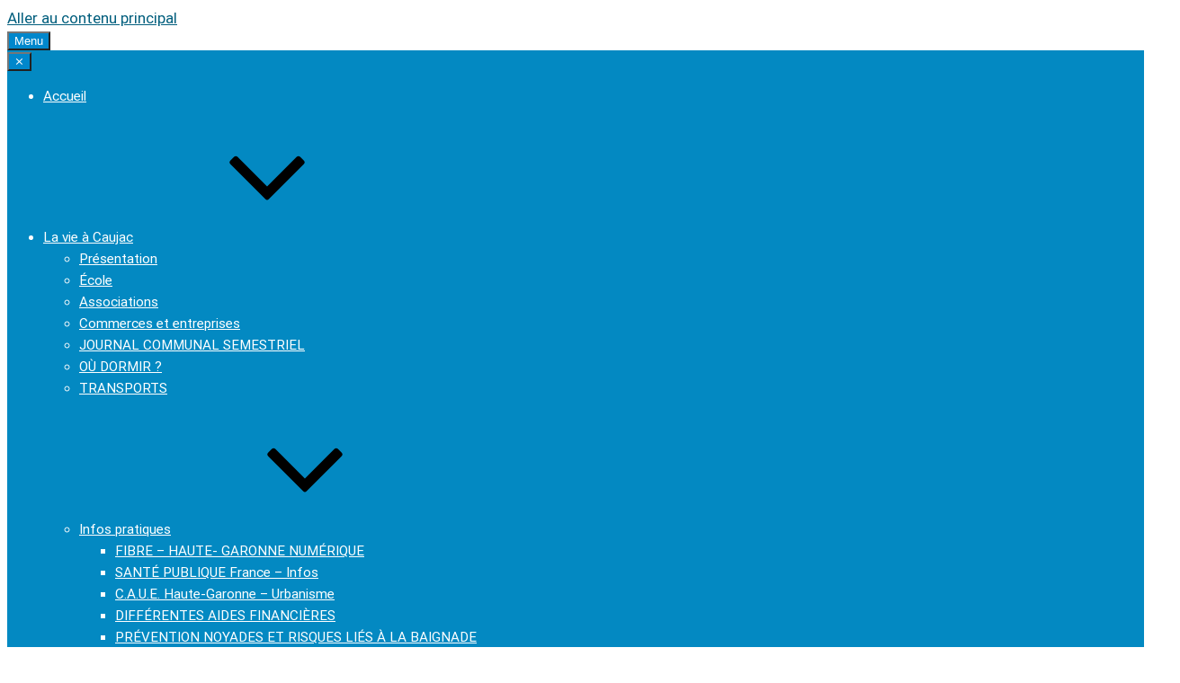

--- FILE ---
content_type: text/html; charset=UTF-8
request_url: https://caujac31.fr/
body_size: 48345
content:
<!DOCTYPE html>
<html lang="fr-FR" class="no-js no-svg">
<head>
<meta charset="UTF-8">
<meta name="viewport" content="width=device-width, initial-scale=1">
<link rel="profile" href="http://gmpg.org/xfn/11">

<script>(function(html){html.className = html.className.replace(/\bno-js\b/,'js')})(document.documentElement);</script>
<title></title>
<meta name='robots' content='max-image-preview:large' />

<!-- Open Graph Meta Tags generated by MashShare 4.0.47 - https://mashshare.net -->
<meta property="og:type" content="article" /> 
<meta property="og:description" content="CAUJACVillage de Haute-Garonne          HORAIRES D’OUVERTURE DE L’ACCUEIL DE LA MAIRIELundi, mardi, jeudi et vendredi de 13h30 à 18h00Mercredi de 9h00 à 12h00                        ACTUALITÉS               Toutes les actualités           SUIVEZ-NOUS    Pour visualiser notre page Facebook, les cookies doivent être acceptés. Sinon, vous pouvez" />
<meta property="og:url" content="https://caujac31.fr/" />
<meta property="og:site_name" content="" />
<meta property="article:publisher" content="https://www.facebook.com/Mairie-de-Caujac" />
<meta property="article:published_time" content="2017-12-21T10:24:56+01:00" />
<meta property="article:modified_time" content="2025-10-06T09:58:38+02:00" />
<meta property="og:updated_time" content="2025-10-06T09:58:38+02:00" />
<!-- Open Graph Meta Tags generated by MashShare 4.0.47 - https://www.mashshare.net -->
<!-- Twitter Card generated by MashShare 4.0.47 - https://www.mashshare.net -->
<meta name="twitter:card" content="summary">
<meta name="twitter:title" content="">
<meta name="twitter:description" content="CAUJACVillage de Haute-Garonne          HORAIRES D’OUVERTURE DE L’ACCUEIL DE LA MAIRIELundi, mardi, jeudi et vendredi de 13h30 à 18h00Mercredi de 9h00 à 12h00                        ACTUALITÉS               Toutes les actualités           SUIVEZ-NOUS    Pour visualiser notre page Facebook, les cookies doivent être acceptés. Sinon, vous pouvez">
<!-- Twitter Card generated by MashShare 4.0.47 - https://www.mashshare.net -->

<link rel='dns-prefetch' href='//fonts.googleapis.com' />
<link href='https://fonts.gstatic.com' crossorigin rel='preconnect' />
<link rel="alternate" type="application/rss+xml" title=" &raquo; Flux" href="https://caujac31.fr/feed/" />
<link rel="alternate" type="application/rss+xml" title=" &raquo; Flux des commentaires" href="https://caujac31.fr/comments/feed/" />
<script type="text/javascript">
/* <![CDATA[ */
window._wpemojiSettings = {"baseUrl":"https:\/\/s.w.org\/images\/core\/emoji\/15.0.3\/72x72\/","ext":".png","svgUrl":"https:\/\/s.w.org\/images\/core\/emoji\/15.0.3\/svg\/","svgExt":".svg","source":{"concatemoji":"https:\/\/caujac31.fr\/wp-includes\/js\/wp-emoji-release.min.js?ver=6.6.1"}};
/*! This file is auto-generated */
!function(i,n){var o,s,e;function c(e){try{var t={supportTests:e,timestamp:(new Date).valueOf()};sessionStorage.setItem(o,JSON.stringify(t))}catch(e){}}function p(e,t,n){e.clearRect(0,0,e.canvas.width,e.canvas.height),e.fillText(t,0,0);var t=new Uint32Array(e.getImageData(0,0,e.canvas.width,e.canvas.height).data),r=(e.clearRect(0,0,e.canvas.width,e.canvas.height),e.fillText(n,0,0),new Uint32Array(e.getImageData(0,0,e.canvas.width,e.canvas.height).data));return t.every(function(e,t){return e===r[t]})}function u(e,t,n){switch(t){case"flag":return n(e,"\ud83c\udff3\ufe0f\u200d\u26a7\ufe0f","\ud83c\udff3\ufe0f\u200b\u26a7\ufe0f")?!1:!n(e,"\ud83c\uddfa\ud83c\uddf3","\ud83c\uddfa\u200b\ud83c\uddf3")&&!n(e,"\ud83c\udff4\udb40\udc67\udb40\udc62\udb40\udc65\udb40\udc6e\udb40\udc67\udb40\udc7f","\ud83c\udff4\u200b\udb40\udc67\u200b\udb40\udc62\u200b\udb40\udc65\u200b\udb40\udc6e\u200b\udb40\udc67\u200b\udb40\udc7f");case"emoji":return!n(e,"\ud83d\udc26\u200d\u2b1b","\ud83d\udc26\u200b\u2b1b")}return!1}function f(e,t,n){var r="undefined"!=typeof WorkerGlobalScope&&self instanceof WorkerGlobalScope?new OffscreenCanvas(300,150):i.createElement("canvas"),a=r.getContext("2d",{willReadFrequently:!0}),o=(a.textBaseline="top",a.font="600 32px Arial",{});return e.forEach(function(e){o[e]=t(a,e,n)}),o}function t(e){var t=i.createElement("script");t.src=e,t.defer=!0,i.head.appendChild(t)}"undefined"!=typeof Promise&&(o="wpEmojiSettingsSupports",s=["flag","emoji"],n.supports={everything:!0,everythingExceptFlag:!0},e=new Promise(function(e){i.addEventListener("DOMContentLoaded",e,{once:!0})}),new Promise(function(t){var n=function(){try{var e=JSON.parse(sessionStorage.getItem(o));if("object"==typeof e&&"number"==typeof e.timestamp&&(new Date).valueOf()<e.timestamp+604800&&"object"==typeof e.supportTests)return e.supportTests}catch(e){}return null}();if(!n){if("undefined"!=typeof Worker&&"undefined"!=typeof OffscreenCanvas&&"undefined"!=typeof URL&&URL.createObjectURL&&"undefined"!=typeof Blob)try{var e="postMessage("+f.toString()+"("+[JSON.stringify(s),u.toString(),p.toString()].join(",")+"));",r=new Blob([e],{type:"text/javascript"}),a=new Worker(URL.createObjectURL(r),{name:"wpTestEmojiSupports"});return void(a.onmessage=function(e){c(n=e.data),a.terminate(),t(n)})}catch(e){}c(n=f(s,u,p))}t(n)}).then(function(e){for(var t in e)n.supports[t]=e[t],n.supports.everything=n.supports.everything&&n.supports[t],"flag"!==t&&(n.supports.everythingExceptFlag=n.supports.everythingExceptFlag&&n.supports[t]);n.supports.everythingExceptFlag=n.supports.everythingExceptFlag&&!n.supports.flag,n.DOMReady=!1,n.readyCallback=function(){n.DOMReady=!0}}).then(function(){return e}).then(function(){var e;n.supports.everything||(n.readyCallback(),(e=n.source||{}).concatemoji?t(e.concatemoji):e.wpemoji&&e.twemoji&&(t(e.twemoji),t(e.wpemoji)))}))}((window,document),window._wpemojiSettings);
/* ]]> */
</script>
<link rel='stylesheet' id='leaflet-css' href='https://caujac31.fr/wp-content/plugins/co-marquage-service-public/vendor/leaflet/leaflet.min.css?ver=1.4.0' type='text/css' media='all' />
<link rel='stylesheet' id='comarquage-css' href='https://caujac31.fr/wp-content/plugins/co-marquage-service-public/assets/css/comarquage.css?ver=0.5.74' type='text/css' media='all' />
<style id='wp-emoji-styles-inline-css' type='text/css'>

	img.wp-smiley, img.emoji {
		display: inline !important;
		border: none !important;
		box-shadow: none !important;
		height: 1em !important;
		width: 1em !important;
		margin: 0 0.07em !important;
		vertical-align: -0.1em !important;
		background: none !important;
		padding: 0 !important;
	}
</style>
<link rel='stylesheet' id='wp-block-library-css' href='https://caujac31.fr/wp-includes/css/dist/block-library/style.min.css?ver=6.6.1' type='text/css' media='all' />
<link rel='stylesheet' id='event-post-timeline-block-editor-style-css' href='https://caujac31.fr/wp-content/plugins/event-post/css/block-timeline.css?ver=1664440085' type='text/css' media='all' />
<style id='classic-theme-styles-inline-css' type='text/css'>
/*! This file is auto-generated */
.wp-block-button__link{color:#fff;background-color:#32373c;border-radius:9999px;box-shadow:none;text-decoration:none;padding:calc(.667em + 2px) calc(1.333em + 2px);font-size:1.125em}.wp-block-file__button{background:#32373c;color:#fff;text-decoration:none}
</style>
<style id='global-styles-inline-css' type='text/css'>
:root{--wp--preset--aspect-ratio--square: 1;--wp--preset--aspect-ratio--4-3: 4/3;--wp--preset--aspect-ratio--3-4: 3/4;--wp--preset--aspect-ratio--3-2: 3/2;--wp--preset--aspect-ratio--2-3: 2/3;--wp--preset--aspect-ratio--16-9: 16/9;--wp--preset--aspect-ratio--9-16: 9/16;--wp--preset--color--black: #000000;--wp--preset--color--cyan-bluish-gray: #abb8c3;--wp--preset--color--white: #ffffff;--wp--preset--color--pale-pink: #f78da7;--wp--preset--color--vivid-red: #cf2e2e;--wp--preset--color--luminous-vivid-orange: #ff6900;--wp--preset--color--luminous-vivid-amber: #fcb900;--wp--preset--color--light-green-cyan: #7bdcb5;--wp--preset--color--vivid-green-cyan: #00d084;--wp--preset--color--pale-cyan-blue: #8ed1fc;--wp--preset--color--vivid-cyan-blue: #0693e3;--wp--preset--color--vivid-purple: #9b51e0;--wp--preset--gradient--vivid-cyan-blue-to-vivid-purple: linear-gradient(135deg,rgba(6,147,227,1) 0%,rgb(155,81,224) 100%);--wp--preset--gradient--light-green-cyan-to-vivid-green-cyan: linear-gradient(135deg,rgb(122,220,180) 0%,rgb(0,208,130) 100%);--wp--preset--gradient--luminous-vivid-amber-to-luminous-vivid-orange: linear-gradient(135deg,rgba(252,185,0,1) 0%,rgba(255,105,0,1) 100%);--wp--preset--gradient--luminous-vivid-orange-to-vivid-red: linear-gradient(135deg,rgba(255,105,0,1) 0%,rgb(207,46,46) 100%);--wp--preset--gradient--very-light-gray-to-cyan-bluish-gray: linear-gradient(135deg,rgb(238,238,238) 0%,rgb(169,184,195) 100%);--wp--preset--gradient--cool-to-warm-spectrum: linear-gradient(135deg,rgb(74,234,220) 0%,rgb(151,120,209) 20%,rgb(207,42,186) 40%,rgb(238,44,130) 60%,rgb(251,105,98) 80%,rgb(254,248,76) 100%);--wp--preset--gradient--blush-light-purple: linear-gradient(135deg,rgb(255,206,236) 0%,rgb(152,150,240) 100%);--wp--preset--gradient--blush-bordeaux: linear-gradient(135deg,rgb(254,205,165) 0%,rgb(254,45,45) 50%,rgb(107,0,62) 100%);--wp--preset--gradient--luminous-dusk: linear-gradient(135deg,rgb(255,203,112) 0%,rgb(199,81,192) 50%,rgb(65,88,208) 100%);--wp--preset--gradient--pale-ocean: linear-gradient(135deg,rgb(255,245,203) 0%,rgb(182,227,212) 50%,rgb(51,167,181) 100%);--wp--preset--gradient--electric-grass: linear-gradient(135deg,rgb(202,248,128) 0%,rgb(113,206,126) 100%);--wp--preset--gradient--midnight: linear-gradient(135deg,rgb(2,3,129) 0%,rgb(40,116,252) 100%);--wp--preset--font-size--small: 13px;--wp--preset--font-size--medium: 20px;--wp--preset--font-size--large: 36px;--wp--preset--font-size--x-large: 42px;--wp--preset--spacing--20: 0.44rem;--wp--preset--spacing--30: 0.67rem;--wp--preset--spacing--40: 1rem;--wp--preset--spacing--50: 1.5rem;--wp--preset--spacing--60: 2.25rem;--wp--preset--spacing--70: 3.38rem;--wp--preset--spacing--80: 5.06rem;--wp--preset--shadow--natural: 6px 6px 9px rgba(0, 0, 0, 0.2);--wp--preset--shadow--deep: 12px 12px 50px rgba(0, 0, 0, 0.4);--wp--preset--shadow--sharp: 6px 6px 0px rgba(0, 0, 0, 0.2);--wp--preset--shadow--outlined: 6px 6px 0px -3px rgba(255, 255, 255, 1), 6px 6px rgba(0, 0, 0, 1);--wp--preset--shadow--crisp: 6px 6px 0px rgba(0, 0, 0, 1);}:where(.is-layout-flex){gap: 0.5em;}:where(.is-layout-grid){gap: 0.5em;}body .is-layout-flex{display: flex;}.is-layout-flex{flex-wrap: wrap;align-items: center;}.is-layout-flex > :is(*, div){margin: 0;}body .is-layout-grid{display: grid;}.is-layout-grid > :is(*, div){margin: 0;}:where(.wp-block-columns.is-layout-flex){gap: 2em;}:where(.wp-block-columns.is-layout-grid){gap: 2em;}:where(.wp-block-post-template.is-layout-flex){gap: 1.25em;}:where(.wp-block-post-template.is-layout-grid){gap: 1.25em;}.has-black-color{color: var(--wp--preset--color--black) !important;}.has-cyan-bluish-gray-color{color: var(--wp--preset--color--cyan-bluish-gray) !important;}.has-white-color{color: var(--wp--preset--color--white) !important;}.has-pale-pink-color{color: var(--wp--preset--color--pale-pink) !important;}.has-vivid-red-color{color: var(--wp--preset--color--vivid-red) !important;}.has-luminous-vivid-orange-color{color: var(--wp--preset--color--luminous-vivid-orange) !important;}.has-luminous-vivid-amber-color{color: var(--wp--preset--color--luminous-vivid-amber) !important;}.has-light-green-cyan-color{color: var(--wp--preset--color--light-green-cyan) !important;}.has-vivid-green-cyan-color{color: var(--wp--preset--color--vivid-green-cyan) !important;}.has-pale-cyan-blue-color{color: var(--wp--preset--color--pale-cyan-blue) !important;}.has-vivid-cyan-blue-color{color: var(--wp--preset--color--vivid-cyan-blue) !important;}.has-vivid-purple-color{color: var(--wp--preset--color--vivid-purple) !important;}.has-black-background-color{background-color: var(--wp--preset--color--black) !important;}.has-cyan-bluish-gray-background-color{background-color: var(--wp--preset--color--cyan-bluish-gray) !important;}.has-white-background-color{background-color: var(--wp--preset--color--white) !important;}.has-pale-pink-background-color{background-color: var(--wp--preset--color--pale-pink) !important;}.has-vivid-red-background-color{background-color: var(--wp--preset--color--vivid-red) !important;}.has-luminous-vivid-orange-background-color{background-color: var(--wp--preset--color--luminous-vivid-orange) !important;}.has-luminous-vivid-amber-background-color{background-color: var(--wp--preset--color--luminous-vivid-amber) !important;}.has-light-green-cyan-background-color{background-color: var(--wp--preset--color--light-green-cyan) !important;}.has-vivid-green-cyan-background-color{background-color: var(--wp--preset--color--vivid-green-cyan) !important;}.has-pale-cyan-blue-background-color{background-color: var(--wp--preset--color--pale-cyan-blue) !important;}.has-vivid-cyan-blue-background-color{background-color: var(--wp--preset--color--vivid-cyan-blue) !important;}.has-vivid-purple-background-color{background-color: var(--wp--preset--color--vivid-purple) !important;}.has-black-border-color{border-color: var(--wp--preset--color--black) !important;}.has-cyan-bluish-gray-border-color{border-color: var(--wp--preset--color--cyan-bluish-gray) !important;}.has-white-border-color{border-color: var(--wp--preset--color--white) !important;}.has-pale-pink-border-color{border-color: var(--wp--preset--color--pale-pink) !important;}.has-vivid-red-border-color{border-color: var(--wp--preset--color--vivid-red) !important;}.has-luminous-vivid-orange-border-color{border-color: var(--wp--preset--color--luminous-vivid-orange) !important;}.has-luminous-vivid-amber-border-color{border-color: var(--wp--preset--color--luminous-vivid-amber) !important;}.has-light-green-cyan-border-color{border-color: var(--wp--preset--color--light-green-cyan) !important;}.has-vivid-green-cyan-border-color{border-color: var(--wp--preset--color--vivid-green-cyan) !important;}.has-pale-cyan-blue-border-color{border-color: var(--wp--preset--color--pale-cyan-blue) !important;}.has-vivid-cyan-blue-border-color{border-color: var(--wp--preset--color--vivid-cyan-blue) !important;}.has-vivid-purple-border-color{border-color: var(--wp--preset--color--vivid-purple) !important;}.has-vivid-cyan-blue-to-vivid-purple-gradient-background{background: var(--wp--preset--gradient--vivid-cyan-blue-to-vivid-purple) !important;}.has-light-green-cyan-to-vivid-green-cyan-gradient-background{background: var(--wp--preset--gradient--light-green-cyan-to-vivid-green-cyan) !important;}.has-luminous-vivid-amber-to-luminous-vivid-orange-gradient-background{background: var(--wp--preset--gradient--luminous-vivid-amber-to-luminous-vivid-orange) !important;}.has-luminous-vivid-orange-to-vivid-red-gradient-background{background: var(--wp--preset--gradient--luminous-vivid-orange-to-vivid-red) !important;}.has-very-light-gray-to-cyan-bluish-gray-gradient-background{background: var(--wp--preset--gradient--very-light-gray-to-cyan-bluish-gray) !important;}.has-cool-to-warm-spectrum-gradient-background{background: var(--wp--preset--gradient--cool-to-warm-spectrum) !important;}.has-blush-light-purple-gradient-background{background: var(--wp--preset--gradient--blush-light-purple) !important;}.has-blush-bordeaux-gradient-background{background: var(--wp--preset--gradient--blush-bordeaux) !important;}.has-luminous-dusk-gradient-background{background: var(--wp--preset--gradient--luminous-dusk) !important;}.has-pale-ocean-gradient-background{background: var(--wp--preset--gradient--pale-ocean) !important;}.has-electric-grass-gradient-background{background: var(--wp--preset--gradient--electric-grass) !important;}.has-midnight-gradient-background{background: var(--wp--preset--gradient--midnight) !important;}.has-small-font-size{font-size: var(--wp--preset--font-size--small) !important;}.has-medium-font-size{font-size: var(--wp--preset--font-size--medium) !important;}.has-large-font-size{font-size: var(--wp--preset--font-size--large) !important;}.has-x-large-font-size{font-size: var(--wp--preset--font-size--x-large) !important;}
:where(.wp-block-post-template.is-layout-flex){gap: 1.25em;}:where(.wp-block-post-template.is-layout-grid){gap: 1.25em;}
:where(.wp-block-columns.is-layout-flex){gap: 2em;}:where(.wp-block-columns.is-layout-grid){gap: 2em;}
:root :where(.wp-block-pullquote){font-size: 1.5em;line-height: 1.6;}
</style>
<link rel='stylesheet' id='mashsb-styles-css' href='https://caujac31.fr/wp-content/plugins/mashsharer/assets/css/mashsb.min.css?ver=4.0.47' type='text/css' media='all' />
<link rel='stylesheet' id='cookie-notice-front-css' href='https://caujac31.fr/wp-content/plugins/cookie-notice/css/front.min.css?ver=6.6.1' type='text/css' media='all' />
<link rel='stylesheet' id='document-gallery-css' href='https://caujac31.fr/wp-content/plugins/document-gallery/assets/css/style.min.css?ver=4.4.4' type='text/css' media='all' />
<link rel='stylesheet' id='easingslider-css' href='https://caujac31.fr/wp-content/plugins/easing-slider/assets/css/public.min.css?ver=3.0.8' type='text/css' media='all' />
<link rel='stylesheet' id='event-post-css' href='https://caujac31.fr/wp-content/plugins/event-post/css/event-post.css?ver=1664440085' type='text/css' media='all' />
<link rel='stylesheet' id='openlayers-css' href='https://caujac31.fr/wp-content/plugins/event-post/css/ol.css?ver=1664440085' type='text/css' media='all' />
<link rel='stylesheet' id='dashicons-css' href='https://caujac31.fr/wp-includes/css/dashicons.min.css?ver=6.6.1' type='text/css' media='all' />
<link rel='stylesheet' id='smi-mega-menu-style-front-css' href='https://caujac31.fr/wp-content/plugins/smi-mega-menu/smi-mega-menu-style-front.css?ver=6.6.1' type='text/css' media='all' />
<link rel='stylesheet' id='smi_pojo-accessibility_style_front-css' href='https://caujac31.fr/wp-content/plugins/smi-pojo-accessibility/smi-pojo-accessibility-style-front.css?ver=6.6.1' type='text/css' media='all' />
<link rel='stylesheet' id='smi_uag_style_front-css' href='https://caujac31.fr/wp-content/plugins/smi-uag/smi-uag-style-front.css?ver=1738691683' type='text/css' media='all' />
<link rel='stylesheet' id='uagb-slick-css-css' href='https://caujac31.fr/wp-content/plugins/ultimate-addons-for-gutenberg/assets/css/slick.min.css?ver=2.15.1' type='text/css' media='all' />
<link rel='stylesheet' id='uag-style-222-css' href='https://caujac31.fr/wp-content/uploads/sites/270/uag-plugin/assets/0/uag-css-222.css?ver=1769793015' type='text/css' media='all' />
<link rel='stylesheet' id='parent-style-css' href='https://caujac31.fr/wp-content/themes/twentyseventeen/style.css?ver=6.6.1' type='text/css' media='all' />
<link rel='stylesheet' id='child-style-css' href='https://caujac31.fr/wp-content/themes/twentyseventeen-child/style.css?ver=1.2' type='text/css' media='all' />
<link rel='stylesheet' id='twentyseventeen-fonts-css' href='https://fonts.googleapis.com/css?family=Libre+Franklin%3A300%2C300i%2C400%2C400i%2C600%2C600i%2C800%2C800i&#038;subset=latin%2Clatin-ext' type='text/css' media='all' />
<link rel='stylesheet' id='twentyseventeen-style-css' href='https://caujac31.fr/wp-content/themes/twentyseventeen-child/style.css?ver=6.6.1' type='text/css' media='all' />
<!--[if lt IE 9]>
<link rel='stylesheet' id='twentyseventeen-ie8-css' href='https://caujac31.fr/wp-content/themes/twentyseventeen/assets/css/ie8.css?ver=1.0' type='text/css' media='all' />
<![endif]-->
<link rel='stylesheet' id='meks_instagram-widget-styles-css' href='https://caujac31.fr/wp-content/plugins/meks-easy-instagram-widget/css/widget.css?ver=6.6.1' type='text/css' media='all' />
<link rel='stylesheet' id='pojo-a11y-css' href='https://caujac31.fr/wp-content/plugins/pojo-accessibility/assets/css/style.min.css?ver=1.0.0' type='text/css' media='all' />
<link rel='stylesheet' id='fancybox-css' href='https://caujac31.fr/wp-content/plugins/easy-fancybox/css/jquery.fancybox.min.css?ver=1.3.24' type='text/css' media='screen' />
<link rel='stylesheet' id='wpdevelop-bts-css' href='https://caujac31.fr/wp-content/plugins/booking/assets/libs/bootstrap-css/css/bootstrap.css?ver=10.3' type='text/css' media='all' />
<link rel='stylesheet' id='wpdevelop-bts-theme-css' href='https://caujac31.fr/wp-content/plugins/booking/assets/libs/bootstrap-css/css/bootstrap-theme.css?ver=10.3' type='text/css' media='all' />
<link rel='stylesheet' id='wpbc-tippy-popover-css' href='https://caujac31.fr/wp-content/plugins/booking/assets/libs/tippy.js/themes/wpbc-tippy-popover.css?ver=10.3' type='text/css' media='all' />
<link rel='stylesheet' id='wpbc-tippy-times-css' href='https://caujac31.fr/wp-content/plugins/booking/assets/libs/tippy.js/themes/wpbc-tippy-times.css?ver=10.3' type='text/css' media='all' />
<link rel='stylesheet' id='wpbc-material-design-icons-css' href='https://caujac31.fr/wp-content/plugins/booking/assets/libs/material-design-icons/material-design-icons.css?ver=10.3' type='text/css' media='all' />
<link rel='stylesheet' id='wpbc-ui-both-css' href='https://caujac31.fr/wp-content/plugins/booking/css/wpbc_ui_both.css?ver=10.3' type='text/css' media='all' />
<link rel='stylesheet' id='wpbc-time_picker-css' href='https://caujac31.fr/wp-content/plugins/booking/css/wpbc_time-selector.css?ver=10.3' type='text/css' media='all' />
<link rel='stylesheet' id='wpbc-time_picker-skin-css' href='https://caujac31.fr/wp-content/plugins/booking/css/time_picker_skins/grey.css?ver=10.3' type='text/css' media='all' />
<link rel='stylesheet' id='wpbc-client-pages-css' href='https://caujac31.fr/wp-content/plugins/booking/css/client.css?ver=10.3' type='text/css' media='all' />
<link rel='stylesheet' id='wpbc-fe-form_fields-css' href='https://caujac31.fr/wp-content/plugins/booking/css/_out/wpbc_fe__form_fields.css?ver=10.3' type='text/css' media='all' />
<link rel='stylesheet' id='wpbc-calendar-css' href='https://caujac31.fr/wp-content/plugins/booking/css/calendar.css?ver=10.3' type='text/css' media='all' />
<link rel='stylesheet' id='wpbc-calendar-skin-css' href='https://caujac31.fr/wp-content/plugins/booking/css/skins/standard.css?ver=10.3' type='text/css' media='all' />
<link rel='stylesheet' id='wpbc-flex-timeline-css' href='https://caujac31.fr/wp-content/plugins/booking/core/timeline/v2/_out/timeline_v2.1.css?ver=10.3' type='text/css' media='all' />
<style type="text/css">.document-gallery .document-icon img {
    width: 200px;
    max-width: 100%;
    border: none;
    margin: 0 auto;
}
.document-gallery .document-icon a {
    font-size: 14px;
    line-height: 18px;
}</style>
		<script type="text/javascript">
			ajaxurl = typeof(ajaxurl) !== 'string' ? 'https://caujac31.fr/wp-admin/admin-ajax.php' : ajaxurl;
		</script>
		<script type="text/javascript" src="https://caujac31.fr/wp-includes/js/jquery/jquery.min.js?ver=3.7.1" id="jquery-core-js"></script>
<script type="text/javascript" src="https://caujac31.fr/wp-includes/js/jquery/jquery-migrate.min.js?ver=3.4.1" id="jquery-migrate-js"></script>
<script type="text/javascript" src="https://caujac31.fr/wp-content/plugins/event-post/js/event-timeline.min.js?ver=1664440085" id="event-post-timeline-block-editor-script-front-end-js"></script>
<script type="text/javascript" id="event-post-timeline-block-editor-script-front-end-js-after">
/* <![CDATA[ */
const event_post_ajaxurl = "https://caujac31.fr/wp-admin/admin-ajax.php";
/* ]]> */
</script>
<script type="text/javascript" id="mashsb-js-extra">
/* <![CDATA[ */
var mashsb = {"shares":"0","round_shares":"1","animate_shares":"0","dynamic_buttons":"0","share_url":"https:\/\/caujac31.fr\/","title":"","image":null,"desc":"CAUJACVillage de Haute-Garonne\n\n\n\n\n\n\n\n\n\nHORAIRES D\u2019OUVERTURE DE L\u2019ACCUEIL DE LA MAIRIELundi, mardi, jeudi et vendredi de 13h30 \u00e0 18h00Mercredi de 9h00 \u00e0 12h00\n\n\n\n\n\n\n\n\n\n\n\n\n\n\n\n\n\n\n\n\n\n\n\nACTUALIT\u00c9S\n\n\n\n\n\n\n\n\n\n\n\n\n\n\nToutes les actualit\u00e9s\n\n\n\n\n\n\n\n\n\n\nSUIVEZ-NOUS\n\n\n\nPour visualiser notre page Facebook, les cookies doivent \u00eatre accept\u00e9s. Sinon, vous pouvez \u2026","hashtag":"","subscribe":"link","subscribe_url":"","activestatus":"1","singular":"1","twitter_popup":"1","refresh":"0","nonce":"45b9fbfde0","postid":"222","servertime":"1769979170","ajaxurl":"https:\/\/caujac31.fr\/wp-admin\/admin-ajax.php"};
/* ]]> */
</script>
<script type="text/javascript" src="https://caujac31.fr/wp-content/plugins/mashsharer/assets/js/mashsb.min.js?ver=4.0.47" id="mashsb-js"></script>
<script type="text/javascript" id="cookie-notice-front-js-extra">
/* <![CDATA[ */
var cnArgs = {"ajaxurl":"https:\/\/caujac31.fr\/wp-admin\/admin-ajax.php","hideEffect":"fade","onScroll":"no","onScrollOffset":"100","cookieName":"cookie_notice_accepted","cookieValue":"true","cookieTime":"31536000","cookiePath":"\/","cookieDomain":"","redirection":"1","cache":"","refuse":"yes","revoke_cookies":"0","revoke_cookies_opt":"automatic","secure":"1"};
/* ]]> */
</script>
<script type="text/javascript" src="https://caujac31.fr/wp-content/plugins/cookie-notice/js/front.min.js?ver=1.2.46" id="cookie-notice-front-js"></script>
<script type="text/javascript" src="https://caujac31.fr/wp-content/plugins/easing-slider/assets/js/public.min.js?ver=3.0.8" id="easingslider-js"></script>
<!--[if lt IE 9]>
<script type="text/javascript" src="https://caujac31.fr/wp-content/themes/twentyseventeen/assets/js/html5.js?ver=3.7.3" id="html5-js"></script>
<![endif]-->
<script type="text/javascript" id="wpbc_all-js-before">
/* <![CDATA[ */
var wpbc_url_ajax ="https:\/\/caujac31.fr\/wp-admin\/admin-ajax.php";
/* ]]> */
</script>
<script type="text/javascript" src="https://caujac31.fr/wp-content/plugins/booking/_dist/all/_out/wpbc_all.js?ver=10.3" id="wpbc_all-js"></script>
<script type="text/javascript" id="wpbc_all-js-after">
/* <![CDATA[ */
 function wpbc_init__head(){ _wpbc.set_other_param( 'locale_active', 'fr_FR' ); _wpbc.set_other_param( 'today_arr', [2026,02,01,21,52]  ); _wpbc.set_other_param( 'url_plugin', 'https://caujac31.fr/wp-content/plugins/booking' ); _wpbc.set_other_param( 'this_page_booking_hash', ''  ); _wpbc.set_other_param( 'calendars__on_this_page', [] ); _wpbc.set_other_param( 'calendars__first_day', '1' ); _wpbc.set_other_param( 'calendars__max_monthes_in_calendar', '1y' ); _wpbc.set_other_param( 'availability__unavailable_from_today', '0' ); _wpbc.set_other_param( 'availability__week_days_unavailable', [999] ); _wpbc.set_other_param( 'calendars__days_select_mode', 'multiple' ); _wpbc.set_other_param( 'calendars__fixed__days_num', 0 ); _wpbc.set_other_param( 'calendars__fixed__week_days__start',   [] ); _wpbc.set_other_param( 'calendars__dynamic__days_min', 0 ); _wpbc.set_other_param( 'calendars__dynamic__days_max', 0 ); _wpbc.set_other_param( 'calendars__dynamic__days_specific',    [] ); _wpbc.set_other_param( 'calendars__dynamic__week_days__start', [] ); _wpbc.set_other_param( 'is_enabled_booking_recurrent_time',  true ); _wpbc.set_other_param( 'is_enabled_change_over',  false ); _wpbc.set_other_param( 'update', '10.3' ); _wpbc.set_other_param( 'version', 'free' ); _wpbc.set_message( 'message_dates_times_unavailable', "These dates and times in this calendar are already booked or unavailable." ); _wpbc.set_message( 'message_choose_alternative_dates', "Please choose alternative date(s), times, or adjust the number of slots booked." ); _wpbc.set_message( 'message_cannot_save_in_one_resource', "It is not possible to store this sequence of the dates into the one same resource." ); _wpbc.set_message( 'message_check_required', "Ce champ est obligatoire" ); _wpbc.set_message( 'message_check_required_for_check_box', "Cette case doit \u00eatre coch\u00e9e" ); _wpbc.set_message( 'message_check_required_for_radio_box', "Au moins une option doit etre s\u00e9lectionn\u00e9e" ); _wpbc.set_message( 'message_check_email', "Incorrecte champ couriel" ); _wpbc.set_message( 'message_check_same_email', "Vos e-mails ne correspondent pas" ); _wpbc.set_message( 'message_check_no_selected_dates', "Merci de s\u00e9lectionner vos dates de r\u00e9servation dans le calendrier." ); _wpbc.set_message( 'message_processing', "En cours de traitement" ); _wpbc.set_message( 'message_deleting', "Suppression" ); _wpbc.set_message( 'message_updating', "Mise \u00e0 jour" ); _wpbc.set_message( 'message_saving', "Sauvegarde" ); _wpbc.set_message( 'message_error_check_in_out_time', "Error! Please reset your check-in\/check-out dates above." ); _wpbc.set_message( 'message_error_start_time', "Start Time is invalid. The date or time may be booked, or already in the past! Please choose another date or time." ); _wpbc.set_message( 'message_error_end_time', "End Time is invalid. The date or time may be booked, or already in the past. The End Time may also be earlier that the start time, if only 1 day was selected! Please choose another date or time." ); _wpbc.set_message( 'message_error_range_time', "The time(s) may be booked, or already in the past!" ); _wpbc.set_message( 'message_error_duration_time', "The time(s) may be booked, or already in the past!" ); console.log( '== WPBC VARS 10.3 [free] LOADED ==' ); } ( function() { if ( document.readyState === 'loading' ){ document.addEventListener( 'DOMContentLoaded', wpbc_init__head ); } else { wpbc_init__head(); } }() );
/* ]]> */
</script>
<script type="text/javascript" src="https://caujac31.fr/wp-content/plugins/booking/assets/libs/popper/popper.js?ver=10.3" id="wpbc-popper-js"></script>
<script type="text/javascript" src="https://caujac31.fr/wp-content/plugins/booking/assets/libs/tippy.js/dist/tippy-bundle.umd.js?ver=10.3" id="wpbc-tipcy-js"></script>
<script type="text/javascript" src="https://caujac31.fr/wp-content/plugins/booking/js/datepick/jquery.datepick.wpbc.9.0.js?ver=10.3" id="wpbc-datepick-js"></script>
<script type="text/javascript" src="https://caujac31.fr/wp-content/plugins/booking/js/datepick/jquery.datepick-fr.js?ver=10.3" id="wpbc-datepick-localize-js"></script>
<script type="text/javascript" src="https://caujac31.fr/wp-content/plugins/booking/js/client.js?ver=10.3" id="wpbc-main-client-js"></script>
<script type="text/javascript" src="https://caujac31.fr/wp-content/plugins/booking/includes/_capacity/_out/create_booking.js?ver=10.3" id="wpbc_capacity-js"></script>
<script type="text/javascript" src="https://caujac31.fr/wp-content/plugins/booking/js/wpbc_times.js?ver=10.3" id="wpbc-times-js"></script>
<script type="text/javascript" src="https://caujac31.fr/wp-content/plugins/booking/js/wpbc_time-selector.js?ver=10.3" id="wpbc-time-selector-js"></script>
<script type="text/javascript" src="https://caujac31.fr/wp-content/plugins/booking/core/timeline/v2/_out/timeline_v2.js?ver=10.3" id="wpbc-timeline-flex-js"></script>
<link rel="https://api.w.org/" href="https://caujac31.fr/wp-json/" /><link rel="alternate" title="JSON" type="application/json" href="https://caujac31.fr/wp-json/wp/v2/pages/222" /><link rel="EditURI" type="application/rsd+xml" title="RSD" href="https://caujac31.fr/xmlrpc.php?rsd" />
<link rel="canonical" href="https://caujac31.fr/" />
<link rel="alternate" title="oEmbed (JSON)" type="application/json+oembed" href="https://caujac31.fr/wp-json/oembed/1.0/embed?url=https%3A%2F%2Fcaujac31.fr%2F" />
<link rel="alternate" title="oEmbed (XML)" type="text/xml+oembed" href="https://caujac31.fr/wp-json/oembed/1.0/embed?url=https%3A%2F%2Fcaujac31.fr%2F&#038;format=xml" />
<!-- Analytics by WP Statistics v14.9.4 - https://wp-statistics.com/ -->
<style type="text/css">
#pojo-a11y-toolbar .pojo-a11y-toolbar-toggle a{ background-color: #4054b2;	color: #ffffff;}
#pojo-a11y-toolbar .pojo-a11y-toolbar-overlay, #pojo-a11y-toolbar .pojo-a11y-toolbar-overlay ul.pojo-a11y-toolbar-items.pojo-a11y-links{ border-color: #4054b2;}
body.pojo-a11y-focusable a:focus{ outline-style: solid !important;	outline-width: 1px !important;	outline-color: #FF0000 !important;}
#pojo-a11y-toolbar{ top: 90px !important;}
#pojo-a11y-toolbar .pojo-a11y-toolbar-overlay{ background-color: #ffffff;}
#pojo-a11y-toolbar .pojo-a11y-toolbar-overlay ul.pojo-a11y-toolbar-items li.pojo-a11y-toolbar-item a, #pojo-a11y-toolbar .pojo-a11y-toolbar-overlay p.pojo-a11y-toolbar-title{ color: #333333;}
#pojo-a11y-toolbar .pojo-a11y-toolbar-overlay ul.pojo-a11y-toolbar-items li.pojo-a11y-toolbar-item a.active{ background-color: #4054b2;	color: #ffffff;}
@media (max-width: 767px) { #pojo-a11y-toolbar { top: 60px !important; } }</style>	<style id="twentyseventeen-custom-header-styles" type="text/css">
			.site-title,
		.site-description {
			position: absolute;
			clip: rect(1px, 1px, 1px, 1px);
		}
		</style>
	<style id="uagb-style-conditional-extension">@media (min-width: 1025px){body .uag-hide-desktop.uagb-google-map__wrap,body .uag-hide-desktop{display:none !important}}@media (min-width: 768px) and (max-width: 1024px){body .uag-hide-tab.uagb-google-map__wrap,body .uag-hide-tab{display:none !important}}@media (max-width: 767px){body .uag-hide-mob.uagb-google-map__wrap,body .uag-hide-mob{display:none !important}}</style><link rel="icon" href="https://caujac31.fr/wp-content/uploads/sites/270/2017/12/icone_site-100x100.jpg" sizes="32x32" />
<link rel="icon" href="https://caujac31.fr/wp-content/uploads/sites/270/2017/12/icone_site.jpg" sizes="192x192" />
<link rel="apple-touch-icon" href="https://caujac31.fr/wp-content/uploads/sites/270/2017/12/icone_site.jpg" />
<meta name="msapplication-TileImage" content="https://caujac31.fr/wp-content/uploads/sites/270/2017/12/icone_site.jpg" />
		<style type="text/css" id="wp-custom-css">
			    body {
        overflow-x: hidden;
   }

footer div.wrap {
        max-width: 1100px;
    }


    header .navigation-top div.wrap {
        max-width: 2000px;
    }

.page-id-222 header .custom-header {
	display: none !important;
}

@media (width > 900px) {
	.mega-menu #top-menu {
		grid-template-columns: repeat(4, minmax(9em, 1fr))
	}
}		</style>
		<style id="kirki-inline-styles">body,.single-featured-image-header{background-color:#ffffff;}.site-content-contain{background-color:#ffffff;}.navigation-top, .main-navigation, .main-navigation ul, .main-navigation li, .mega-menu{background:#0389c2;}footer{background:#e0e0e0;}.menu-item.smi-demarches-button{background:#c00000;}button.smi-demarches-button.smi-demarches-button{background:#c00000;color:#eeeeee;}.menu-item.menu-item.smi-demarches-button.smi-demarches-button a{color:#eeeeee;}a:hover,a:active,.entry-content a:focus,.entry-content a:hover,.entry-summary a:focus,.entry-summary a:hover,.widget a:focus,.widget a:hover,.site-footer .widget-area a:focus,.site-footer .widget-area a:hover,.posts-navigation a:focus,.posts-navigation a:hover,.comment-metadata a:focus,.comment-metadata a:hover,.comment-metadata a.comment-edit-link:focus,.comment-metadata a.comment-edit-link:hover,.comment-reply-link:focus,.comment-reply-link:hover,.widget_authors a:focus strong,.widget_authors a:hover strong,.entry-title a:focus,.entry-title a:hover,.entry-meta a:focus,.entry-meta a:hover,.blog .entry-meta a.post-edit-link:focus,.blog .entry-meta a.post-edit-link:hover,.archive .entry-meta a.post-edit-link:focus,.archive .entry-meta a.post-edit-link:hover,.search .entry-meta a.post-edit-link:focus,.search .entry-meta a.post-edit-link:hover,.page-links a:focus .page-number,.page-links a:hover .page-number,.entry-footer a:focus,.entry-footer a:hover,.entry-footer .cat-links a:focus,.entry-footer .cat-links a:hover,.entry-footer .tags-links a:focus,.entry-footer .tags-links a:hover,.post-navigation a:focus,.post-navigation a:hover,.pagination a:not(.prev):not(.next):focus,.pagination a:not(.prev):not(.next):hover,.comments-pagination a:not(.prev):not(.next):focus,.comments-pagination a:not(.prev):not(.next):hover,.logged-in-as a:focus,.logged-in-as a:hover,a:focus .nav-title,a:hover .nav-title,.edit-link a:focus,.edit-link a:hover,.site-info a:focus,.site-info a:hover,.widget .widget-title a:focus,.widget .widget-title a:hover,.widget ul li a:focus,.widget ul li a:hover{color:color: hsl( 0, 50%, 0% );}.entry-content a, .entry-summary a,.widget a,.site-footer .widget-area a,.posts-navigation a,.widget_authors a strong{-webkit-box-shadow:inset 0 -1px 0 hsl( 0, 50%, 6% );}.entry-content a, .entry-summary a,.widget a,.site-footer .widget-area a,.posts-navigation a, .widget_authors a strong{-webkit-box-shadow:0;-moz-box-shadow:0;box-shadow:0;}button, input[type="button"], input[type="submit"], .entry-footer .edit-link a.post-edit-link{background-color: hsl( 0, 50%, 16% );}input[type="text"]:focus, input[type="email"]:focus, input[type="url"]:focus, input[type="password"]:focus, input[type="search"]:focus, input[type="number"]:focus, input[type="tel"]:focus, input[type="range"]:focus, input[type="date"]:focus, input[type="month"]:focus, input[type="week"]:focus, input[type="time"]:focus, input[type="datetime"]:focus, input[type="datetime-local"]:focus, input[type="color"]:focus, textarea:focus, button.secondary, input[type="reset"], input[type="button"].secondary, input[type="reset"].secondary, input[type="submit"].secondary, a, .dropdown-toggle, .menu-toggle, .page .panel-content .entry-title, .page-title, .page:not(.twentyseventeen-front-page) .entry-title, .page-links a .page-number, .comment-metadata a.comment-edit-link, .comment-reply-link .icon, mark, .post-navigation a:focus .icon, .post-navigation a:hover .icon, .site-content .site-content-light, .twentyseventeen-panel .recent-posts .entry-header .edit-link{color:hsl( 0, 50%, 13% );}.entry-content a:focus, .entry-content a:hover, .entry-summary a:focus, .entry-summary a:hover, .widget a:focus, .widget a:hover, .site-footer .widget-area a:focus, .site-footer .widget-area a:hover, .posts-navigation a:focus, .posts-navigation a:hover, .comment-metadata a:focus, .comment-metadata a:hover, .comment-metadata a.comment-edit-link:focus, .comment-metadata a.comment-edit-link:hover, .comment-reply-link:focus, .comment-reply-link:hover, .widget_authors a:focus strong, .widget_authors a:hover strong, .entry-title a:focus, .entry-title a:hover, .entry-meta a:focus, .entry-meta a:hover, .blog .entry-meta a.post-edit-link:focus, .blog .entry-meta a.post-edit-link:hover, .archive .entry-meta a.post-edit-link:focus, .archive .entry-meta a.post-edit-link:hover, .search .entry-meta a.post-edit-link:focus, .search .entry-meta a.post-edit-link:hover, .page-links a:focus .page-number, .page-links a:hover .page-number, .entry-footer .cat-links a:focus, .entry-footer .cat-links a:hover, .entry-footer .tags-links a:focus, .entry-footer .tags-links a:hover, .post-navigation a:focus, .post-navigation a:hover, .pagination a:not(.prev):not(.next):focus, .pagination a:not(.prev):not(.next):hover, .comments-pagination a:not(.prev):not(.next):focus, .comments-pagination a:not(.prev):not(.next):hover, .logged-in-as a:focus, .logged-in-as a:hover, a:focus .nav-title, a:hover .nav-title, .edit-link a:focus, .edit-link a:hover, .site-info a:focus, .site-info a:hover, .widget .widget-title a:focus, .widget .widget-title a:hover, .widget ul li a:focus, .widget ul li a:hover{-webkit-box-shadow:inset 0 0 0 hsl( 0, 50%, 13% ), 0 3px 0 hsl( 0, 50%, 13% );-moz-box-shadow:inset 0 0 0 hsl( 0, 50%, 13% ), 0 3px 0 hsl( 0, 50%, 13% );box-shadow:inset 0 0 0 hsl( 0, 50%, 13% ), 0 3px 0 hsl( 0, 50%, 13% );}button, input, select,textarea, h3, h4, h6,label, .entry-title a,.twentyseventeen-front-page .panel-content .recent-posts article, .entry-footer .cat-links a,.entry-footer .tags-links a,.format-quote blockquote, .nav-title,.comment-body,.site-content .wp-playlist-light .wp-playlist-current-item .wp-playlist-item-album{color:hsl( 0, 40%, 20% );}.social-navigation a:hover, .social-navigation a:focus{background:hsl( 0, 40%, 20% );}input[type="text"]:focus, input[type="email"]:focus, input[type="url"]:focus, input[type="password"]:focus, input[type="search"]:focus, input[type="number"]:focus, input[type="tel"]:focus, input[type="range"]:focus, input[type="date"]:focus, input[type="month"]:focus, input[type="week"]:focus, input[type="time"]:focus, input[type="datetime"]:focus, input[type="datetime-local"]:focus, input[type="color"]:focus, textarea:focus,.bypostauthor > .comment-body > .comment-meta > .comment-author .avatar{border-color:hsl( 0, 40%, 20% );}h2, blockquote, input[type="text"], input[type="email"], input[type="url"], input[type="password"], input[type="search"], input[type="number"], input[type="tel"], input[type="range"], input[type="date"], input[type="month"], input[type="week"], input[type="time"], input[type="datetime"], input[type="datetime-local"], input[type="color"], textarea, .entry-content blockquote.alignleft, .entry-content blockquote.alignright, .taxonomy-description, .site-info a, .wp-caption, .gallery-caption{color:hsl( 0, 50%, 40% );}abbr, acronym{color:hsl( 0, 50%, 40% );}h5, .entry-meta, .entry-meta a,.blog entry-meta a.post-edit-link,.archive .entry-meta a.post-edit-link,.search .entry-meta a.post-edit-link, .nav-subtitle, .comment-metadata, .comment-metadata a, .no-comments, .comment-awaiting-moderation, page-numbers.current, .page-links .page-number, .navigation-top .current-menu-item > a, .navigation-top .current_page_item > a, .main-navigation a:hover, .site-content .wp-playlist-light .wp-playlist-current-item .wp-playlist-item-artist{color:hsl( 0, 50%, 46% );}.wpfm-template-4 ul li .wpfm-icon-block, button:focus, input[type="button"]:hover, input[type="button"]:focus, input[type="submit"]:hover, input[type="submit"]:focus, .entry-footer .edit-link a.post-edit-link:hover, .entry-footer .edit-link a.post-edit-link:focus, .social-navigation a, .prev.page-numbers:focus, .prev.page-numbers:hover, .next.page-numbers:focus, .next.page-numbers:hover, .site-content .wp-playlist-light .wp-playlist-item:hover, .site-content .wp-playlist-light .wp-playlist-item:focus{background:hsl( 0, 50%, 46% );}.wpfm-template-4 .wpfm-position-right ul li a:hover .wpfm-icon-block,.wpfm-template-4 .wpfm-position-right ul li a.wpfm-active-nav .wpfm-icon-block,.wpfm-template-4 ul li > .wpfm-tootltip-title,.wpfm-template-4 ul li .wpfm-icon-block:hover, .wpfm-template-4 ul li .wpfm-icon-block:focus, button:hover, button.secondary:hover, button.secondary:focus, input[type="reset"]:hover, input[type="reset"]:focus, input[type="button"].secondary:hover, input[type="button"].secondary:focus, input[type="reset"].secondary:hover, input[type="reset"].secondary:focus, input[type="submit"].secondary:hover, input[type="submit"].secondary:focus, hr{background:hsl( 0, 50%, 73% );}.wpfm-template-4 .wpfm-position-right ul li > .wpfm-tootltip-title::after{border-color:transparent transparent transparent hsl( 0, 50%, 73% );}input[type="text"], input[type="email"], input[type="url"], input[type="password"], input[type="search"], input[type="number"], input[type="tel"], input[type="range"], input[type="date"], input[type="month"], input[type="week"], input[type="time"], input[type="datetime"], input[type="datetime-local"], input[type="color"], textarea, select, fieldset, .widget .tagcloud a:hover, .widget .tagcloud a:focus, .widget.widget_tag_cloud a:hover, .widget.widget_tag_cloud a:focus, .wp_widget_tag_cloud a:hover, .wp_widget_tag_cloud a:focus{border-color:hsl( 0, 50%, 73% );}thead th{border-bottom-color:hsl( 0, 50%, 73% );}.eventpost_cal_bt,entry-footer .cat-links .icon, .entry-footer .tags-links .icon{color:hsl( 0, 50%, 73% );}button.secondary, input[type="reset"], input[type="button"].secondary, input[type="reset"].secondary, input[type="submit"].secondary, .prev.page-numbers, .next.page-numbers{color:hsl( 0, 50%, 87% );}.widget .tagcloud a, .widget.widget_tag_cloud a, .wp_widget_tag_cloud a{border-color:hsl( 0, 50%, 87% );}.twentyseventeen-front-page article:not(.has-post-thumbnail):not(:first-child), .widget ul li{border-top-color:hsl( 0, 50%, 87% );}.widget ul li{border-bottom-color:hsl( 0, 50%, 87% );}pre, mark, ins{background:hsl( 0, 50%, 93% );}.navigation-top, .main-navigation > div > ul, .pagination, .comments-pagination, .entry-footer, .site-footer{border-top-color:hsl( 0, 50%, 93% );}.navigation-top, .main-navigation li, .entry-footer, .single-featured-image-header, .site-content .wp-playlist-light .wp-playlist-item, tr{border-bottom-color:hsl( 0, 50%, 93% );}.site-content .wp-playlist-light{border-color:hsl( 0, 50%, 93% );}button, input[type="button"], input[type="submit"], .entry-footer .edit-link a.post-edit-link, .social-navigation a, .site-content .wp-playlist-light a.wp-playlist-caption:hover, .site-content .wp-playlist-light .wp-playlist-item:hover a, .site-content .wp-playlist-light .wp-playlist-item:focus a, .site-content .wp-playlist-light .wp-playlist-item:hover, .site-content .wp-playlist-light .wp-playlist-item:focus, .prev.page-numbers:focus, .prev.page-numbers:hover, .next.page-numbers:focus, .next.page-numbers:hover, .has-header-image .site-title, .has-header-video .site-title, .has-header-image .site-title a, .has-header-video .site-title a, .has-header-image .site-description, .has-header-video .site-description{color:hsl( 0, 50%, 100% );}.widget ul li a,.site-footer .widget-area ul li a{-webkit-box-shadow:inset 0 -1px 0 hsl( 0, 50%, 100% );-moz-box-shadow:inset 0 -1px 0 hsl( 0, 50%, 100% );box-shadow:inset 0 -1px 0 hsl( 0, 50%, 100% );}.menu-toggle, .menu-toggle:hover, .menu-toggle:focus, .menu .dropdown-toggle, .menu-scroll-down, .menu-scroll-down:hover, .menu-scroll-down:focus{background-color:transparent;}.widget .tagcloud a, .widget .tagcloud a:focus, .widget .tagcloud a:hover, .widget.widget_tag_cloud a, .widget.widget_tag_cloud a:focus, .widget.widget_tag_cloud a:hover, .wp_widget_tag_cloud a, .wp_widget_tag_cloud a:focus, .wp_widget_tag_cloud a:hover, .entry-footer .edit-link a.post-edit-link:focus, .entry-footer .edit-link a.post-edit-link:hover{-webkit-box-shadow:none !important;-moz-box-shadow:none !important;box-shadow:none !important;}.entry-content a:hover, .entry-content a:focus, .entry-summary a:hover, .entry-summary a:focus, .widget a:hover, .widget a:focus, .site-footer .widget-area a:hover, .site-footer .widget-area a:focus, .posts-navigation a:hover, .posts-navigation a:focus, .widget_authors a:hover strong, .widget_authors a:focus strong{-webkit-box-shadow:inset 0 0 0 rgba(0, 0, 0, 0), 0 3px 0 rgba(0, 0, 0, 1);-moz-box-shadow:inset 0 0 0 rgba(0, 0, 0, 0), 0 3px 0 rgba(0, 0, 0, 1);box-shadow:inset 0 0 0 rgba(0, 0, 0, 0), 0 3px 0 rgba(0, 0, 0, 1);}.gallery-item a, .gallery-item a:hover, .gallery-item a:focus{-webkit-box-shadow:none;-moz-box-shadow:none;box-shadow:none;}.mega-menu .menu-item:not(.smi-demarches-button) a:hover, .mega-menu .menu-item:not(.smi-demarches-button) a:focus{background:hsl( 0, 50%, 46% );color:hsl( 0, 50%, 100% );}.page-title, h1, h2, h3, h4, h5, h6,.entry-title,.entry-title a, body.page:not(.twentyseventeen-front-page) .entry-title, .page .panel-content .entry-title, .colors-custom .page-title, .colors-custom h1, .colors-custom h2, .colors-custom h3, .colors-custom h4, .colors-custom h5, .colors-custom h6, .colors-custom .entry-title, .colors-custom .entry-title a, .colors-custom body.page:not(.twentyseventeen-front-page) .entry-title, .colors-custom .page .panel-content .entry-title, .colors-custom.page:not(.twentyseventeen-front-page) .entry-title, .colors-custom .page-title, .colors-custom .page-title{color:#009acd;}.widget-title, .widget-title a, h2.widget-title, .widget-title .colors-custom h2 .widget-title, .colors-custom .widget-title{color:#06414f;font-size:0.8125rem;}.navigation-top a, .navigation-top a.menu-scroll-down.menu-scroll-down, .navigation-top .menu > .menu-item > a, .navigation-top button, .navigation-top .menu-toggle, .mega-menu, .mega-menu a{color:#ffffff;}.navigation-top a,.navigation-top .menu > .menu-item > a, .mega-menu{font-size:0.95rem;}body{font-family:Roboto;font-size:17px;font-weight:400;letter-spacing:0em;line-height:24px;text-transform:none;color:#333;}a{color:#015e7d;}.entry-content a:focus, .entry-content a:hover, .entry-summary a:focus, .entry-summary a:hover, .widget a:focus, .widget a:hover, .site-footer .widget-area a:focus, .site-footer .widget-area a:hover, .posts-navigation a:focus, .posts-navigation a:hover, .comment-metadata a:focus, .comment-metadata a:hover, .comment-metadata a.comment-edit-link:focus, .comment-metadata a.comment-edit-link:hover, .comment-reply-link:focus, .comment-reply-link:hover, .widget_authors a:focus strong, .widget_authors a:hover strong, .entry-title a:focus, .entry-title a:hover, .entry-meta a:focus, .entry-meta a:hover, .page-links a:focus .page-number, .page-links a:hover .page-number, .entry-footer a:focus, .entry-footer a:hover, .entry-footer .cat-links a:focus, .entry-footer .cat-links a:hover, .entry-footer .tags-links a:focus, .entry-footer .tags-links a:hover, .post-navigation a:focus, .post-navigation a:hover, .pagination a:focus:not(.prev):not(.next), .pagination a:hover:not(.prev):not(.next), .comments-pagination a:focus:not(.prev):not(.next), .comments-pagination a:hover:not(.prev):not(.next), .logged-in-as a:focus, .logged-in-as a:hover, a:focus .nav-title, a:hover .nav-title, .edit-link a:focus, .edit-link a:hover, .site-info a:focus, .site-info a:hover, .widget .widget-title a:focus, .widget .widget-title a:hover, .widget ul li a:focus, .widget ul li a:hover{color:#061d2c;-webkit-box-shadow:inset 0 0 0 rgba(0, 0, 0, 0), 0 3px 0 #061d2c;-moz-box-shadow:inset 0 0 0 rgba(0, 0, 0, 0), 0 3px 0 #061d2c;box-shadow:inset 0 0 0 rgba(0, 0, 0, 0), 0 3px 0 #061d2c;}.site-title{font-family:Special Elite;font-size:4.5vw;font-weight:400;letter-spacing:0em;line-height:4.000.5vw;}.site-description{font-family:Special Elite;font-size:2vw;font-weight:400;letter-spacing:0.01em;line-height:1vw;}@media screen and (min-width: 48em){.nav-links .nav-previous .nav-title .icon, .nav-links .nav-next .nav-title .icon{color:hsl( 0, 50%, 20% );}.main-navigation li li:hover, .main-navigation li li.focus{background:hsl( 0, 50%, 46% );}.navigation-top .menu-scroll-down{color:hsl( 0, 50%, 46% );}abbr[title]{border-bottom-color:hsl( 0, 50%, 46% );}.main-navigation ul ul{border-color:hsl( 0, 50%, 73% );background:hsl( 0, 50%, 100% );}ul li.menu-item-has-children:before, ul li.page_item_has_children:before{border-bottom-color:hsl( 0, 50%, 73% );}.main-navigation ul li.menu-item-has-children:after, .main-navigation ul li.page_item_has_children:after{border-bottom-color:hsl( 0, 50%, 100% );}.main-navigation li li.focus > a, .main-navigation li li:focus > a, .main-navigation li li:hover > a, .main-navigation li li a:hover, .main-navigation li li a:focus, .main-navigation li li.current_page_item a:hover, .main-navigation li li.current-menu-item a:hover, .main-navigation li li.current_page_item a:focus, .main-navigation li li.current-menu-item a:focus{color:hsl( 0, 50%, 100% );}}/* cyrillic-ext */
@font-face {
  font-family: 'Roboto';
  font-style: normal;
  font-weight: 400;
  font-stretch: normal;
  font-display: swap;
  src: url(https://caujac31.fr/wp-content/fonts/roboto/font) format('woff');
  unicode-range: U+0460-052F, U+1C80-1C8A, U+20B4, U+2DE0-2DFF, U+A640-A69F, U+FE2E-FE2F;
}
/* cyrillic */
@font-face {
  font-family: 'Roboto';
  font-style: normal;
  font-weight: 400;
  font-stretch: normal;
  font-display: swap;
  src: url(https://caujac31.fr/wp-content/fonts/roboto/font) format('woff');
  unicode-range: U+0301, U+0400-045F, U+0490-0491, U+04B0-04B1, U+2116;
}
/* greek-ext */
@font-face {
  font-family: 'Roboto';
  font-style: normal;
  font-weight: 400;
  font-stretch: normal;
  font-display: swap;
  src: url(https://caujac31.fr/wp-content/fonts/roboto/font) format('woff');
  unicode-range: U+1F00-1FFF;
}
/* greek */
@font-face {
  font-family: 'Roboto';
  font-style: normal;
  font-weight: 400;
  font-stretch: normal;
  font-display: swap;
  src: url(https://caujac31.fr/wp-content/fonts/roboto/font) format('woff');
  unicode-range: U+0370-0377, U+037A-037F, U+0384-038A, U+038C, U+038E-03A1, U+03A3-03FF;
}
/* math */
@font-face {
  font-family: 'Roboto';
  font-style: normal;
  font-weight: 400;
  font-stretch: normal;
  font-display: swap;
  src: url(https://caujac31.fr/wp-content/fonts/roboto/font) format('woff');
  unicode-range: U+0302-0303, U+0305, U+0307-0308, U+0310, U+0312, U+0315, U+031A, U+0326-0327, U+032C, U+032F-0330, U+0332-0333, U+0338, U+033A, U+0346, U+034D, U+0391-03A1, U+03A3-03A9, U+03B1-03C9, U+03D1, U+03D5-03D6, U+03F0-03F1, U+03F4-03F5, U+2016-2017, U+2034-2038, U+203C, U+2040, U+2043, U+2047, U+2050, U+2057, U+205F, U+2070-2071, U+2074-208E, U+2090-209C, U+20D0-20DC, U+20E1, U+20E5-20EF, U+2100-2112, U+2114-2115, U+2117-2121, U+2123-214F, U+2190, U+2192, U+2194-21AE, U+21B0-21E5, U+21F1-21F2, U+21F4-2211, U+2213-2214, U+2216-22FF, U+2308-230B, U+2310, U+2319, U+231C-2321, U+2336-237A, U+237C, U+2395, U+239B-23B7, U+23D0, U+23DC-23E1, U+2474-2475, U+25AF, U+25B3, U+25B7, U+25BD, U+25C1, U+25CA, U+25CC, U+25FB, U+266D-266F, U+27C0-27FF, U+2900-2AFF, U+2B0E-2B11, U+2B30-2B4C, U+2BFE, U+3030, U+FF5B, U+FF5D, U+1D400-1D7FF, U+1EE00-1EEFF;
}
/* symbols */
@font-face {
  font-family: 'Roboto';
  font-style: normal;
  font-weight: 400;
  font-stretch: normal;
  font-display: swap;
  src: url(https://caujac31.fr/wp-content/fonts/roboto/font) format('woff');
  unicode-range: U+0001-000C, U+000E-001F, U+007F-009F, U+20DD-20E0, U+20E2-20E4, U+2150-218F, U+2190, U+2192, U+2194-2199, U+21AF, U+21E6-21F0, U+21F3, U+2218-2219, U+2299, U+22C4-22C6, U+2300-243F, U+2440-244A, U+2460-24FF, U+25A0-27BF, U+2800-28FF, U+2921-2922, U+2981, U+29BF, U+29EB, U+2B00-2BFF, U+4DC0-4DFF, U+FFF9-FFFB, U+10140-1018E, U+10190-1019C, U+101A0, U+101D0-101FD, U+102E0-102FB, U+10E60-10E7E, U+1D2C0-1D2D3, U+1D2E0-1D37F, U+1F000-1F0FF, U+1F100-1F1AD, U+1F1E6-1F1FF, U+1F30D-1F30F, U+1F315, U+1F31C, U+1F31E, U+1F320-1F32C, U+1F336, U+1F378, U+1F37D, U+1F382, U+1F393-1F39F, U+1F3A7-1F3A8, U+1F3AC-1F3AF, U+1F3C2, U+1F3C4-1F3C6, U+1F3CA-1F3CE, U+1F3D4-1F3E0, U+1F3ED, U+1F3F1-1F3F3, U+1F3F5-1F3F7, U+1F408, U+1F415, U+1F41F, U+1F426, U+1F43F, U+1F441-1F442, U+1F444, U+1F446-1F449, U+1F44C-1F44E, U+1F453, U+1F46A, U+1F47D, U+1F4A3, U+1F4B0, U+1F4B3, U+1F4B9, U+1F4BB, U+1F4BF, U+1F4C8-1F4CB, U+1F4D6, U+1F4DA, U+1F4DF, U+1F4E3-1F4E6, U+1F4EA-1F4ED, U+1F4F7, U+1F4F9-1F4FB, U+1F4FD-1F4FE, U+1F503, U+1F507-1F50B, U+1F50D, U+1F512-1F513, U+1F53E-1F54A, U+1F54F-1F5FA, U+1F610, U+1F650-1F67F, U+1F687, U+1F68D, U+1F691, U+1F694, U+1F698, U+1F6AD, U+1F6B2, U+1F6B9-1F6BA, U+1F6BC, U+1F6C6-1F6CF, U+1F6D3-1F6D7, U+1F6E0-1F6EA, U+1F6F0-1F6F3, U+1F6F7-1F6FC, U+1F700-1F7FF, U+1F800-1F80B, U+1F810-1F847, U+1F850-1F859, U+1F860-1F887, U+1F890-1F8AD, U+1F8B0-1F8BB, U+1F8C0-1F8C1, U+1F900-1F90B, U+1F93B, U+1F946, U+1F984, U+1F996, U+1F9E9, U+1FA00-1FA6F, U+1FA70-1FA7C, U+1FA80-1FA89, U+1FA8F-1FAC6, U+1FACE-1FADC, U+1FADF-1FAE9, U+1FAF0-1FAF8, U+1FB00-1FBFF;
}
/* vietnamese */
@font-face {
  font-family: 'Roboto';
  font-style: normal;
  font-weight: 400;
  font-stretch: normal;
  font-display: swap;
  src: url(https://caujac31.fr/wp-content/fonts/roboto/font) format('woff');
  unicode-range: U+0102-0103, U+0110-0111, U+0128-0129, U+0168-0169, U+01A0-01A1, U+01AF-01B0, U+0300-0301, U+0303-0304, U+0308-0309, U+0323, U+0329, U+1EA0-1EF9, U+20AB;
}
/* latin-ext */
@font-face {
  font-family: 'Roboto';
  font-style: normal;
  font-weight: 400;
  font-stretch: normal;
  font-display: swap;
  src: url(https://caujac31.fr/wp-content/fonts/roboto/font) format('woff');
  unicode-range: U+0100-02BA, U+02BD-02C5, U+02C7-02CC, U+02CE-02D7, U+02DD-02FF, U+0304, U+0308, U+0329, U+1D00-1DBF, U+1E00-1E9F, U+1EF2-1EFF, U+2020, U+20A0-20AB, U+20AD-20C0, U+2113, U+2C60-2C7F, U+A720-A7FF;
}
/* latin */
@font-face {
  font-family: 'Roboto';
  font-style: normal;
  font-weight: 400;
  font-stretch: normal;
  font-display: swap;
  src: url(https://caujac31.fr/wp-content/fonts/roboto/font) format('woff');
  unicode-range: U+0000-00FF, U+0131, U+0152-0153, U+02BB-02BC, U+02C6, U+02DA, U+02DC, U+0304, U+0308, U+0329, U+2000-206F, U+20AC, U+2122, U+2191, U+2193, U+2212, U+2215, U+FEFF, U+FFFD;
}/* latin-ext */
@font-face {
  font-family: 'Special Elite';
  font-style: normal;
  font-weight: 400;
  font-display: swap;
  src: url(https://caujac31.fr/wp-content/fonts/special-elite/font) format('woff');
  unicode-range: U+0100-02BA, U+02BD-02C5, U+02C7-02CC, U+02CE-02D7, U+02DD-02FF, U+0304, U+0308, U+0329, U+1D00-1DBF, U+1E00-1E9F, U+1EF2-1EFF, U+2020, U+20A0-20AB, U+20AD-20C0, U+2113, U+2C60-2C7F, U+A720-A7FF;
}
/* latin */
@font-face {
  font-family: 'Special Elite';
  font-style: normal;
  font-weight: 400;
  font-display: swap;
  src: url(https://caujac31.fr/wp-content/fonts/special-elite/font) format('woff');
  unicode-range: U+0000-00FF, U+0131, U+0152-0153, U+02BB-02BC, U+02C6, U+02DA, U+02DC, U+0304, U+0308, U+0329, U+2000-206F, U+20AC, U+2122, U+2191, U+2193, U+2212, U+2215, U+FEFF, U+FFFD;
}</style></head>

<body class="home page-template-default page page-id-222 page-parent cookies-not-set group-blog twentyseventeen-front-page has-header-image page-one-column title-tagline-hidden colors-light">
<div id="page" class="site">
	<a class="skip-link screen-reader-text" href="#content">Aller au contenu principal</a>


	<header id="masthead" class="site-header" role="banner">
		<button
            type="button"
            id="open-mega-menu"
            class="btn-mega-menu-position-droite"
            style="background-color: #0087cc; color: #ffffff;"
        >Menu</button><section class="mega-menu-container"><div class="mega-menu"><button type="button" id="close-mega-menu" style="background-color: #0087cc; color: #ffffff;" title="Fermer le menu">⨯</button><ul id="top-menu" class="menu"><li id="menu-item-3660" class="menu-item menu-item-type-custom menu-item-object-custom current-menu-item current_page_item menu-item-home menu-item-3660"><a href="https://caujac31.fr/" aria-current="page">Accueil</a></li>
<li id="menu-item-3629" class="menu-item menu-item-type-post_type menu-item-object-page menu-item-has-children menu-item-3629"><a href="https://caujac31.fr/la-vie-a-caujac/">La vie à Caujac<svg class="icon icon-angle-down" aria-hidden="true" role="img"> <use href="#icon-angle-down" xlink:href="#icon-angle-down"></use> </svg></a>
<ul class="sub-menu">
	<li id="menu-item-3633" class="menu-item menu-item-type-post_type menu-item-object-page menu-item-3633"><a href="https://caujac31.fr/la-vie-a-caujac/presentation/">Présentation</a></li>
	<li id="menu-item-3630" class="menu-item menu-item-type-post_type menu-item-object-page menu-item-3630"><a href="https://caujac31.fr/la-vie-a-caujac/ecole/">École</a></li>
	<li id="menu-item-3631" class="menu-item menu-item-type-post_type menu-item-object-page menu-item-3631"><a href="https://caujac31.fr/la-vie-a-caujac/associations/">Associations</a></li>
	<li id="menu-item-3632" class="menu-item menu-item-type-post_type menu-item-object-page menu-item-3632"><a href="https://caujac31.fr/la-vie-a-caujac/commerces-et-entreprises/">Commerces et entreprises</a></li>
	<li id="menu-item-4390" class="menu-item menu-item-type-post_type menu-item-object-page menu-item-4390"><a href="https://caujac31.fr/journal-communal-semestriel/">JOURNAL COMMUNAL SEMESTRIEL</a></li>
	<li id="menu-item-4389" class="menu-item menu-item-type-post_type menu-item-object-page menu-item-4389"><a href="https://caujac31.fr/la-vie-a-caujac/ou-dormir/">OÙ DORMIR ?</a></li>
	<li id="menu-item-4381" class="menu-item menu-item-type-post_type menu-item-object-page menu-item-4381"><a href="https://caujac31.fr/infos-pratiques/transports/">TRANSPORTS</a></li>
	<li id="menu-item-3642" class="menu-item menu-item-type-post_type menu-item-object-page menu-item-has-children menu-item-3642"><a href="https://caujac31.fr/infos-pratiques/">Infos pratiques<svg class="icon icon-angle-down" aria-hidden="true" role="img"> <use href="#icon-angle-down" xlink:href="#icon-angle-down"></use> </svg></a>
	<ul class="sub-menu">
		<li id="menu-item-3645" class="menu-item menu-item-type-post_type menu-item-object-page menu-item-3645"><a href="https://caujac31.fr/infos-pratiques/fibre-haute-garonne-numerique/">FIBRE &#8211; HAUTE- GARONNE NUMÉRIQUE</a></li>
		<li id="menu-item-4380" class="menu-item menu-item-type-post_type menu-item-object-page menu-item-4380"><a href="https://caujac31.fr/infos-pratiques/sante-publique-france-infos/">SANTÉ PUBLIQUE France &#8211; Infos</a></li>
		<li id="menu-item-3646" class="menu-item menu-item-type-post_type menu-item-object-page menu-item-3646"><a href="https://caujac31.fr/infos-pratiques/c-a-u-e-haute-garonne-urbanisme/">C.A.U.E. Haute-Garonne &#8211; Urbanisme</a></li>
		<li id="menu-item-3643" class="menu-item menu-item-type-post_type menu-item-object-page menu-item-3643"><a href="https://caujac31.fr/infos-pratiques/differentes-aides-financieres/">DIFFÉRENTES AIDES FINANCIÈRES</a></li>
		<li id="menu-item-3644" class="menu-item menu-item-type-post_type menu-item-object-page menu-item-3644"><a href="https://caujac31.fr/infos-pratiques/prevention-noyades-et-risques-lies-a-la-baignade/">PRÉVENTION NOYADES ET RISQUES LIÉS À LA BAIGNADE</a></li>
	</ul>
</li>
	<li id="menu-item-3647" class="menu-item menu-item-type-post_type menu-item-object-page menu-item-3647"><a href="https://caujac31.fr/infos-pratiques/coordonnees-utiles/">Coordonnées utiles</a></li>
	<li id="menu-item-3634" class="menu-item menu-item-type-post_type menu-item-object-page menu-item-has-children menu-item-3634"><a href="https://caujac31.fr/demarches-administratives/">Démarches administratives<svg class="icon icon-angle-down" aria-hidden="true" role="img"> <use href="#icon-angle-down" xlink:href="#icon-angle-down"></use> </svg></a>
	<ul class="sub-menu">
		<li id="menu-item-3635" class="menu-item menu-item-type-post_type menu-item-object-page menu-item-3635"><a href="https://caujac31.fr/demarches-administratives/etat-civil/">Etat civil</a></li>
		<li id="menu-item-3636" class="menu-item menu-item-type-post_type menu-item-object-page menu-item-3636"><a href="https://caujac31.fr/demarches-administratives/urbanisme/">Urabanisme</a></li>
		<li id="menu-item-4386" class="menu-item menu-item-type-post_type menu-item-object-page menu-item-4386"><a href="https://caujac31.fr/demarches-administratives/">Démarches administratives</a></li>
		<li id="menu-item-4385" class="menu-item menu-item-type-post_type menu-item-object-page menu-item-4385"><a href="https://caujac31.fr/demarches-administratives/urbanisme/">Urbanisme</a></li>
	</ul>
</li>
</ul>
</li>
<li id="menu-item-3637" class="menu-item menu-item-type-post_type menu-item-object-page menu-item-has-children menu-item-3637"><a href="https://caujac31.fr/publications/">Publications<svg class="icon icon-angle-down" aria-hidden="true" role="img"> <use href="#icon-angle-down" xlink:href="#icon-angle-down"></use> </svg></a>
<ul class="sub-menu">
	<li id="menu-item-3638" class="menu-item menu-item-type-post_type menu-item-object-page menu-item-3638"><a href="https://caujac31.fr/publications/conseil-municipal/">Conseil municipal</a></li>
	<li id="menu-item-3639" class="menu-item menu-item-type-post_type menu-item-object-page menu-item-3639"><a href="https://caujac31.fr/publications/arretes-permanents/">ARRÊTÉS PERMANENTS</a></li>
	<li id="menu-item-4388" class="menu-item menu-item-type-post_type menu-item-object-page menu-item-4388"><a href="https://caujac31.fr/publications/arretes-permanents/">ARRÊTÉS PERMANENTS</a></li>
	<li id="menu-item-3640" class="menu-item menu-item-type-post_type menu-item-object-page menu-item-3640"><a href="https://caujac31.fr/publications/arretes-municipaux/">ARRÊTÉS MUNICIPAUX</a></li>
	<li id="menu-item-4383" class="menu-item menu-item-type-post_type menu-item-object-page menu-item-4383"><a href="https://caujac31.fr/bulletins-municipaux/">Bulletins municipaux</a></li>
	<li id="menu-item-3641" class="menu-item menu-item-type-post_type menu-item-object-page menu-item-3641"><a href="https://caujac31.fr/publications/arretes-prefectoraux/">ARRÊTÉS PRÉFECTORAUX</a></li>
</ul>
</li>
<li id="menu-item-3653" class="menu-item menu-item-type-post_type menu-item-object-page menu-item-3653"><a href="https://caujac31.fr/elaboration-du-plu/">Élaboration du Plan Local d&#8217;Urbanisme de Caujac</a></li>
<li id="menu-item-3648" class="menu-item menu-item-type-post_type menu-item-object-page menu-item-has-children menu-item-3648"><a href="https://caujac31.fr/ccba/">CCBA<svg class="icon icon-angle-down" aria-hidden="true" role="img"> <use href="#icon-angle-down" xlink:href="#icon-angle-down"></use> </svg></a>
<ul class="sub-menu">
	<li id="menu-item-3650" class="menu-item menu-item-type-post_type menu-item-object-page menu-item-3650"><a href="https://caujac31.fr/ccba/emploi-formation/">EMPLOI &#8211; FORMATION</a></li>
	<li id="menu-item-3651" class="menu-item menu-item-type-post_type menu-item-object-page menu-item-3651"><a href="https://caujac31.fr/ccba/projet-jeunesse/">PROJET JEUNESSE</a></li>
	<li id="menu-item-3652" class="menu-item menu-item-type-post_type menu-item-object-page menu-item-3652"><a href="https://caujac31.fr/informations-communales/compostage-partage/">Compostage partagé</a></li>
	<li id="menu-item-4384" class="menu-item menu-item-type-post_type menu-item-object-page menu-item-4384"><a href="https://caujac31.fr/publications/">Publications</a></li>
</ul>
</li>
<li id="menu-item-4387" class="menu-item menu-item-type-post_type menu-item-object-page menu-item-4387"><a href="https://caujac31.fr/accueil/actualites/">Actualités</a></li>
</ul></div></section>
		
		<div class="custom-header">

		<div class="custom-header-media">
			<div id="wp-custom-header" class="wp-custom-header"><img src="https://caujac31.fr/wp-content/uploads/sites/270/2020/06/cropped-Mairie-2020.jpg" width="2000" height="1200" alt="" srcset="https://caujac31.fr/wp-content/uploads/sites/270/2020/06/cropped-Mairie-2020.jpg 2000w, https://caujac31.fr/wp-content/uploads/sites/270/2020/06/cropped-Mairie-2020-300x180.jpg 300w, https://caujac31.fr/wp-content/uploads/sites/270/2020/06/cropped-Mairie-2020-1024x614.jpg 1024w, https://caujac31.fr/wp-content/uploads/sites/270/2020/06/cropped-Mairie-2020-768x461.jpg 768w, https://caujac31.fr/wp-content/uploads/sites/270/2020/06/cropped-Mairie-2020-1536x922.jpg 1536w" sizes="100vw" decoding="async" fetchpriority="high" /></div>		</div>
		
	<div class="site-branding">
	<div class="wrap">

		<span>
					</span>

		<div class="site-branding-text">
							<h1 class="site-title"><a href="https://caujac31.fr/" rel="home"></a></h1>
			
					</div><!-- .site-branding-text -->

	</div><!-- .wrap -->
</div><!-- .site-branding -->

</div><!-- .custom-header -->

		


	</header><!-- #masthead -->

	
	<div class="site-content-contain">
		<div id="content" class="site-content">

<div class="wrap" style="margin-top:2em;"> 	<div id="primary" class="content-area">
		<main id="main" class="site-main" role="main">

			<article id="post-222" class="twentyseventeen-panel  post-222 page type-page status-publish hentry" >

	
	<div class="panel-content">
		<div class="wrap">
			<header class="entry-header">
				
				
			</header><!-- .entry-header -->

			<div class="entry-content">
				
<section class="wp-block-uagb-columns uagb-columns__wrap uagb-columns__background-color uagb-columns__stack-mobile uagb-columns__valign- uagb-columns__gap-10 align uagb-block-62ee7ff4 uagb-columns__columns-5 uagb-columns__max_width-custom smi-uag-large"><div class="uagb-columns__overlay"></div><div class="uagb-columns__inner-wrap uagb-columns__columns-5">
<div class="wp-block-uagb-column uagb-column__wrap uagb-column__background-undefined uagb-block-d2342392"><div class="uagb-column__overlay"></div><div class="wp-block-image">
<figure class="aligncenter size-full is-resized"><a href="https://caujac31.fr/accueil/image-logo/" rel="attachment wp-att-137"><img decoding="async" src="https://caujac31.fr/wp-content/uploads/sites/270/2017/12/icone_site.jpg" alt="" width="123" height="160" class="alignnone size-full wp-image-137" /></a><a href="https://caujac31.fr/cropped-cropped-icone_site-jpg/"></a></figure></div></div>



<div class="wp-block-uagb-column uagb-column__wrap uagb-column__background-undefined uagb-block-da38a9cd"><div class="uagb-column__overlay"></div>
<p><h2 class="uagb-heading-text"></h2><h2 class="uagb-heading-text">CAUJAC</h2><div class="uagb-separator"></div><p class="uagb-desc-text">Village de Haute-Garonne</p><div class="uagb-separator"></div><p class="uagb-desc-text"></p></p>
</div>



<div class="wp-block-uagb-column uagb-column__wrap uagb-column__background-undefined uagb-block-cb86a223"><div class="uagb-column__overlay"></div></div>



<div class="wp-block-uagb-column uagb-column__wrap uagb-column__background-undefined uagb-block-a6a477c9"><div class="uagb-column__overlay"></div>
<p class="has-text-align-center has-black-color has-text-color" style="font-size:15px"><strong>HORAIRES D’OUVERTURE DE L’ACCUEIL DE LA MAIRIE</strong><br>Lundi, mardi, jeudi et vendredi de 13h30 à 18h00<br>Mercredi de 9h00 à 12h00</p>
</div>



<div class="wp-block-uagb-column uagb-column__wrap uagb-column__background-undefined uagb-block-44721bbf"><div class="uagb-column__overlay"></div></div>
</div></section>



<figure class="wp-block-image size-large"><img decoding="async" width="1024" height="722" src="https://caujac31.fr/wp-content/uploads/sites/270/2025/09/facade_compresse_page-0001-1024x722.jpg" alt="" class="wp-image-4681" srcset="https://caujac31.fr/wp-content/uploads/sites/270/2025/09/facade_compresse_page-0001-1024x722.jpg 1024w, https://caujac31.fr/wp-content/uploads/sites/270/2025/09/facade_compresse_page-0001-300x212.jpg 300w, https://caujac31.fr/wp-content/uploads/sites/270/2025/09/facade_compresse_page-0001-768x541.jpg 768w, https://caujac31.fr/wp-content/uploads/sites/270/2025/09/facade_compresse_page-0001.jpg 1241w" sizes="(max-width: 767px) 89vw, (max-width: 1000px) 54vw, (max-width: 1071px) 543px, 580px" /></figure>



<section class="wp-block-uagb-columns uagb-columns__wrap uagb-columns__background-none uagb-columns__stack-mobile uagb-columns__valign- uagb-columns__gap-10 align uagb-block-ae0cd2ed uagb-columns__columns-1 uagb-columns__max_width-custom smi-uag-large"><div class="uagb-columns__overlay"></div><div class="uagb-columns__inner-wrap uagb-columns__columns-1">
<div class="wp-block-uagb-column uagb-column__wrap uagb-column__background-undefined uagb-block-b03e01ab"><div class="uagb-column__overlay"></div>
<div class="alignnormal"><div id="metaslider-id-3854" style="width: 100%;" class="ml-slider-3-23-0 metaslider metaslider-flex metaslider-3854 ml-slider ms-theme-highway nav-hidden has-carousel-mode">
    <div id="metaslider_container_3854">
        <div id="metaslider_3854">
            <ul aria-live="polite" class="slides">
                <li style="display: none; width: 100%;" class="slide-3860 ms-image"><a href="https://caujac31.fr/la-vie-a-caujac/" target="_self"><img loading="lazy" decoding="async" src="https://caujac31.fr/wp-content/uploads/sites/270/2024/07/LA-VIE-À-CAUJAC-195x235.png" height="235" width="195" alt="LA VIE À CAUJAC" class="slider-3854 slide-3860" title="LA VIE À CAUJAC" /></a></li>
                <li style="display: none; width: 100%;" class="slide-3857 ms-image"><a href="https://caujac31.fr/demarches-administratives/" target="_self"><img loading="lazy" decoding="async" src="https://caujac31.fr/wp-content/uploads/sites/270/2024/07/DÉMARCHES-ADMINISTRATIVES-195x235.png" height="235" width="195" alt="DÉMARCHES ADMINISTRATIVES" class="slider-3854 slide-3857" title="DÉMARCHES ADMINISTRATIVES" /></a></li>
                <li style="display: none; width: 100%;" class="slide-3861 ms-image"><a href="https://caujac31.fr/publications/" target="_self"><img loading="lazy" decoding="async" src="https://caujac31.fr/wp-content/uploads/sites/270/2024/07/PUBLICATIONS-195x235.png" height="235" width="195" alt="PUBLICATIONS" class="slider-3854 slide-3861" title="PUBLICATIONS" /></a></li>
                <li style="display: none; width: 100%;" class="slide-3859 ms-image"><a href="https://caujac31.fr/infos-pratiques/" target="_self"><img loading="lazy" decoding="async" src="https://caujac31.fr/wp-content/uploads/sites/270/2024/07/INFOS-PRATIQUES-195x235.png" height="235" width="195" alt="INFOS PRATIQUES" class="slider-3854 slide-3859" title="INFOS PRATIQUES" /></a></li>
                <li style="display: none; width: 100%;" class="slide-3858 ms-image"><a href="https://caujac31.fr/elaboration-du-plu/" target="_self"><img loading="lazy" decoding="async" src="https://caujac31.fr/wp-content/uploads/sites/270/2024/07/ÉLABORATION-DU-PLU-195x235.png" height="235" width="195" alt="ÉLABORATION DU PLU" class="slider-3854 slide-3858" title="ÉLABORATION DU PLU" /></a></li>
                <li style="display: none; width: 100%;" class="slide-3856 ms-image"><a href="https://caujac31.fr/ccba/" target="_self"><img loading="lazy" decoding="async" src="https://caujac31.fr/wp-content/uploads/sites/270/2024/07/CCBA-195x235.png" height="235" width="195" alt="CCBA" class="slider-3854 slide-3856" title="CCBA" /></a></li>
                <li style="display: none; width: 100%;" class="slide-3855 ms-image"><a href="https://caujac31.fr/bulletins-municipaux/" target="_self"><img loading="lazy" decoding="async" src="https://caujac31.fr/wp-content/uploads/sites/270/2024/07/BULLETINS-MUNICIPAUX-195x235.png" height="235" width="195" alt="BULLETINS MUNICIPAUX" class="slider-3854 slide-3855" title="BULLETINS MUNICIPAUX" /></a></li>
            </ul>
        </div>
        
    </div>
</div></div>
</div>
</div></section>



<section class="wp-block-uagb-columns uagb-columns__wrap uagb-columns__background-none uagb-columns__stack-mobile uagb-columns__valign- uagb-columns__gap-10 align uagb-block-50d8401c uagb-columns__columns-3 uagb-columns__max_width-custom smi-uag-large"><div class="uagb-columns__overlay"></div><div class="uagb-columns__inner-wrap uagb-columns__columns-3">
<div class="wp-block-uagb-column uagb-column__wrap uagb-column__background-undefined uagb-block-7dffdc40"><div class="uagb-column__overlay"></div>
<h2 class="wp-block-heading has-text-color has-large-font-size" style="color:#0087cc"><strong>ACTUALITÉS</strong></h2>



<div style="height:20px" aria-hidden="true" class="wp-block-spacer"></div>



			<div class="wp-block-uagb-post-carousel uagb-post-grid  uagb-post__image-position-top uagb-post__image-enabled uagb-block-dbf49016     uagb-post__arrow-outside uagb-slick-carousel uagb-post__items uagb-post__columns-3 is-carousel uagb-post__columns-tablet-2 uagb-post__columns-mobile-1 uagb-post__carousel_equal-height" data-total="31" style="">

												<article class="uagb-post__inner-wrap">								<h4 class="uagb-post__title uagb-post__text">
				<a href="https://caujac31.fr/elections-municipales/" target="_self" rel="bookmark noopener noreferrer">Élections Municipales</a>
			</h4>
						<div class='uagb-post__image'>
									<a href="https://caujac31.fr/elections-municipales/" target="_self" rel="bookmark noopener noreferrer"><img loading="lazy" decoding="async" width="644" height="403" src="https://caujac31.fr/wp-content/uploads/sites/270/2026/01/elections-municipales-1024x640.jpg" class="attachment-large size-large" alt="" srcset="https://caujac31.fr/wp-content/uploads/sites/270/2026/01/elections-municipales-1024x640.jpg 1024w, https://caujac31.fr/wp-content/uploads/sites/270/2026/01/elections-municipales-300x188.jpg 300w, https://caujac31.fr/wp-content/uploads/sites/270/2026/01/elections-municipales-768x480.jpg 768w, https://caujac31.fr/wp-content/uploads/sites/270/2026/01/elections-municipales.jpg 1200w" sizes="100vw" />					</a>
									</div>
						<div class='uagb-post__text uagb-post-grid-byline'>
							</div>
							<div class='uagb-post__text uagb-post__excerpt'>
									</div>
						<div class="uagb-post__text uagb-post__cta wp-block-button">
				<a class="wp-block-button__link uagb-text-link" style="" href="https://caujac31.fr/elections-municipales/" target="_self" rel="bookmark noopener noreferrer">En savoir +</a>
			</div>
			
									</article>
																<article class="uagb-post__inner-wrap">								<h4 class="uagb-post__title uagb-post__text">
				<a href="https://caujac31.fr/4892-2/" target="_self" rel="bookmark noopener noreferrer">IMPORTANT SUITE GELÉES</a>
			</h4>
						<div class='uagb-post__image'>
									<a href="https://caujac31.fr/4892-2/" target="_self" rel="bookmark noopener noreferrer"><img loading="lazy" decoding="async" width="644" height="453" src="https://caujac31.fr/wp-content/uploads/sites/270/2026/01/Message-important-du-SPEHA_page-0001-1024x721.jpg" class="attachment-large size-large" alt="" srcset="https://caujac31.fr/wp-content/uploads/sites/270/2026/01/Message-important-du-SPEHA_page-0001-1024x721.jpg 1024w, https://caujac31.fr/wp-content/uploads/sites/270/2026/01/Message-important-du-SPEHA_page-0001-300x211.jpg 300w, https://caujac31.fr/wp-content/uploads/sites/270/2026/01/Message-important-du-SPEHA_page-0001-768x541.jpg 768w, https://caujac31.fr/wp-content/uploads/sites/270/2026/01/Message-important-du-SPEHA_page-0001.jpg 1241w" sizes="100vw" />					</a>
									</div>
						<div class='uagb-post__text uagb-post-grid-byline'>
							</div>
							<div class='uagb-post__text uagb-post__excerpt'>
									</div>
						<div class="uagb-post__text uagb-post__cta wp-block-button">
				<a class="wp-block-button__link uagb-text-link" style="" href="https://caujac31.fr/4892-2/" target="_self" rel="bookmark noopener noreferrer">En savoir +</a>
			</div>
			
									</article>
																<article class="uagb-post__inner-wrap">								<h4 class="uagb-post__title uagb-post__text">
				<a href="https://caujac31.fr/recensement-de-la-population-2026/" target="_self" rel="bookmark noopener noreferrer">RECENSEMENT DE LA POPULATION 2026</a>
			</h4>
						<div class='uagb-post__image'>
									<a href="https://caujac31.fr/recensement-de-la-population-2026/" target="_self" rel="bookmark noopener noreferrer"><img loading="lazy" decoding="async" width="644" height="911" src="https://caujac31.fr/wp-content/uploads/sites/270/2025/12/doc_001-724x1024.jpg" class="attachment-large size-large" alt="" srcset="https://caujac31.fr/wp-content/uploads/sites/270/2025/12/doc_001-724x1024.jpg 724w, https://caujac31.fr/wp-content/uploads/sites/270/2025/12/doc_001-212x300.jpg 212w, https://caujac31.fr/wp-content/uploads/sites/270/2025/12/doc_001-768x1086.jpg 768w, https://caujac31.fr/wp-content/uploads/sites/270/2025/12/doc_001-1086x1536.jpg 1086w, https://caujac31.fr/wp-content/uploads/sites/270/2025/12/doc_001-1448x2048.jpg 1448w, https://caujac31.fr/wp-content/uploads/sites/270/2025/12/doc_001-scaled.jpg 1810w" sizes="100vw" />					</a>
									</div>
						<div class='uagb-post__text uagb-post-grid-byline'>
							</div>
							<div class='uagb-post__text uagb-post__excerpt'>
									</div>
						<div class="uagb-post__text uagb-post__cta wp-block-button">
				<a class="wp-block-button__link uagb-text-link" style="" href="https://caujac31.fr/recensement-de-la-population-2026/" target="_self" rel="bookmark noopener noreferrer">En savoir +</a>
			</div>
			
									</article>
																<article class="uagb-post__inner-wrap">								<h4 class="uagb-post__title uagb-post__text">
				<a href="https://caujac31.fr/bonnes-fetes/" target="_self" rel="bookmark noopener noreferrer">* BONNE ANNÉE *</a>
			</h4>
						<div class='uagb-post__image'>
									<a href="https://caujac31.fr/bonnes-fetes/" target="_self" rel="bookmark noopener noreferrer"><img loading="lazy" decoding="async" width="267" height="189" src="https://caujac31.fr/wp-content/uploads/sites/270/2025/12/Sans-titre.jpg" class="attachment-large size-large" alt="" sizes="100vw" />					</a>
									</div>
						<div class='uagb-post__text uagb-post-grid-byline'>
							</div>
							<div class='uagb-post__text uagb-post__excerpt'>
					<p>Madame le Maire, les élus et les agents de la commune de Caujac vous souhaite&#8230;				</div>
						<div class="uagb-post__text uagb-post__cta wp-block-button">
				<a class="wp-block-button__link uagb-text-link" style="" href="https://caujac31.fr/bonnes-fetes/" target="_self" rel="bookmark noopener noreferrer">En savoir +</a>
			</div>
			
									</article>
																<article class="uagb-post__inner-wrap">								<h4 class="uagb-post__title uagb-post__text">
				<a href="https://caujac31.fr/1er-loto-de-la-saison-avec-le-foyer-rural/" target="_self" rel="bookmark noopener noreferrer">Prochain LOTO à Caujac</a>
			</h4>
						<div class='uagb-post__image'>
									<a href="https://caujac31.fr/1er-loto-de-la-saison-avec-le-foyer-rural/" target="_self" rel="bookmark noopener noreferrer"><img loading="lazy" decoding="async" width="644" height="911" src="https://caujac31.fr/wp-content/uploads/sites/270/2025/11/doc_001-4-724x1024.jpg" class="attachment-large size-large" alt="" srcset="https://caujac31.fr/wp-content/uploads/sites/270/2025/11/doc_001-4-724x1024.jpg 724w, https://caujac31.fr/wp-content/uploads/sites/270/2025/11/doc_001-4-212x300.jpg 212w, https://caujac31.fr/wp-content/uploads/sites/270/2025/11/doc_001-4-768x1086.jpg 768w, https://caujac31.fr/wp-content/uploads/sites/270/2025/11/doc_001-4-1086x1536.jpg 1086w, https://caujac31.fr/wp-content/uploads/sites/270/2025/11/doc_001-4-1448x2048.jpg 1448w, https://caujac31.fr/wp-content/uploads/sites/270/2025/11/doc_001-4-scaled.jpg 1810w" sizes="100vw" />					</a>
									</div>
						<div class='uagb-post__text uagb-post-grid-byline'>
							</div>
							<div class='uagb-post__text uagb-post__excerpt'>
									</div>
						<div class="uagb-post__text uagb-post__cta wp-block-button">
				<a class="wp-block-button__link uagb-text-link" style="" href="https://caujac31.fr/1er-loto-de-la-saison-avec-le-foyer-rural/" target="_self" rel="bookmark noopener noreferrer">En savoir +</a>
			</div>
			
									</article>
																<article class="uagb-post__inner-wrap">								<h4 class="uagb-post__title uagb-post__text">
				<a href="https://caujac31.fr/cinema-dauterive-programme/" target="_self" rel="bookmark noopener noreferrer">CINÉMA D&#8217;AUTERIVE &#8211; PROGRAMME</a>
			</h4>
						<div class='uagb-post__image'>
									<a href="https://caujac31.fr/cinema-dauterive-programme/" target="_self" rel="bookmark noopener noreferrer"><img loading="lazy" decoding="async" width="596" height="638" src="https://caujac31.fr/wp-content/uploads/sites/270/2025/11/Cinema.png" class="attachment-large size-large" alt="" srcset="https://caujac31.fr/wp-content/uploads/sites/270/2025/11/Cinema.png 596w, https://caujac31.fr/wp-content/uploads/sites/270/2025/11/Cinema-280x300.png 280w" sizes="100vw" />					</a>
									</div>
						<div class='uagb-post__text uagb-post-grid-byline'>
							</div>
							<div class='uagb-post__text uagb-post__excerpt'>
									</div>
						<div class="uagb-post__text uagb-post__cta wp-block-button">
				<a class="wp-block-button__link uagb-text-link" style="" href="https://caujac31.fr/cinema-dauterive-programme/" target="_self" rel="bookmark noopener noreferrer">En savoir +</a>
			</div>
			
									</article>
											</div>
			


<div style="height:10px" aria-hidden="true" class="wp-block-spacer"></div>



<div class="wp-block-uagb-buttons uagb-buttons__outer-wrap uagb-btn__default-btn uagb-btn-tablet__default-btn uagb-btn-mobile__default-btn uagb-block-900d96c0"><div class="uagb-buttons__wrap uagb-buttons-layout-wrap ">
<div class="wp-block-uagb-buttons-child uagb-buttons__outer-wrap uagb-block-7c789fe7 wp-block-button"><div class="uagb-button__wrapper"><a class="uagb-buttons-repeater wp-block-button__link" aria-label="" href="https://caujac31.fr/accueil/actualites/" rel="follow noopener" target="_self" role="button"><div class="uagb-button__link">Toutes les actualités</div></a></div></div>
</div></div>
</div>



<div class="wp-block-uagb-column uagb-column__wrap uagb-column__background-undefined uagb-block-5d5d4b46"><div class="uagb-column__overlay"></div></div>



<div class="wp-block-uagb-column uagb-column__wrap uagb-column__background-undefined uagb-block-63fb4511"><div class="uagb-column__overlay"></div>
<h2 class="wp-block-heading has-text-align-left has-text-color has-large-font-size" style="color:#009acd"><strong>SUIVEZ-NOUS</strong></h2>



<p style="font-size:10px">Pour visualiser notre page Facebook, les cookies doivent être acceptés. Sinon, vous pouvez cliquez sur le lien ci-dessous.</p>



<div style="height:10px" aria-hidden="true" class="wp-block-spacer"></div>




		<div id="fb-root-uid1895436764">
			<a id="smi-facebook-link-1895436764" href="https://www.facebook.com/Mairie-de-Caujac-436816213394499">
				https://www.facebook.com/Mairie-de-Caujac-436816213394499
			</a>
		</div>
		<section class="widget smi-facebook-section">
		<div 
		class="fb-page"
		data-href="https://www.facebook.com/Mairie-de-Caujac-436816213394499"
		data-tabs="timeline"
		data-height="500"
		data-small-header="false"
		data-adapt-container-width="true"
		data-hide-cover="false"
		data-show-facepile="false"
		>
		</div></section>
		<script>
		var match = document.cookie.match(/cookie_notice_accepted=([^;]+)/);
			if(match && match[1] == "true") {
				document.getElementById("smi-facebook-link-1895436764").style.display = "none";
				(function(d, s, id) {
					var js, fjs = d.getElementsByTagName(s)[0];
					if (d.getElementById(id)) return;
					js = d.createElement(s); js.id = id;
					js.src = "https://connect.facebook.net/fr_FR/sdk.js#xfbml=1&version=v2.11";
					fjs.parentNode.insertBefore(js, fjs);
				}(document, "script", "facebook-jssdk"));
			} else {
				var sections = document.getElementsByClassName("smi-facebook-section");
				for(i=0 ; i<sections.length ; i++) {
					console.log("facebook");
					console.log(i);
					sections[i].style.display = "none";
				}
			}
		</script>
	
</div>
</div></section>



<section class="wp-block-uagb-columns uagb-columns__wrap uagb-columns__background-none uagb-columns__stack-mobile uagb-columns__valign- uagb-columns__gap-10 align uagb-block-538bbbe7 uagb-columns__columns-3 uagb-columns__max_width-custom smi-uag-large"><div class="uagb-columns__overlay"></div><div class="uagb-columns__inner-wrap uagb-columns__columns-3">
<div class="wp-block-uagb-column uagb-column__wrap uagb-column__background-undefined uagb-block-e6282253"><div class="uagb-column__overlay"></div>
<h2 class="wp-block-heading has-text-align-center has-white-color has-text-color has-background" style="background-color:#009acd;font-size:15px"><strong>A <span style="color: #009acd" class="has-inline-color">&#8230;</span> N O T E R</strong></h2>



<div style="height:20px" aria-hidden="true" class="wp-block-spacer"></div>



			<div class="wp-block-uagb-post-carousel uagb-post-grid  uagb-post__image-position-top uagb-post__image-enabled uagb-block-ec705ac3     uagb-post__arrow-outside uagb-slick-carousel uagb-post__items uagb-post__columns-3 is-carousel uagb-post__columns-tablet-2 uagb-post__columns-mobile-1 uagb-post__carousel_equal-height" data-total="4" style="">

												<article class="uagb-post__inner-wrap">								<div class='uagb-post__image'>
									<a href="https://caujac31.fr/elections-municipales/" target="_self" rel="bookmark noopener noreferrer"><img loading="lazy" decoding="async" width="644" height="403" src="https://caujac31.fr/wp-content/uploads/sites/270/2026/01/elections-municipales-1024x640.jpg" class="attachment-large size-large" alt="" srcset="https://caujac31.fr/wp-content/uploads/sites/270/2026/01/elections-municipales-1024x640.jpg 1024w, https://caujac31.fr/wp-content/uploads/sites/270/2026/01/elections-municipales-300x188.jpg 300w, https://caujac31.fr/wp-content/uploads/sites/270/2026/01/elections-municipales-768x480.jpg 768w, https://caujac31.fr/wp-content/uploads/sites/270/2026/01/elections-municipales.jpg 1200w" sizes="100vw" />					</a>
									</div>
						<h4 class="uagb-post__title uagb-post__text">
				<a href="https://caujac31.fr/elections-municipales/" target="_self" rel="bookmark noopener noreferrer">Élections Municipales</a>
			</h4>
						<div class='uagb-post__text uagb-post-grid-byline'>
							</div>
							<div class='uagb-post__text uagb-post__excerpt'>
									</div>
						<div class="uagb-post__text uagb-post__cta wp-block-button">
				<a class="wp-block-button__link uagb-text-link" style="" href="https://caujac31.fr/elections-municipales/" target="_self" rel="bookmark noopener noreferrer">En savoir +</a>
			</div>
			
									</article>
																<article class="uagb-post__inner-wrap">								<div class='uagb-post__image'>
									<a href="https://caujac31.fr/4892-2/" target="_self" rel="bookmark noopener noreferrer"><img loading="lazy" decoding="async" width="644" height="453" src="https://caujac31.fr/wp-content/uploads/sites/270/2026/01/Message-important-du-SPEHA_page-0001-1024x721.jpg" class="attachment-large size-large" alt="" srcset="https://caujac31.fr/wp-content/uploads/sites/270/2026/01/Message-important-du-SPEHA_page-0001-1024x721.jpg 1024w, https://caujac31.fr/wp-content/uploads/sites/270/2026/01/Message-important-du-SPEHA_page-0001-300x211.jpg 300w, https://caujac31.fr/wp-content/uploads/sites/270/2026/01/Message-important-du-SPEHA_page-0001-768x541.jpg 768w, https://caujac31.fr/wp-content/uploads/sites/270/2026/01/Message-important-du-SPEHA_page-0001.jpg 1241w" sizes="100vw" />					</a>
									</div>
						<h4 class="uagb-post__title uagb-post__text">
				<a href="https://caujac31.fr/4892-2/" target="_self" rel="bookmark noopener noreferrer">IMPORTANT SUITE GELÉES</a>
			</h4>
						<div class='uagb-post__text uagb-post-grid-byline'>
							</div>
							<div class='uagb-post__text uagb-post__excerpt'>
									</div>
						<div class="uagb-post__text uagb-post__cta wp-block-button">
				<a class="wp-block-button__link uagb-text-link" style="" href="https://caujac31.fr/4892-2/" target="_self" rel="bookmark noopener noreferrer">En savoir +</a>
			</div>
			
									</article>
																<article class="uagb-post__inner-wrap">								<div class='uagb-post__image'>
									<a href="https://caujac31.fr/1er-loto-de-la-saison-avec-le-foyer-rural/" target="_self" rel="bookmark noopener noreferrer"><img loading="lazy" decoding="async" width="644" height="911" src="https://caujac31.fr/wp-content/uploads/sites/270/2025/11/doc_001-4-724x1024.jpg" class="attachment-large size-large" alt="" srcset="https://caujac31.fr/wp-content/uploads/sites/270/2025/11/doc_001-4-724x1024.jpg 724w, https://caujac31.fr/wp-content/uploads/sites/270/2025/11/doc_001-4-212x300.jpg 212w, https://caujac31.fr/wp-content/uploads/sites/270/2025/11/doc_001-4-768x1086.jpg 768w, https://caujac31.fr/wp-content/uploads/sites/270/2025/11/doc_001-4-1086x1536.jpg 1086w, https://caujac31.fr/wp-content/uploads/sites/270/2025/11/doc_001-4-1448x2048.jpg 1448w, https://caujac31.fr/wp-content/uploads/sites/270/2025/11/doc_001-4-scaled.jpg 1810w" sizes="100vw" />					</a>
									</div>
						<h4 class="uagb-post__title uagb-post__text">
				<a href="https://caujac31.fr/1er-loto-de-la-saison-avec-le-foyer-rural/" target="_self" rel="bookmark noopener noreferrer">Prochain LOTO à Caujac</a>
			</h4>
						<div class='uagb-post__text uagb-post-grid-byline'>
							</div>
							<div class='uagb-post__text uagb-post__excerpt'>
									</div>
						<div class="uagb-post__text uagb-post__cta wp-block-button">
				<a class="wp-block-button__link uagb-text-link" style="" href="https://caujac31.fr/1er-loto-de-la-saison-avec-le-foyer-rural/" target="_self" rel="bookmark noopener noreferrer">En savoir +</a>
			</div>
			
									</article>
																<article class="uagb-post__inner-wrap">								<div class='uagb-post__image'>
									<a href="https://caujac31.fr/restos-du-coeur/" target="_self" rel="bookmark noopener noreferrer"><img loading="lazy" decoding="async" width="644" height="483" src="https://caujac31.fr/wp-content/uploads/sites/270/2025/11/Affiche-41eme-campagne_page-00011-1024x768.jpg" class="attachment-large size-large" alt="" srcset="https://caujac31.fr/wp-content/uploads/sites/270/2025/11/Affiche-41eme-campagne_page-00011-1024x768.jpg 1024w, https://caujac31.fr/wp-content/uploads/sites/270/2025/11/Affiche-41eme-campagne_page-00011-300x225.jpg 300w, https://caujac31.fr/wp-content/uploads/sites/270/2025/11/Affiche-41eme-campagne_page-00011-768x576.jpg 768w, https://caujac31.fr/wp-content/uploads/sites/270/2025/11/Affiche-41eme-campagne_page-00011-1536x1152.jpg 1536w, https://caujac31.fr/wp-content/uploads/sites/270/2025/11/Affiche-41eme-campagne_page-00011-2048x1536.jpg 2048w" sizes="100vw" />					</a>
									</div>
						<h4 class="uagb-post__title uagb-post__text">
				<a href="https://caujac31.fr/restos-du-coeur/" target="_self" rel="bookmark noopener noreferrer">RESTOS DU CŒUR &#8211; AUTERIVE</a>
			</h4>
						<div class='uagb-post__text uagb-post-grid-byline'>
							</div>
							<div class='uagb-post__text uagb-post__excerpt'>
									</div>
						<div class="uagb-post__text uagb-post__cta wp-block-button">
				<a class="wp-block-button__link uagb-text-link" style="" href="https://caujac31.fr/restos-du-coeur/" target="_self" rel="bookmark noopener noreferrer">En savoir +</a>
			</div>
			
									</article>
																<article class="uagb-post__inner-wrap">								<div class='uagb-post__image'>
									<a href="https://caujac31.fr/cinema-dauterive-programme/" target="_self" rel="bookmark noopener noreferrer"><img loading="lazy" decoding="async" width="596" height="638" src="https://caujac31.fr/wp-content/uploads/sites/270/2025/11/Cinema.png" class="attachment-large size-large" alt="" srcset="https://caujac31.fr/wp-content/uploads/sites/270/2025/11/Cinema.png 596w, https://caujac31.fr/wp-content/uploads/sites/270/2025/11/Cinema-280x300.png 280w" sizes="100vw" />					</a>
									</div>
						<h4 class="uagb-post__title uagb-post__text">
				<a href="https://caujac31.fr/cinema-dauterive-programme/" target="_self" rel="bookmark noopener noreferrer">CINÉMA D&#8217;AUTERIVE &#8211; PROGRAMME</a>
			</h4>
						<div class='uagb-post__text uagb-post-grid-byline'>
							</div>
							<div class='uagb-post__text uagb-post__excerpt'>
									</div>
						<div class="uagb-post__text uagb-post__cta wp-block-button">
				<a class="wp-block-button__link uagb-text-link" style="" href="https://caujac31.fr/cinema-dauterive-programme/" target="_self" rel="bookmark noopener noreferrer">En savoir +</a>
			</div>
			
									</article>
																<article class="uagb-post__inner-wrap">								<div class='uagb-post__image'>
									<a href="https://caujac31.fr/vague-de-froid-hiver-2526/" target="_self" rel="bookmark noopener noreferrer"><img loading="lazy" decoding="async" width="644" height="966" src="https://caujac31.fr/wp-content/uploads/sites/270/2025/11/AFFICHE_page-0001-683x1024.jpg" class="attachment-large size-large" alt="" srcset="https://caujac31.fr/wp-content/uploads/sites/270/2025/11/AFFICHE_page-0001-683x1024.jpg 683w, https://caujac31.fr/wp-content/uploads/sites/270/2025/11/AFFICHE_page-0001-200x300.jpg 200w, https://caujac31.fr/wp-content/uploads/sites/270/2025/11/AFFICHE_page-0001-768x1152.jpg 768w, https://caujac31.fr/wp-content/uploads/sites/270/2025/11/AFFICHE_page-0001-1024x1536.jpg 1024w, https://caujac31.fr/wp-content/uploads/sites/270/2025/11/AFFICHE_page-0001-1366x2048.jpg 1366w, https://caujac31.fr/wp-content/uploads/sites/270/2025/11/AFFICHE_page-0001-scaled.jpg 1707w" sizes="100vw" />					</a>
									</div>
						<h4 class="uagb-post__title uagb-post__text">
				<a href="https://caujac31.fr/vague-de-froid-hiver-2526/" target="_self" rel="bookmark noopener noreferrer">VAGUE DE FROID &#8211; Hiver 25*26</a>
			</h4>
						<div class='uagb-post__text uagb-post-grid-byline'>
							</div>
							<div class='uagb-post__text uagb-post__excerpt'>
									</div>
						<div class="uagb-post__text uagb-post__cta wp-block-button">
				<a class="wp-block-button__link uagb-text-link" style="" href="https://caujac31.fr/vague-de-froid-hiver-2526/" target="_self" rel="bookmark noopener noreferrer">En savoir +</a>
			</div>
			
									</article>
																<article class="uagb-post__inner-wrap">								<div class='uagb-post__image'>
									<a href="https://caujac31.fr/compagnon-du-tour-de-france/" target="_self" rel="bookmark noopener noreferrer"><img loading="lazy" decoding="async" width="644" height="644" src="https://caujac31.fr/wp-content/uploads/sites/270/2025/10/Visuel-promotion-Ateliers-Decouverte-2025-2026_inscriptionsouvertes-1024x1024.png" class="attachment-large size-large" alt="" srcset="https://caujac31.fr/wp-content/uploads/sites/270/2025/10/Visuel-promotion-Ateliers-Decouverte-2025-2026_inscriptionsouvertes-1024x1024.png 1024w, https://caujac31.fr/wp-content/uploads/sites/270/2025/10/Visuel-promotion-Ateliers-Decouverte-2025-2026_inscriptionsouvertes-300x300.png 300w, https://caujac31.fr/wp-content/uploads/sites/270/2025/10/Visuel-promotion-Ateliers-Decouverte-2025-2026_inscriptionsouvertes-150x150.png 150w, https://caujac31.fr/wp-content/uploads/sites/270/2025/10/Visuel-promotion-Ateliers-Decouverte-2025-2026_inscriptionsouvertes-768x768.png 768w, https://caujac31.fr/wp-content/uploads/sites/270/2025/10/Visuel-promotion-Ateliers-Decouverte-2025-2026_inscriptionsouvertes-100x100.png 100w, https://caujac31.fr/wp-content/uploads/sites/270/2025/10/Visuel-promotion-Ateliers-Decouverte-2025-2026_inscriptionsouvertes.png 1080w" sizes="100vw" />					</a>
									</div>
						<h4 class="uagb-post__title uagb-post__text">
				<a href="https://caujac31.fr/compagnon-du-tour-de-france/" target="_self" rel="bookmark noopener noreferrer">Compagnon du Tour de France</a>
			</h4>
						<div class='uagb-post__text uagb-post-grid-byline'>
							</div>
							<div class='uagb-post__text uagb-post__excerpt'>
									</div>
						<div class="uagb-post__text uagb-post__cta wp-block-button">
				<a class="wp-block-button__link uagb-text-link" style="" href="https://caujac31.fr/compagnon-du-tour-de-france/" target="_self" rel="bookmark noopener noreferrer">En savoir +</a>
			</div>
			
									</article>
																<article class="uagb-post__inner-wrap">								<div class='uagb-post__image'>
									<a href="https://caujac31.fr/maison-de-lorientation-ccba/" target="_self" rel="bookmark noopener noreferrer"><img loading="lazy" decoding="async" width="644" height="455" src="https://caujac31.fr/wp-content/uploads/sites/270/2025/10/MDO-Permanences-2025-1024x724.png" class="attachment-large size-large" alt="" srcset="https://caujac31.fr/wp-content/uploads/sites/270/2025/10/MDO-Permanences-2025-1024x724.png 1024w, https://caujac31.fr/wp-content/uploads/sites/270/2025/10/MDO-Permanences-2025-300x212.png 300w, https://caujac31.fr/wp-content/uploads/sites/270/2025/10/MDO-Permanences-2025-768x543.png 768w, https://caujac31.fr/wp-content/uploads/sites/270/2025/10/MDO-Permanences-2025-1536x1086.png 1536w, https://caujac31.fr/wp-content/uploads/sites/270/2025/10/MDO-Permanences-2025.png 2000w" sizes="100vw" />					</a>
									</div>
						<h4 class="uagb-post__title uagb-post__text">
				<a href="https://caujac31.fr/maison-de-lorientation-ccba/" target="_self" rel="bookmark noopener noreferrer">Maison de l&#8217;orientation &#8211; CCBA</a>
			</h4>
						<div class='uagb-post__text uagb-post-grid-byline'>
							</div>
							<div class='uagb-post__text uagb-post__excerpt'>
					<p>📢 Nouvelle permanence à Auterive ! La Maison de l’Orientation ouvre ses permanences à la&#8230;				</div>
						<div class="uagb-post__text uagb-post__cta wp-block-button">
				<a class="wp-block-button__link uagb-text-link" style="" href="https://caujac31.fr/maison-de-lorientation-ccba/" target="_self" rel="bookmark noopener noreferrer">En savoir +</a>
			</div>
			
									</article>
																<article class="uagb-post__inner-wrap">								<div class='uagb-post__image'>
									<a href="https://caujac31.fr/nouvelle-saison-des-lotos/" target="_self" rel="bookmark noopener noreferrer"><img loading="lazy" decoding="async" width="644" height="911" src="https://caujac31.fr/wp-content/uploads/sites/270/2025/10/doc_001-724x1024.jpg" class="attachment-large size-large" alt="" srcset="https://caujac31.fr/wp-content/uploads/sites/270/2025/10/doc_001-724x1024.jpg 724w, https://caujac31.fr/wp-content/uploads/sites/270/2025/10/doc_001-212x300.jpg 212w, https://caujac31.fr/wp-content/uploads/sites/270/2025/10/doc_001-768x1086.jpg 768w, https://caujac31.fr/wp-content/uploads/sites/270/2025/10/doc_001-1086x1536.jpg 1086w, https://caujac31.fr/wp-content/uploads/sites/270/2025/10/doc_001-1448x2048.jpg 1448w, https://caujac31.fr/wp-content/uploads/sites/270/2025/10/doc_001-scaled.jpg 1810w" sizes="100vw" />					</a>
									</div>
						<h4 class="uagb-post__title uagb-post__text">
				<a href="https://caujac31.fr/nouvelle-saison-des-lotos/" target="_self" rel="bookmark noopener noreferrer">NOUVELLE SAISON DES LOTOS</a>
			</h4>
						<div class='uagb-post__text uagb-post-grid-byline'>
							</div>
							<div class='uagb-post__text uagb-post__excerpt'>
									</div>
						<div class="uagb-post__text uagb-post__cta wp-block-button">
				<a class="wp-block-button__link uagb-text-link" style="" href="https://caujac31.fr/nouvelle-saison-des-lotos/" target="_self" rel="bookmark noopener noreferrer">En savoir +</a>
			</div>
			
									</article>
											</div>
			


<div class="wp-block-uagb-buttons uagb-buttons__outer-wrap uagb-btn__default-btn uagb-btn-tablet__default-btn uagb-btn-mobile__default-btn uagb-block-ecdea9bb"><div class="uagb-buttons__wrap uagb-buttons-layout-wrap ">
<div class="wp-block-uagb-buttons-child uagb-buttons__outer-wrap uagb-block-19982a06 wp-block-button"><div class="uagb-button__wrapper"><a class="uagb-buttons-repeater wp-block-button__link" aria-label="" href="https://caujac31.fr/accueil/toutes-les-notes/" rel="follow noopener" target="_self" role="button"><div class="uagb-button__link">Toutes les notes &gt;</div></a></div></div>
</div></div>
</div>



<div class="wp-block-uagb-column uagb-column__wrap uagb-column__background-undefined uagb-block-2b818924"><div class="uagb-column__overlay"></div></div>



<div class="wp-block-uagb-column uagb-column__wrap uagb-column__background-undefined uagb-block-09aef0c7"><div class="uagb-column__overlay"></div>
<p class="has-text-align-center has-white-color has-text-color has-background" style="background-color:#009acd;font-size:14px"><strong>FACEBOOK DU SERVICE PUBLIC</strong></p>



<p style="font-size:10px">Pour visualiser cette fenêtres, les cookies doivent être acceptés. Sinon, vous pouvez cliquez sur le lien ci-dessous.</p>




		<div id="fb-root-uid782721841">
			<a id="smi-facebook-link-782721841" href="https://www.facebook.com/ServicePublicFr">
				https://www.facebook.com/ServicePublicFr
			</a>
		</div>
		<section class="widget smi-facebook-section">
		<div 
		class="fb-page"
		data-href="https://www.facebook.com/ServicePublicFr"
		data-tabs="timeline"
		data-height="500"
		data-small-header="false"
		data-adapt-container-width="true"
		data-hide-cover="false"
		data-show-facepile="false"
		>
		</div></section>
		<script>
		var match = document.cookie.match(/cookie_notice_accepted=([^;]+)/);
			if(match && match[1] == "true") {
				document.getElementById("smi-facebook-link-782721841").style.display = "none";
				(function(d, s, id) {
					var js, fjs = d.getElementsByTagName(s)[0];
					if (d.getElementById(id)) return;
					js = d.createElement(s); js.id = id;
					js.src = "https://connect.facebook.net/fr_FR/sdk.js#xfbml=1&version=v2.11";
					fjs.parentNode.insertBefore(js, fjs);
				}(document, "script", "facebook-jssdk"));
			} else {
				var sections = document.getElementsByClassName("smi-facebook-section");
				for(i=0 ; i<sections.length ; i++) {
					console.log("facebook");
					console.log(i);
					sections[i].style.display = "none";
				}
			}
		</script>
	
</div>
</div></section>
			</div><!-- .entry-content -->

		</div><!-- .wrap -->
	</div><!-- .panel-content -->

</article><!-- #post-## -->

					</main><!-- #main -->
	</div><!-- #primary -->

		
</div><!-- #wrap -->


		</div><!-- #content -->
		
		<footer id="colophon" class="site-footer" role="contentinfo">
			<div class="wrap">
				

	<aside class="widget-area" role="complementary" aria-label="Pied de page">
					<div class="widget-column footer-widget-1">
				<section id="text-7" class="widget widget_text">			<div class="textwidget"><p><span style="color: #000000;"><strong>Tél</strong> : 05 61 08 90 68</span><br />
<span style="text-decoration: underline; color: #000000;"><strong><a style="color: #000000; text-decoration: underline;" href="https://caujac31.fr/contact/">Nous contacter</a></strong></span></p>
<p><span style="font-size: 10pt; color: #000000;"><strong><a style="color: #000000;" href="https://caujac31.fr/mentions-legales/">Mentions légales</a> &#8211; <a style="color: #000000;" href="https://caujac31.fr/plan-du-site/">Plan du site</a></strong></span></p>
</div>
		</section>			</div>
					<div class="widget-column footer-widget-2">
				<section id="text-9" class="widget widget_text">			<div class="textwidget"><p><span style="color: #000000;"><strong><img loading="lazy" decoding="async" class="alignleft wp-image-847" src="https://caujac31.fr/wp-content/uploads/sites/270/2020/06/Mairie-2020.jpg" alt="" width="100" height="88" srcset="https://caujac31.fr/wp-content/uploads/sites/270/2020/06/Mairie-2020.jpg 876w, https://caujac31.fr/wp-content/uploads/sites/270/2020/06/Mairie-2020-300x265.jpg 300w, https://caujac31.fr/wp-content/uploads/sites/270/2020/06/Mairie-2020-768x679.jpg 768w" sizes="(max-width: 100px) 100vw, 100px" />Mairie de CAUJAC</strong></span><br />
<span style="color: #000000;">1 rue de l&#8217;Église</span><br />
<span style="color: #000000;">31190 CAUJAC</span></p>
<p>&nbsp;</p>
</div>
		</section>			</div>
			</aside><!-- .widget-area -->


				<a class="espaceAmrf" href="https://campagnol.fr/" target="_blank"><img class="logoAmrf" id="logoAmrf" src="https://votre-commune.inforoutes.fr/wp-content/themes/twentyseventeen-child/assets/images/logo-campagnol-2023.png" alt="Site de Campagnol"></a>

							</div><!-- .wrap -->

		</footer><!-- #colophon -->
	</div><!-- .site-content-contain -->
</div><!-- #page -->
<link rel='stylesheet' id='metaslider-flex-slider-css' href='https://caujac31.fr/wp-content/plugins/ml-slider/assets/sliders/flexslider/flexslider.css?ver=3.23.0' type='text/css' media='all' property='stylesheet' />
<link rel='stylesheet' id='metaslider-public-css' href='https://caujac31.fr/wp-content/plugins/ml-slider/assets/metaslider/public.css?ver=3.23.0' type='text/css' media='all' property='stylesheet' />
<style id='metaslider-public-inline-css' type='text/css'>

        #metaslider_3854.flexslider .slides li {margin-right: 5px !important;}
</style>
<link rel='stylesheet' id='metaslider_highway_theme_styles-css' href='https://caujac31.fr/wp-content/plugins/ml-slider/themes/highway/v1.0.0/style.min.css?ver=1.0.0' type='text/css' media='all' property='stylesheet' />
<script type="text/javascript" src="https://caujac31.fr/wp-content/plugins/co-marquage-service-public/vendor/leaflet/leaflet.js?ver=1.4.0" id="leaflet-js"></script>
<script type="text/javascript" src="https://caujac31.fr/wp-content/plugins/co-marquage-service-public/assets/js/comarquage.js?ver=0.5.74" id="comarquage-js"></script>
<script type="text/javascript" src="https://caujac31.fr/wp-content/plugins/document-gallery/assets/js/gallery.min.js?ver=4.4.4" id="document-gallery-js"></script>
<script type="text/javascript" src="https://caujac31.fr/wp-content/plugins/smi-mega-menu/smi-mega-menu.js?ver=6.6.1" id="smi-mega-menu-js-js"></script>
<script type="text/javascript" id="uagb-post-js-js-extra">
/* <![CDATA[ */
var uagb_data = {"ajax_url":"https:\/\/caujac31.fr\/wp-admin\/admin-ajax.php","uagb_masonry_ajax_nonce":"eb3ee28dcc"};
var uagb_data = {"ajax_url":"https:\/\/caujac31.fr\/wp-admin\/admin-ajax.php","uagb_masonry_ajax_nonce":"eb3ee28dcc","uagb_grid_ajax_nonce":"5e33c26df2"};
/* ]]> */
</script>
<script type="text/javascript" src="https://caujac31.fr/wp-content/plugins/ultimate-addons-for-gutenberg/assets/js/post.min.js?ver=2.15.1" id="uagb-post-js-js"></script>
<script type="text/javascript" src="https://caujac31.fr/wp-content/plugins/ultimate-addons-for-gutenberg/assets/js/imagesloaded.min.js?ver=2.15.1" id="uagb-imagesloaded-js"></script>
<script type="text/javascript" src="https://caujac31.fr/wp-content/plugins/ultimate-addons-for-gutenberg/assets/js/slick.min.js?ver=2.15.1" id="uagb-slick-js-js"></script>
<script type="text/javascript" src="https://caujac31.fr/wp-content/plugins/ultimate-addons-for-gutenberg/assets/js/uagb-button-child.min.js?ver=2.15.1" id="uagb-button-child-js-js"></script>
<script type="text/javascript" src="https://caujac31.fr/wp-content/uploads/sites/270/uag-plugin/assets/0/uag-js-222.js?ver=1769793015" id="uag-script-222-js"></script>
<script type="text/javascript" id="twentyseventeen-skip-link-focus-fix-js-extra">
/* <![CDATA[ */
var twentyseventeenScreenReaderText = {"quote":"<svg class=\"icon icon-quote-right\" aria-hidden=\"true\" role=\"img\"> <use href=\"#icon-quote-right\" xlink:href=\"#icon-quote-right\"><\/use> <\/svg>","expand":"Ouvrir le sous-menu","collapse":"Fermer le sous-menu","icon":"<svg class=\"icon icon-angle-down\" aria-hidden=\"true\" role=\"img\"> <use href=\"#icon-angle-down\" xlink:href=\"#icon-angle-down\"><\/use> <span class=\"svg-fallback icon-angle-down\"><\/span><\/svg>"};
/* ]]> */
</script>
<script type="text/javascript" src="https://caujac31.fr/wp-content/themes/twentyseventeen/assets/js/skip-link-focus-fix.js?ver=1.0" id="twentyseventeen-skip-link-focus-fix-js"></script>
<script type="text/javascript" src="https://caujac31.fr/wp-content/themes/twentyseventeen/assets/js/navigation.js?ver=1.0" id="twentyseventeen-navigation-js"></script>
<script type="text/javascript" src="https://caujac31.fr/wp-content/themes/twentyseventeen-child/assets/js/global.js?ver=1.0" id="twentyseventeen-global-js"></script>
<script type="text/javascript" src="https://caujac31.fr/wp-content/themes/twentyseventeen/assets/js/jquery.scrollTo.js?ver=2.1.2" id="jquery-scrollto-js"></script>
<script type="text/javascript" id="pojo-a11y-js-extra">
/* <![CDATA[ */
var PojoA11yOptions = {"focusable":"","remove_link_target":"","add_role_links":"","enable_save":"","save_expiration":""};
/* ]]> */
</script>
<script type="text/javascript" src="https://caujac31.fr/wp-content/plugins/pojo-accessibility/assets/js/app.min.js?ver=1.0.0" id="pojo-a11y-js"></script>
<script type="text/javascript" src="https://caujac31.fr/wp-content/plugins/wp-gallery-custom-links/wp-gallery-custom-links.js?ver=1.1" id="wp-gallery-custom-links-js-js"></script>
<script type="text/javascript" src="https://caujac31.fr/wp-content/plugins/easy-fancybox/js/jquery.fancybox.min.js?ver=1.3.24" id="jquery-fancybox-js"></script>
<script type="text/javascript" id="jquery-fancybox-js-after">
/* <![CDATA[ */
var fb_timeout, fb_opts={'overlayShow':true,'hideOnOverlayClick':true,'showCloseButton':true,'margin':20,'centerOnScroll':false,'enableEscapeButton':true,'autoScale':true };
if(typeof easy_fancybox_handler==='undefined'){
var easy_fancybox_handler=function(){
jQuery('.nofancybox,a.wp-block-file__button,a.pin-it-button,a[href*="pinterest.com/pin/create"],a[href*="facebook.com/share"],a[href*="twitter.com/share"]').addClass('nolightbox');
/* IMG */
var fb_IMG_select='a[href*=".jpg"]:not(.nolightbox,li.nolightbox>a),area[href*=".jpg"]:not(.nolightbox),a[href*=".jpeg"]:not(.nolightbox,li.nolightbox>a),area[href*=".jpeg"]:not(.nolightbox),a[href*=".png"]:not(.nolightbox,li.nolightbox>a),area[href*=".png"]:not(.nolightbox),a[href*=".webp"]:not(.nolightbox,li.nolightbox>a),area[href*=".webp"]:not(.nolightbox)';
jQuery(fb_IMG_select).addClass('fancybox image');
var fb_IMG_sections=jQuery('.gallery,.wp-block-gallery,.tiled-gallery,.wp-block-jetpack-tiled-gallery');
fb_IMG_sections.each(function(){jQuery(this).find(fb_IMG_select).attr('rel','gallery-'+fb_IMG_sections.index(this));});
jQuery('a.fancybox,area.fancybox,li.fancybox a').each(function(){jQuery(this).fancybox(jQuery.extend({},fb_opts,{'transitionIn':'elastic','easingIn':'easeOutBack','transitionOut':'elastic','easingOut':'easeInBack','opacity':false,'hideOnContentClick':false,'titleShow':true,'titlePosition':'outside','titleFromAlt':true,'showNavArrows':true,'enableKeyboardNav':true,'cyclic':false}))});};
jQuery('a.fancybox-close').on('click',function(e){e.preventDefault();jQuery.fancybox.close()});
};
var easy_fancybox_auto=function(){setTimeout(function(){jQuery('#fancybox-auto').trigger('click')},1000);};
jQuery(easy_fancybox_handler);jQuery(document).on('post-load',easy_fancybox_handler);
jQuery(easy_fancybox_auto);
/* ]]> */
</script>
<script type="text/javascript" src="https://caujac31.fr/wp-content/plugins/easy-fancybox/js/jquery.easing.min.js?ver=1.4.1" id="jquery-easing-js"></script>
<script type="text/javascript" src="https://caujac31.fr/wp-content/plugins/easy-fancybox/js/jquery.mousewheel.min.js?ver=3.1.13" id="jquery-mousewheel-js"></script>
<script type="text/javascript" id="wpfront-scroll-top-js-extra">
/* <![CDATA[ */
var wpfront_scroll_top_data = {"data":{"css":"#wpfront-scroll-top-container{display:none;position:fixed;cursor:pointer;z-index:9999;opacity:0;padding: 0px;border: none;background: unset;}#wpfront-scroll-top-container:focus-visible{outline-offset: 2px;}#wpfront-scroll-top-container div.text-holder{padding:3px 10px;border-radius:3px;-webkit-border-radius:3px;-webkit-box-shadow:4px 4px 5px 0 rgba(50,50,50,.5);-moz-box-shadow:4px 4px 5px 0 rgba(50,50,50,.5);box-shadow:4px 4px 5px 0 rgba(50,50,50,.5)}#wpfront-scroll-top-container a{outline-style:none;box-shadow:none;text-decoration:none}#wpfront-scroll-top-container {right: 20px;bottom: 20px;}        #wpfront-scroll-top-container img {\n            width: 35px;\n            height: 35px;\n        }\n        ","html":"<button id=\"wpfront-scroll-top-container\" type=\"button\" aria-label=\"D\u00e9filer vers le haut de la page\"><img src=\"https:\/\/caujac31.fr\/wp-content\/plugins\/wpfront-scroll-top\/images\/icons\/115.png\" alt=\"\" title=\"\" \/><\/button>","data":{"hide_iframe":false,"button_fade_duration":200,"auto_hide":false,"auto_hide_after":2,"scroll_offset":100,"button_opacity":0.8,"button_action":"top","button_action_element_selector":"","button_action_container_selector":"html, body","button_action_element_offset":"0","scroll_duration":400}}};
/* ]]> */
</script>
<script type="text/javascript" src="https://caujac31.fr/wp-content/plugins/wpfront-scroll-top/js/wpfront-scroll-top.min.js?ver=2.2.10081" id="wpfront-scroll-top-js"></script>
<script type="text/javascript" src="https://caujac31.fr/wp-includes/js/underscore.min.js?ver=1.13.4" id="underscore-js"></script>
<script type="text/javascript" id="wp-util-js-extra">
/* <![CDATA[ */
var _wpUtilSettings = {"ajax":{"url":"\/wp-admin\/admin-ajax.php"}};
/* ]]> */
</script>
<script type="text/javascript" src="https://caujac31.fr/wp-includes/js/wp-util.min.js?ver=6.6.1" id="wp-util-js"></script>
<script type="text/javascript" src="https://caujac31.fr/wp-content/plugins/ml-slider/assets/sliders/flexslider/jquery.flexslider.min.js?ver=3.23.0" id="metaslider-flex-slider-js"></script>
<script type="text/javascript" id="metaslider-flex-slider-js-after">
/* <![CDATA[ */
var metaslider_3854 = function($) {$('#metaslider_3854').addClass('flexslider');
            $('#metaslider_3854').flexslider({ 
                slideshowSpeed:3000,
                animation:'slide',
                controlNav:false,
                directionNav:false,
                pauseOnHover:true,
                direction:'horizontal',
                reverse:false,
                animationSpeed:600,
                prevText:"Précédent",
                nextText:"Suivant",
                fadeFirstSlide:false,
                easing:"linear",
                slideshow:true,
                itemWidth:195,
                minItems:1,
                itemMargin:5
            });
            $(document).trigger('metaslider/initialized', '#metaslider_3854');
        };
        var timer_metaslider_3854 = function() {
            var slider = !window.jQuery ? window.setTimeout(timer_metaslider_3854, 100) : !jQuery.isReady ? window.setTimeout(timer_metaslider_3854, 1) : metaslider_3854(window.jQuery);
        };
        timer_metaslider_3854();
/* ]]> */
</script>
<script type="text/javascript" src="https://caujac31.fr/wp-content/plugins/ml-slider/themes/highway/v1.0.0/script.js?ver=1.0.0" id="metaslider_highway_theme_script-js"></script>
<script type="text/javascript" src="https://caujac31.fr/wp-content/plugins/ml-slider/assets/easing/jQuery.easing.min.js?ver=3.23.0" id="metaslider-easing-js"></script>
		<a id="pojo-a11y-skip-content" class="pojo-skip-link pojo-skip-content" tabindex="1" accesskey="s" href="#content">Aller au contenu principal</a>
				<nav id="pojo-a11y-toolbar" class="pojo-a11y-toolbar-right pojo-a11y-" role="navigation">
			<div class="pojo-a11y-toolbar-toggle">
				<a class="pojo-a11y-toolbar-link pojo-a11y-toolbar-toggle-link" href="javascript:void(0);" title="Outils d’accessibilité" role="button">
					<span class="pojo-sr-only sr-only">Ouvrir la barre d’outils</span>
					<svg xmlns="http://www.w3.org/2000/svg" viewBox="0 0 100 100" fill="currentColor" width="1em">
						<title>Outils d’accessibilité</title>
						<path d="M50 .8c5.7 0 10.4 4.7 10.4 10.4S55.7 21.6 50 21.6s-10.4-4.7-10.4-10.4S44.3.8 50 .8zM92.2 32l-21.9 2.3c-2.6.3-4.6 2.5-4.6 5.2V94c0 2.9-2.3 5.2-5.2 5.2H60c-2.7 0-4.9-2.1-5.2-4.7l-2.2-24.7c-.1-1.5-1.4-2.5-2.8-2.4-1.3.1-2.2 1.1-2.4 2.4l-2.2 24.7c-.2 2.7-2.5 4.7-5.2 4.7h-.5c-2.9 0-5.2-2.3-5.2-5.2V39.4c0-2.7-2-4.9-4.6-5.2L7.8 32c-2.6-.3-4.6-2.5-4.6-5.2v-.5c0-2.6 2.1-4.7 4.7-4.7h.5c19.3 1.8 33.2 2.8 41.7 2.8s22.4-.9 41.7-2.8c2.6-.2 4.9 1.6 5.2 4.3v1c-.1 2.6-2.1 4.8-4.8 5.1z"/>					</svg>
				</a>
			</div>
			<div class="pojo-a11y-toolbar-overlay">
				<div class="pojo-a11y-toolbar-inner">
					<p class="pojo-a11y-toolbar-title">Outils d’accessibilité</p>
					
					<ul class="pojo-a11y-toolbar-items pojo-a11y-tools">
																			<li class="pojo-a11y-toolbar-item">
								<a href="#" class="pojo-a11y-toolbar-link pojo-a11y-btn-resize-font pojo-a11y-btn-resize-plus" data-action="resize-plus" data-action-group="resize" tabindex="-1" role="button">
									<span class="pojo-a11y-toolbar-icon"><svg version="1.1" xmlns="http://www.w3.org/2000/svg" width="1em" viewBox="0 0 448 448"><title>Augmenter le texte</title><path fill="currentColor" d="M256 200v16c0 4.25-3.75 8-8 8h-56v56c0 4.25-3.75 8-8 8h-16c-4.25 0-8-3.75-8-8v-56h-56c-4.25 0-8-3.75-8-8v-16c0-4.25 3.75-8 8-8h56v-56c0-4.25 3.75-8 8-8h16c4.25 0 8 3.75 8 8v56h56c4.25 0 8 3.75 8 8zM288 208c0-61.75-50.25-112-112-112s-112 50.25-112 112 50.25 112 112 112 112-50.25 112-112zM416 416c0 17.75-14.25 32-32 32-8.5 0-16.75-3.5-22.5-9.5l-85.75-85.5c-29.25 20.25-64.25 31-99.75 31-97.25 0-176-78.75-176-176s78.75-176 176-176 176 78.75 176 176c0 35.5-10.75 70.5-31 99.75l85.75 85.75c5.75 5.75 9.25 14 9.25 22.5z"></path></svg></span><span class="pojo-a11y-toolbar-text">Augmenter le texte</span>								</a>
							</li>
							
							<li class="pojo-a11y-toolbar-item">
								<a href="#" class="pojo-a11y-toolbar-link pojo-a11y-btn-resize-font pojo-a11y-btn-resize-minus" data-action="resize-minus" data-action-group="resize" tabindex="-1" role="button">
									<span class="pojo-a11y-toolbar-icon"><svg version="1.1" xmlns="http://www.w3.org/2000/svg" width="1em" viewBox="0 0 448 448"><title>Diminuer le texte</title><path fill="currentColor" d="M256 200v16c0 4.25-3.75 8-8 8h-144c-4.25 0-8-3.75-8-8v-16c0-4.25 3.75-8 8-8h144c4.25 0 8 3.75 8 8zM288 208c0-61.75-50.25-112-112-112s-112 50.25-112 112 50.25 112 112 112 112-50.25 112-112zM416 416c0 17.75-14.25 32-32 32-8.5 0-16.75-3.5-22.5-9.5l-85.75-85.5c-29.25 20.25-64.25 31-99.75 31-97.25 0-176-78.75-176-176s78.75-176 176-176 176 78.75 176 176c0 35.5-10.75 70.5-31 99.75l85.75 85.75c5.75 5.75 9.25 14 9.25 22.5z"></path></svg></span><span class="pojo-a11y-toolbar-text">Diminuer le texte</span>								</a>
							</li>
						
													<li class="pojo-a11y-toolbar-item">
								<a href="#" class="pojo-a11y-toolbar-link pojo-a11y-btn-background-group pojo-a11y-btn-grayscale" data-action="grayscale" data-action-group="schema" tabindex="-1" role="button">
									<span class="pojo-a11y-toolbar-icon"><svg version="1.1" xmlns="http://www.w3.org/2000/svg" width="1em" viewBox="0 0 448 448"><title>Niveaux de gris</title><path fill="currentColor" d="M15.75 384h-15.75v-352h15.75v352zM31.5 383.75h-8v-351.75h8v351.75zM55 383.75h-7.75v-351.75h7.75v351.75zM94.25 383.75h-7.75v-351.75h7.75v351.75zM133.5 383.75h-15.5v-351.75h15.5v351.75zM165 383.75h-7.75v-351.75h7.75v351.75zM180.75 383.75h-7.75v-351.75h7.75v351.75zM196.5 383.75h-7.75v-351.75h7.75v351.75zM235.75 383.75h-15.75v-351.75h15.75v351.75zM275 383.75h-15.75v-351.75h15.75v351.75zM306.5 383.75h-15.75v-351.75h15.75v351.75zM338 383.75h-15.75v-351.75h15.75v351.75zM361.5 383.75h-15.75v-351.75h15.75v351.75zM408.75 383.75h-23.5v-351.75h23.5v351.75zM424.5 383.75h-8v-351.75h8v351.75zM448 384h-15.75v-352h15.75v352z"></path></svg></span><span class="pojo-a11y-toolbar-text">Niveaux de gris</span>								</a>
							</li>
						
													<li class="pojo-a11y-toolbar-item">
								<a href="#" class="pojo-a11y-toolbar-link pojo-a11y-btn-background-group pojo-a11y-btn-high-contrast" data-action="high-contrast" data-action-group="schema" tabindex="-1" role="button">
									<span class="pojo-a11y-toolbar-icon"><svg version="1.1" xmlns="http://www.w3.org/2000/svg" width="1em" viewBox="0 0 448 448"><title>Haut contraste</title><path fill="currentColor" d="M192 360v-272c-75 0-136 61-136 136s61 136 136 136zM384 224c0 106-86 192-192 192s-192-86-192-192 86-192 192-192 192 86 192 192z"></path></svg></span><span class="pojo-a11y-toolbar-text">Haut contraste</span>								</a>
							</li>
						
													<li class="pojo-a11y-toolbar-item">
								<a href="#" class="pojo-a11y-toolbar-link pojo-a11y-btn-background-group pojo-a11y-btn-negative-contrast" data-action="negative-contrast" data-action-group="schema" tabindex="-1" role="button">

									<span class="pojo-a11y-toolbar-icon"><svg version="1.1" xmlns="http://www.w3.org/2000/svg" width="1em" viewBox="0 0 448 448"><title>Contraste négatif</title><path fill="currentColor" d="M416 240c-23.75-36.75-56.25-68.25-95.25-88.25 10 17 15.25 36.5 15.25 56.25 0 61.75-50.25 112-112 112s-112-50.25-112-112c0-19.75 5.25-39.25 15.25-56.25-39 20-71.5 51.5-95.25 88.25 42.75 66 111.75 112 192 112s149.25-46 192-112zM236 144c0-6.5-5.5-12-12-12-41.75 0-76 34.25-76 76 0 6.5 5.5 12 12 12s12-5.5 12-12c0-28.5 23.5-52 52-52 6.5 0 12-5.5 12-12zM448 240c0 6.25-2 12-5 17.25-46 75.75-130.25 126.75-219 126.75s-173-51.25-219-126.75c-3-5.25-5-11-5-17.25s2-12 5-17.25c46-75.5 130.25-126.75 219-126.75s173 51.25 219 126.75c3 5.25 5 11 5 17.25z"></path></svg></span><span class="pojo-a11y-toolbar-text">Contraste négatif</span>								</a>
							</li>
						
													<li class="pojo-a11y-toolbar-item">
								<a href="#" class="pojo-a11y-toolbar-link pojo-a11y-btn-background-group pojo-a11y-btn-light-background" data-action="light-background" data-action-group="schema" tabindex="-1" role="button">
									<span class="pojo-a11y-toolbar-icon"><svg version="1.1" xmlns="http://www.w3.org/2000/svg" width="1em" viewBox="0 0 448 448"><title>Arrière-plan clair</title><path fill="currentColor" d="M184 144c0 4.25-3.75 8-8 8s-8-3.75-8-8c0-17.25-26.75-24-40-24-4.25 0-8-3.75-8-8s3.75-8 8-8c23.25 0 56 12.25 56 40zM224 144c0-50-50.75-80-96-80s-96 30-96 80c0 16 6.5 32.75 17 45 4.75 5.5 10.25 10.75 15.25 16.5 17.75 21.25 32.75 46.25 35.25 74.5h57c2.5-28.25 17.5-53.25 35.25-74.5 5-5.75 10.5-11 15.25-16.5 10.5-12.25 17-29 17-45zM256 144c0 25.75-8.5 48-25.75 67s-40 45.75-42 72.5c7.25 4.25 11.75 12.25 11.75 20.5 0 6-2.25 11.75-6.25 16 4 4.25 6.25 10 6.25 16 0 8.25-4.25 15.75-11.25 20.25 2 3.5 3.25 7.75 3.25 11.75 0 16.25-12.75 24-27.25 24-6.5 14.5-21 24-36.75 24s-30.25-9.5-36.75-24c-14.5 0-27.25-7.75-27.25-24 0-4 1.25-8.25 3.25-11.75-7-4.5-11.25-12-11.25-20.25 0-6 2.25-11.75 6.25-16-4-4.25-6.25-10-6.25-16 0-8.25 4.5-16.25 11.75-20.5-2-26.75-24.75-53.5-42-72.5s-25.75-41.25-25.75-67c0-68 64.75-112 128-112s128 44 128 112z"></path></svg></span><span class="pojo-a11y-toolbar-text">Arrière-plan clair</span>								</a>
							</li>
						
													<li class="pojo-a11y-toolbar-item">
								<a href="#" class="pojo-a11y-toolbar-link pojo-a11y-btn-links-underline" data-action="links-underline" data-action-group="toggle" tabindex="-1" role="button">
									<span class="pojo-a11y-toolbar-icon"><svg version="1.1" xmlns="http://www.w3.org/2000/svg" width="1em" viewBox="0 0 448 448"><title>Liens soulignés</title><path fill="currentColor" d="M364 304c0-6.5-2.5-12.5-7-17l-52-52c-4.5-4.5-10.75-7-17-7-7.25 0-13 2.75-18 8 8.25 8.25 18 15.25 18 28 0 13.25-10.75 24-24 24-12.75 0-19.75-9.75-28-18-5.25 5-8.25 10.75-8.25 18.25 0 6.25 2.5 12.5 7 17l51.5 51.75c4.5 4.5 10.75 6.75 17 6.75s12.5-2.25 17-6.5l36.75-36.5c4.5-4.5 7-10.5 7-16.75zM188.25 127.75c0-6.25-2.5-12.5-7-17l-51.5-51.75c-4.5-4.5-10.75-7-17-7s-12.5 2.5-17 6.75l-36.75 36.5c-4.5 4.5-7 10.5-7 16.75 0 6.5 2.5 12.5 7 17l52 52c4.5 4.5 10.75 6.75 17 6.75 7.25 0 13-2.5 18-7.75-8.25-8.25-18-15.25-18-28 0-13.25 10.75-24 24-24 12.75 0 19.75 9.75 28 18 5.25-5 8.25-10.75 8.25-18.25zM412 304c0 19-7.75 37.5-21.25 50.75l-36.75 36.5c-13.5 13.5-31.75 20.75-50.75 20.75-19.25 0-37.5-7.5-51-21.25l-51.5-51.75c-13.5-13.5-20.75-31.75-20.75-50.75 0-19.75 8-38.5 22-52.25l-22-22c-13.75 14-32.25 22-52 22-19 0-37.5-7.5-51-21l-52-52c-13.75-13.75-21-31.75-21-51 0-19 7.75-37.5 21.25-50.75l36.75-36.5c13.5-13.5 31.75-20.75 50.75-20.75 19.25 0 37.5 7.5 51 21.25l51.5 51.75c13.5 13.5 20.75 31.75 20.75 50.75 0 19.75-8 38.5-22 52.25l22 22c13.75-14 32.25-22 52-22 19 0 37.5 7.5 51 21l52 52c13.75 13.75 21 31.75 21 51z"></path></svg></span><span class="pojo-a11y-toolbar-text">Liens soulignés</span>								</a>
							</li>
						
													<li class="pojo-a11y-toolbar-item">
								<a href="#" class="pojo-a11y-toolbar-link pojo-a11y-btn-readable-font" data-action="readable-font" data-action-group="toggle" tabindex="-1" role="button">
									<span class="pojo-a11y-toolbar-icon"><svg version="1.1" xmlns="http://www.w3.org/2000/svg" width="1em" viewBox="0 0 448 448"><title>Police lisible</title><path fill="currentColor" d="M181.25 139.75l-42.5 112.5c24.75 0.25 49.5 1 74.25 1 4.75 0 9.5-0.25 14.25-0.5-13-38-28.25-76.75-46-113zM0 416l0.5-19.75c23.5-7.25 49-2.25 59.5-29.25l59.25-154 70-181h32c1 1.75 2 3.5 2.75 5.25l51.25 120c18.75 44.25 36 89 55 133 11.25 26 20 52.75 32.5 78.25 1.75 4 5.25 11.5 8.75 14.25 8.25 6.5 31.25 8 43 12.5 0.75 4.75 1.5 9.5 1.5 14.25 0 2.25-0.25 4.25-0.25 6.5-31.75 0-63.5-4-95.25-4-32.75 0-65.5 2.75-98.25 3.75 0-6.5 0.25-13 1-19.5l32.75-7c6.75-1.5 20-3.25 20-12.5 0-9-32.25-83.25-36.25-93.5l-112.5-0.5c-6.5 14.5-31.75 80-31.75 89.5 0 19.25 36.75 20 51 22 0.25 4.75 0.25 9.5 0.25 14.5 0 2.25-0.25 4.5-0.5 6.75-29 0-58.25-5-87.25-5-3.5 0-8.5 1.5-12 2-15.75 2.75-31.25 3.5-47 3.5z"></path></svg></span><span class="pojo-a11y-toolbar-text">Police lisible</span>								</a>
							</li>
																		<li class="pojo-a11y-toolbar-item">
							<a href="#" class="pojo-a11y-toolbar-link pojo-a11y-btn-reset" data-action="reset" tabindex="-1" role="button">
								<span class="pojo-a11y-toolbar-icon"><svg version="1.1" xmlns="http://www.w3.org/2000/svg" width="1em" viewBox="0 0 448 448"><title>Réinitialiser</title><path fill="currentColor" d="M384 224c0 105.75-86.25 192-192 192-57.25 0-111.25-25.25-147.75-69.25-2.5-3.25-2.25-8 0.5-10.75l34.25-34.5c1.75-1.5 4-2.25 6.25-2.25 2.25 0.25 4.5 1.25 5.75 3 24.5 31.75 61.25 49.75 101 49.75 70.5 0 128-57.5 128-128s-57.5-128-128-128c-32.75 0-63.75 12.5-87 34.25l34.25 34.5c4.75 4.5 6 11.5 3.5 17.25-2.5 6-8.25 10-14.75 10h-112c-8.75 0-16-7.25-16-16v-112c0-6.5 4-12.25 10-14.75 5.75-2.5 12.75-1.25 17.25 3.5l32.5 32.25c35.25-33.25 83-53 132.25-53 105.75 0 192 86.25 192 192z"></path></svg></span>
								<span class="pojo-a11y-toolbar-text">Réinitialiser</span>
							</a>
						</li>
					</ul>
									</div>
			</div>
		</nav>
		
			<div id="cookie-notice" role="banner" class="cn-bottom bootstrap" style="color: #fff; background-color: #494949;"><div class="cookie-notice-container"><span id="cn-notice-text"><strong><span style="font-size: 10pt">Nous n'utilisons pas directement de cookies (non obligatoires) pour notre site internet. Cependant, certains services tiers (Météo France, réseaux sociaux) utilisent des cookies permettant de visualiser des informations, ou d’afficher des flux. Si vous souhaitez conserver un aperçu fidèle, cliquez sur "Tout accepter ». Les  cookies seront déposés sur votre terminal lors de votre navigation. Si vous cliquez sur « refuser », ces cookies ne seront pas déposés. Votre choix est conservé pendant 12 mois. N'hésitez pas à cliquer sur "En savoir plus" pour découvrir en détails notre politique sur les cookies. 
<hr size="2" align="center" width="10%" />
Nous vous souhaitons une bonne navigation sur notre site communal.
</span></strong>
</span><a href="#" id="cn-accept-cookie" data-cookie-set="accept" class="cn-set-cookie cn-button bootstrap button">Tout accepter</a><a href="#" id="cn-refuse-cookie" data-cookie-set="refuse" class="cn-set-cookie cn-button bootstrap button">Tout refuser</a><a href="http://caujac31.fr/mentions-legales" target="_blank" id="cn-more-info" class="cn-more-info cn-button bootstrap button">En savoir plus</a>
				</div>
				<div class="cookie-notice-revoke-container"><a href="#" class="cn-revoke-cookie cn-button bootstrap button"></a></div>
			</div>					<script type="text/javascript" id="dbf49016">
						document.addEventListener("DOMContentLoaded", function(){
							( function( $ ) {
								var cols = parseInt( '3' );
								var $scope = $( '.uagb-block-dbf49016' );
								let imagePosition = 'top';

								if( 'top' !== imagePosition ){
									// This CSS is for Post BG Image Spacing
									let articles = document.querySelectorAll( '.uagb-post__image-position-background .uagb-post__inner-wrap' );
									if( articles.length ) {
										for( let article of articles ) {
											let image = article.getElementsByClassName('uagb-post__image');
											if ( image[0] ) {
												let articleWidth = article.offsetWidth;
												let rowGap = 20;
												let imageWidth = 100 - ( rowGap / articleWidth ) * 100;
												image[0].style.width = imageWidth + '%';
												image[0].style.marginLeft = rowGap / 2 + 'px';
											}
										}
									}
								}
								// If this is not a Post Carousel, return.
								// Else if it is a carousel but has less posts than the number of columns, return after setting visibility.
								if ( ! $scope.hasClass('is-carousel') ) {
									return;
								} else if ( cols >= $scope.children('article.uagb-post__inner-wrap').length ) {
									$scope.css( 'visibility', 'visible' );
									return;
								}
								var slider_options = {
									'slidesToShow' : cols,
									'slidesToScroll' : 1,
									'autoplaySpeed' : 4000,
									'autoplay' : Boolean( '1' ),
									'infinite' : Boolean( '1' ),
									'pauseOnHover' : Boolean( '1' ),
									'speed' : 500,
									'arrows' : Boolean( '' ),
									'dots' : Boolean( '1' ),
									'rtl' : Boolean( '' ),
									'prevArrow' : '<button type=\"button\" data-role=\"none\" class=\"slick-prev\" aria-label=\"Previous\" tabindex=\"0\" role=\"button\"><svg width=\"20\" height=\"20\" viewBox=\"0 0 256 512\"><path d=\"M31.7 239l136-136c9.4-9.4 24.6-9.4 33.9 0l22.6 22.6c9.4 9.4 9.4 24.6 0 33.9L127.9 256l96.4 96.4c9.4 9.4 9.4 24.6 0 33.9L201.7 409c-9.4 9.4-24.6 9.4-33.9 0l-136-136c-9.5-9.4-9.5-24.6-.1-34z\"></path></svg><\/button>',
									'nextArrow' : '<button type=\"button\" data-role=\"none\" class=\"slick-next\" aria-label=\"Next\" tabindex=\"0\" role=\"button\"><svg width=\"20\" height=\"20\" viewBox=\"0 0 256 512\"><path d=\"M224.3 273l-136 136c-9.4 9.4-24.6 9.4-33.9 0l-22.6-22.6c-9.4-9.4-9.4-24.6 0-33.9l96.4-96.4-96.4-96.4c-9.4-9.4-9.4-24.6 0-33.9L54.3 103c9.4-9.4 24.6-9.4 33.9 0l136 136c9.5 9.4 9.5 24.6.1 34z\"></path></svg><\/button>',
									'responsive' : [
										{
											'breakpoint' : 1024,
											'settings' : {
												'slidesToShow' : 2,
												'slidesToScroll' : 1,
											}
										},
										{
											'breakpoint' : 767,
											'settings' : {
												'slidesToShow' : 1,
												'slidesToScroll' : 1,
											}
										}
									]
								};

								$scope.imagesLoaded( function() {
									$scope.slick( slider_options );
								}).always( function() {
									$scope.css( 'visibility', 'visible' );
								} );

								var enableEqualHeight = ( '1' );

								if( enableEqualHeight ){
									$scope.imagesLoaded( function() {
										UAGBPostCarousel?._setHeight( $scope );
									});

									$scope.on( 'afterChange', function() {
										UAGBPostCarousel?._setHeight( $scope );
									} );
								}

							} )( jQuery );
						});
					</script>
										<script type="text/javascript" id="ec705ac3">
						document.addEventListener("DOMContentLoaded", function(){
							( function( $ ) {
								var cols = parseInt( '3' );
								var $scope = $( '.uagb-block-ec705ac3' );
								let imagePosition = 'top';

								if( 'top' !== imagePosition ){
									// This CSS is for Post BG Image Spacing
									let articles = document.querySelectorAll( '.uagb-post__image-position-background .uagb-post__inner-wrap' );
									if( articles.length ) {
										for( let article of articles ) {
											let image = article.getElementsByClassName('uagb-post__image');
											if ( image[0] ) {
												let articleWidth = article.offsetWidth;
												let rowGap = 20;
												let imageWidth = 100 - ( rowGap / articleWidth ) * 100;
												image[0].style.width = imageWidth + '%';
												image[0].style.marginLeft = rowGap / 2 + 'px';
											}
										}
									}
								}
								// If this is not a Post Carousel, return.
								// Else if it is a carousel but has less posts than the number of columns, return after setting visibility.
								if ( ! $scope.hasClass('is-carousel') ) {
									return;
								} else if ( cols >= $scope.children('article.uagb-post__inner-wrap').length ) {
									$scope.css( 'visibility', 'visible' );
									return;
								}
								var slider_options = {
									'slidesToShow' : cols,
									'slidesToScroll' : 1,
									'autoplaySpeed' : 8000,
									'autoplay' : Boolean( '1' ),
									'infinite' : Boolean( '1' ),
									'pauseOnHover' : Boolean( '1' ),
									'speed' : 500,
									'arrows' : Boolean( '1' ),
									'dots' : Boolean( '' ),
									'rtl' : Boolean( '' ),
									'prevArrow' : '<button type=\"button\" data-role=\"none\" class=\"slick-prev\" aria-label=\"Previous\" tabindex=\"0\" role=\"button\"><svg width=\"20\" height=\"20\" viewBox=\"0 0 256 512\"><path d=\"M31.7 239l136-136c9.4-9.4 24.6-9.4 33.9 0l22.6 22.6c9.4 9.4 9.4 24.6 0 33.9L127.9 256l96.4 96.4c9.4 9.4 9.4 24.6 0 33.9L201.7 409c-9.4 9.4-24.6 9.4-33.9 0l-136-136c-9.5-9.4-9.5-24.6-.1-34z\"></path></svg><\/button>',
									'nextArrow' : '<button type=\"button\" data-role=\"none\" class=\"slick-next\" aria-label=\"Next\" tabindex=\"0\" role=\"button\"><svg width=\"20\" height=\"20\" viewBox=\"0 0 256 512\"><path d=\"M224.3 273l-136 136c-9.4 9.4-24.6 9.4-33.9 0l-22.6-22.6c-9.4-9.4-9.4-24.6 0-33.9l96.4-96.4-96.4-96.4c-9.4-9.4-9.4-24.6 0-33.9L54.3 103c9.4-9.4 24.6-9.4 33.9 0l136 136c9.5 9.4 9.5 24.6.1 34z\"></path></svg><\/button>',
									'responsive' : [
										{
											'breakpoint' : 1024,
											'settings' : {
												'slidesToShow' : 2,
												'slidesToScroll' : 1,
											}
										},
										{
											'breakpoint' : 767,
											'settings' : {
												'slidesToShow' : 1,
												'slidesToScroll' : 1,
											}
										}
									]
								};

								$scope.imagesLoaded( function() {
									$scope.slick( slider_options );
								}).always( function() {
									$scope.css( 'visibility', 'visible' );
								} );

								var enableEqualHeight = ( '1' );

								if( enableEqualHeight ){
									$scope.imagesLoaded( function() {
										UAGBPostCarousel?._setHeight( $scope );
									});

									$scope.on( 'afterChange', function() {
										UAGBPostCarousel?._setHeight( $scope );
									} );
								}

							} )( jQuery );
						});
					</script>
					<svg style="position: absolute; width: 0; height: 0; overflow: hidden;" version="1.1" xmlns="http://www.w3.org/2000/svg" xmlns:xlink="http://www.w3.org/1999/xlink">
<defs>
<symbol id="icon-behance" viewBox="0 0 37 32">
<path class="path1" d="M33 6.054h-9.125v2.214h9.125v-2.214zM28.5 13.661q-1.607 0-2.607 0.938t-1.107 2.545h7.286q-0.321-3.482-3.571-3.482zM28.786 24.107q1.125 0 2.179-0.571t1.357-1.554h3.946q-1.786 5.482-7.625 5.482-3.821 0-6.080-2.357t-2.259-6.196q0-3.714 2.33-6.17t6.009-2.455q2.464 0 4.295 1.214t2.732 3.196 0.902 4.429q0 0.304-0.036 0.839h-11.75q0 1.982 1.027 3.063t2.973 1.080zM4.946 23.214h5.286q3.661 0 3.661-2.982 0-3.214-3.554-3.214h-5.393v6.196zM4.946 13.625h5.018q1.393 0 2.205-0.652t0.813-2.027q0-2.571-3.393-2.571h-4.643v5.25zM0 4.536h10.607q1.554 0 2.768 0.25t2.259 0.848 1.607 1.723 0.563 2.75q0 3.232-3.071 4.696 2.036 0.571 3.071 2.054t1.036 3.643q0 1.339-0.438 2.438t-1.179 1.848-1.759 1.268-2.161 0.75-2.393 0.232h-10.911v-22.5z"></path>
</symbol>
<symbol id="icon-deviantart" viewBox="0 0 18 32">
<path class="path1" d="M18.286 5.411l-5.411 10.393 0.429 0.554h4.982v7.411h-9.054l-0.786 0.536-2.536 4.875-0.536 0.536h-5.375v-5.411l5.411-10.411-0.429-0.536h-4.982v-7.411h9.054l0.786-0.536 2.536-4.875 0.536-0.536h5.375v5.411z"></path>
</symbol>
<symbol id="icon-medium" viewBox="0 0 32 32">
<path class="path1" d="M10.661 7.518v20.946q0 0.446-0.223 0.759t-0.652 0.313q-0.304 0-0.589-0.143l-8.304-4.161q-0.375-0.179-0.634-0.598t-0.259-0.83v-20.357q0-0.357 0.179-0.607t0.518-0.25q0.25 0 0.786 0.268l9.125 4.571q0.054 0.054 0.054 0.089zM11.804 9.321l9.536 15.464-9.536-4.75v-10.714zM32 9.643v18.821q0 0.446-0.25 0.723t-0.679 0.277-0.839-0.232l-7.875-3.929zM31.946 7.5q0 0.054-4.58 7.491t-5.366 8.705l-6.964-11.321 5.786-9.411q0.304-0.5 0.929-0.5 0.25 0 0.464 0.107l9.661 4.821q0.071 0.036 0.071 0.107z"></path>
</symbol>
<symbol id="icon-slideshare" viewBox="0 0 32 32">
<path class="path1" d="M15.589 13.214q0 1.482-1.134 2.545t-2.723 1.063-2.723-1.063-1.134-2.545q0-1.5 1.134-2.554t2.723-1.054 2.723 1.054 1.134 2.554zM24.554 13.214q0 1.482-1.125 2.545t-2.732 1.063q-1.589 0-2.723-1.063t-1.134-2.545q0-1.5 1.134-2.554t2.723-1.054q1.607 0 2.732 1.054t1.125 2.554zM28.571 16.429v-11.911q0-1.554-0.571-2.205t-1.982-0.652h-19.857q-1.482 0-2.009 0.607t-0.527 2.25v12.018q0.768 0.411 1.58 0.714t1.446 0.5 1.446 0.33 1.268 0.196 1.25 0.071 1.045 0.009 1.009-0.036 0.795-0.036q1.214-0.018 1.696 0.482 0.107 0.107 0.179 0.161 0.464 0.446 1.089 0.911 0.125-1.625 2.107-1.554 0.089 0 0.652 0.027t0.768 0.036 0.813 0.018 0.946-0.018 0.973-0.080 1.089-0.152 1.107-0.241 1.196-0.348 1.205-0.482 1.286-0.616zM31.482 16.339q-2.161 2.661-6.643 4.5 1.5 5.089-0.411 8.304-1.179 2.018-3.268 2.643-1.857 0.571-3.25-0.268-1.536-0.911-1.464-2.929l-0.018-5.821v-0.018q-0.143-0.036-0.438-0.107t-0.42-0.089l-0.018 6.036q0.071 2.036-1.482 2.929-1.411 0.839-3.268 0.268-2.089-0.643-3.25-2.679-1.875-3.214-0.393-8.268-4.482-1.839-6.643-4.5-0.446-0.661-0.071-1.125t1.071 0.018q0.054 0.036 0.196 0.125t0.196 0.143v-12.393q0-1.286 0.839-2.196t2.036-0.911h22.446q1.196 0 2.036 0.911t0.839 2.196v12.393l0.375-0.268q0.696-0.482 1.071-0.018t-0.071 1.125z"></path>
</symbol>
<symbol id="icon-snapchat-ghost" viewBox="0 0 30 32">
<path class="path1" d="M15.143 2.286q2.393-0.018 4.295 1.223t2.92 3.438q0.482 1.036 0.482 3.196 0 0.839-0.161 3.411 0.25 0.125 0.5 0.125 0.321 0 0.911-0.241t0.911-0.241q0.518 0 1 0.321t0.482 0.821q0 0.571-0.563 0.964t-1.232 0.563-1.232 0.518-0.563 0.848q0 0.268 0.214 0.768 0.661 1.464 1.83 2.679t2.58 1.804q0.5 0.214 1.429 0.411 0.5 0.107 0.5 0.625 0 1.25-3.911 1.839-0.125 0.196-0.196 0.696t-0.25 0.83-0.589 0.33q-0.357 0-1.107-0.116t-1.143-0.116q-0.661 0-1.107 0.089-0.571 0.089-1.125 0.402t-1.036 0.679-1.036 0.723-1.357 0.598-1.768 0.241q-0.929 0-1.723-0.241t-1.339-0.598-1.027-0.723-1.036-0.679-1.107-0.402q-0.464-0.089-1.125-0.089-0.429 0-1.17 0.134t-1.045 0.134q-0.446 0-0.625-0.33t-0.25-0.848-0.196-0.714q-3.911-0.589-3.911-1.839 0-0.518 0.5-0.625 0.929-0.196 1.429-0.411 1.393-0.571 2.58-1.804t1.83-2.679q0.214-0.5 0.214-0.768 0-0.5-0.563-0.848t-1.241-0.527-1.241-0.563-0.563-0.938q0-0.482 0.464-0.813t0.982-0.33q0.268 0 0.857 0.232t0.946 0.232q0.321 0 0.571-0.125-0.161-2.536-0.161-3.393 0-2.179 0.482-3.214 1.143-2.446 3.071-3.536t4.714-1.125z"></path>
</symbol>
<symbol id="icon-yelp" viewBox="0 0 27 32">
<path class="path1" d="M13.804 23.554v2.268q-0.018 5.214-0.107 5.446-0.214 0.571-0.911 0.714-0.964 0.161-3.241-0.679t-2.902-1.589q-0.232-0.268-0.304-0.643-0.018-0.214 0.071-0.464 0.071-0.179 0.607-0.839t3.232-3.857q0.018 0 1.071-1.25 0.268-0.339 0.705-0.438t0.884 0.063q0.429 0.179 0.67 0.518t0.223 0.75zM11.143 19.071q-0.054 0.982-0.929 1.25l-2.143 0.696q-4.911 1.571-5.214 1.571-0.625-0.036-0.964-0.643-0.214-0.446-0.304-1.339-0.143-1.357 0.018-2.973t0.536-2.223 1-0.571q0.232 0 3.607 1.375 1.25 0.518 2.054 0.839l1.5 0.607q0.411 0.161 0.634 0.545t0.205 0.866zM25.893 24.375q-0.125 0.964-1.634 2.875t-2.42 2.268q-0.661 0.25-1.125-0.125-0.25-0.179-3.286-5.125l-0.839-1.375q-0.25-0.375-0.205-0.821t0.348-0.821q0.625-0.768 1.482-0.464 0.018 0.018 2.125 0.714 3.625 1.179 4.321 1.42t0.839 0.366q0.5 0.393 0.393 1.089zM13.893 13.089q0.089 1.821-0.964 2.179-1.036 0.304-2.036-1.268l-6.75-10.679q-0.143-0.625 0.339-1.107 0.732-0.768 3.705-1.598t4.009-0.563q0.714 0.179 0.875 0.804 0.054 0.321 0.393 5.455t0.429 6.777zM25.714 15.018q0.054 0.696-0.464 1.054-0.268 0.179-5.875 1.536-1.196 0.268-1.625 0.411l0.018-0.036q-0.411 0.107-0.821-0.071t-0.661-0.571q-0.536-0.839 0-1.554 0.018-0.018 1.339-1.821 2.232-3.054 2.679-3.643t0.607-0.696q0.5-0.339 1.161-0.036 0.857 0.411 2.196 2.384t1.446 2.991v0.054z"></path>
</symbol>
<symbol id="icon-vine" viewBox="0 0 27 32">
<path class="path1" d="M26.732 14.768v3.536q-1.804 0.411-3.536 0.411-1.161 2.429-2.955 4.839t-3.241 3.848-2.286 1.902q-1.429 0.804-2.893-0.054-0.5-0.304-1.080-0.777t-1.518-1.491-1.83-2.295-1.92-3.286-1.884-4.357-1.634-5.616-1.259-6.964h5.054q0.464 3.893 1.25 7.116t1.866 5.661 2.17 4.205 2.5 3.482q3.018-3.018 5.125-7.25-2.536-1.286-3.982-3.929t-1.446-5.946q0-3.429 1.857-5.616t5.071-2.188q3.179 0 4.875 1.884t1.696 5.313q0 2.839-1.036 5.107-0.125 0.018-0.348 0.054t-0.821 0.036-1.125-0.107-1.107-0.455-0.902-0.92q0.554-1.839 0.554-3.286 0-1.554-0.518-2.357t-1.411-0.804q-0.946 0-1.518 0.884t-0.571 2.509q0 3.321 1.875 5.241t4.768 1.92q1.107 0 2.161-0.25z"></path>
</symbol>
<symbol id="icon-vk" viewBox="0 0 35 32">
<path class="path1" d="M34.232 9.286q0.411 1.143-2.679 5.25-0.429 0.571-1.161 1.518-1.393 1.786-1.607 2.339-0.304 0.732 0.25 1.446 0.304 0.375 1.446 1.464h0.018l0.071 0.071q2.518 2.339 3.411 3.946 0.054 0.089 0.116 0.223t0.125 0.473-0.009 0.607-0.446 0.491-1.054 0.223l-4.571 0.071q-0.429 0.089-1-0.089t-0.929-0.393l-0.357-0.214q-0.536-0.375-1.25-1.143t-1.223-1.384-1.089-1.036-1.009-0.277q-0.054 0.018-0.143 0.063t-0.304 0.259-0.384 0.527-0.304 0.929-0.116 1.384q0 0.268-0.063 0.491t-0.134 0.33l-0.071 0.089q-0.321 0.339-0.946 0.393h-2.054q-1.268 0.071-2.607-0.295t-2.348-0.946-1.839-1.179-1.259-1.027l-0.446-0.429q-0.179-0.179-0.491-0.536t-1.277-1.625-1.893-2.696-2.188-3.768-2.33-4.857q-0.107-0.286-0.107-0.482t0.054-0.286l0.071-0.107q0.268-0.339 1.018-0.339l4.893-0.036q0.214 0.036 0.411 0.116t0.286 0.152l0.089 0.054q0.286 0.196 0.429 0.571 0.357 0.893 0.821 1.848t0.732 1.455l0.286 0.518q0.518 1.071 1 1.857t0.866 1.223 0.741 0.688 0.607 0.25 0.482-0.089q0.036-0.018 0.089-0.089t0.214-0.393 0.241-0.839 0.17-1.446 0-2.232q-0.036-0.714-0.161-1.304t-0.25-0.821l-0.107-0.214q-0.446-0.607-1.518-0.768-0.232-0.036 0.089-0.429 0.304-0.339 0.679-0.536 0.946-0.464 4.268-0.429 1.464 0.018 2.411 0.232 0.357 0.089 0.598 0.241t0.366 0.429 0.188 0.571 0.063 0.813-0.018 0.982-0.045 1.259-0.027 1.473q0 0.196-0.018 0.75t-0.009 0.857 0.063 0.723 0.205 0.696 0.402 0.438q0.143 0.036 0.304 0.071t0.464-0.196 0.679-0.616 0.929-1.196 1.214-1.92q1.071-1.857 1.911-4.018 0.071-0.179 0.179-0.313t0.196-0.188l0.071-0.054 0.089-0.045t0.232-0.054 0.357-0.009l5.143-0.036q0.696-0.089 1.143 0.045t0.554 0.295z"></path>
</symbol>
<symbol id="icon-search" viewBox="0 0 30 32">
<path class="path1" d="M20.571 14.857q0-3.304-2.348-5.652t-5.652-2.348-5.652 2.348-2.348 5.652 2.348 5.652 5.652 2.348 5.652-2.348 2.348-5.652zM29.714 29.714q0 0.929-0.679 1.607t-1.607 0.679q-0.964 0-1.607-0.679l-6.125-6.107q-3.196 2.214-7.125 2.214-2.554 0-4.884-0.991t-4.018-2.679-2.679-4.018-0.991-4.884 0.991-4.884 2.679-4.018 4.018-2.679 4.884-0.991 4.884 0.991 4.018 2.679 2.679 4.018 0.991 4.884q0 3.929-2.214 7.125l6.125 6.125q0.661 0.661 0.661 1.607z"></path>
</symbol>
<symbol id="icon-envelope-o" viewBox="0 0 32 32">
<path class="path1" d="M29.714 26.857v-13.714q-0.571 0.643-1.232 1.179-4.786 3.679-7.607 6.036-0.911 0.768-1.482 1.196t-1.545 0.866-1.83 0.438h-0.036q-0.857 0-1.83-0.438t-1.545-0.866-1.482-1.196q-2.821-2.357-7.607-6.036-0.661-0.536-1.232-1.179v13.714q0 0.232 0.17 0.402t0.402 0.17h26.286q0.232 0 0.402-0.17t0.17-0.402zM29.714 8.089v-0.438t-0.009-0.232-0.054-0.223-0.098-0.161-0.161-0.134-0.25-0.045h-26.286q-0.232 0-0.402 0.17t-0.17 0.402q0 3 2.625 5.071 3.446 2.714 7.161 5.661 0.107 0.089 0.625 0.527t0.821 0.67 0.795 0.563 0.902 0.491 0.768 0.161h0.036q0.357 0 0.768-0.161t0.902-0.491 0.795-0.563 0.821-0.67 0.625-0.527q3.714-2.946 7.161-5.661 0.964-0.768 1.795-2.063t0.83-2.348zM32 7.429v19.429q0 1.179-0.839 2.018t-2.018 0.839h-26.286q-1.179 0-2.018-0.839t-0.839-2.018v-19.429q0-1.179 0.839-2.018t2.018-0.839h26.286q1.179 0 2.018 0.839t0.839 2.018z"></path>
</symbol>
<symbol id="icon-close" viewBox="0 0 25 32">
<path class="path1" d="M23.179 23.607q0 0.714-0.5 1.214l-2.429 2.429q-0.5 0.5-1.214 0.5t-1.214-0.5l-5.25-5.25-5.25 5.25q-0.5 0.5-1.214 0.5t-1.214-0.5l-2.429-2.429q-0.5-0.5-0.5-1.214t0.5-1.214l5.25-5.25-5.25-5.25q-0.5-0.5-0.5-1.214t0.5-1.214l2.429-2.429q0.5-0.5 1.214-0.5t1.214 0.5l5.25 5.25 5.25-5.25q0.5-0.5 1.214-0.5t1.214 0.5l2.429 2.429q0.5 0.5 0.5 1.214t-0.5 1.214l-5.25 5.25 5.25 5.25q0.5 0.5 0.5 1.214z"></path>
</symbol>
<symbol id="icon-angle-down" viewBox="0 0 21 32">
<path class="path1" d="M19.196 13.143q0 0.232-0.179 0.411l-8.321 8.321q-0.179 0.179-0.411 0.179t-0.411-0.179l-8.321-8.321q-0.179-0.179-0.179-0.411t0.179-0.411l0.893-0.893q0.179-0.179 0.411-0.179t0.411 0.179l7.018 7.018 7.018-7.018q0.179-0.179 0.411-0.179t0.411 0.179l0.893 0.893q0.179 0.179 0.179 0.411z"></path>
</symbol>
<symbol id="icon-folder-open" viewBox="0 0 34 32">
<path class="path1" d="M33.554 17q0 0.554-0.554 1.179l-6 7.071q-0.768 0.911-2.152 1.545t-2.563 0.634h-19.429q-0.607 0-1.080-0.232t-0.473-0.768q0-0.554 0.554-1.179l6-7.071q0.768-0.911 2.152-1.545t2.563-0.634h19.429q0.607 0 1.080 0.232t0.473 0.768zM27.429 10.857v2.857h-14.857q-1.679 0-3.518 0.848t-2.929 2.134l-6.107 7.179q0-0.071-0.009-0.223t-0.009-0.223v-17.143q0-1.643 1.179-2.821t2.821-1.179h5.714q1.643 0 2.821 1.179t1.179 2.821v0.571h9.714q1.643 0 2.821 1.179t1.179 2.821z"></path>
</symbol>
<symbol id="icon-twitter" viewBox="0 0 30 32">
<path class="path1" d="M28.929 7.286q-1.196 1.75-2.893 2.982 0.018 0.25 0.018 0.75 0 2.321-0.679 4.634t-2.063 4.437-3.295 3.759-4.607 2.607-5.768 0.973q-4.839 0-8.857-2.589 0.625 0.071 1.393 0.071 4.018 0 7.161-2.464-1.875-0.036-3.357-1.152t-2.036-2.848q0.589 0.089 1.089 0.089 0.768 0 1.518-0.196-2-0.411-3.313-1.991t-1.313-3.67v-0.071q1.214 0.679 2.607 0.732-1.179-0.786-1.875-2.054t-0.696-2.75q0-1.571 0.786-2.911 2.161 2.661 5.259 4.259t6.634 1.777q-0.143-0.679-0.143-1.321 0-2.393 1.688-4.080t4.080-1.688q2.5 0 4.214 1.821 1.946-0.375 3.661-1.393-0.661 2.054-2.536 3.179 1.661-0.179 3.321-0.893z"></path>
</symbol>
<symbol id="icon-facebook" viewBox="0 0 19 32">
<path class="path1" d="M17.125 0.214v4.714h-2.804q-1.536 0-2.071 0.643t-0.536 1.929v3.375h5.232l-0.696 5.286h-4.536v13.554h-5.464v-13.554h-4.554v-5.286h4.554v-3.893q0-3.321 1.857-5.152t4.946-1.83q2.625 0 4.071 0.214z"></path>
</symbol>
<symbol id="icon-github" viewBox="0 0 27 32">
<path class="path1" d="M13.714 2.286q3.732 0 6.884 1.839t4.991 4.991 1.839 6.884q0 4.482-2.616 8.063t-6.759 4.955q-0.482 0.089-0.714-0.125t-0.232-0.536q0-0.054 0.009-1.366t0.009-2.402q0-1.732-0.929-2.536 1.018-0.107 1.83-0.321t1.679-0.696 1.446-1.188 0.946-1.875 0.366-2.688q0-2.125-1.411-3.679 0.661-1.625-0.143-3.643-0.5-0.161-1.446 0.196t-1.643 0.786l-0.679 0.429q-1.661-0.464-3.429-0.464t-3.429 0.464q-0.286-0.196-0.759-0.482t-1.491-0.688-1.518-0.241q-0.804 2.018-0.143 3.643-1.411 1.554-1.411 3.679 0 1.518 0.366 2.679t0.938 1.875 1.438 1.196 1.679 0.696 1.83 0.321q-0.696 0.643-0.875 1.839-0.375 0.179-0.804 0.268t-1.018 0.089-1.17-0.384-0.991-1.116q-0.339-0.571-0.866-0.929t-0.884-0.429l-0.357-0.054q-0.375 0-0.518 0.080t-0.089 0.205 0.161 0.25 0.232 0.214l0.125 0.089q0.393 0.179 0.777 0.679t0.563 0.911l0.179 0.411q0.232 0.679 0.786 1.098t1.196 0.536 1.241 0.125 0.991-0.063l0.411-0.071q0 0.679 0.009 1.58t0.009 0.973q0 0.321-0.232 0.536t-0.714 0.125q-4.143-1.375-6.759-4.955t-2.616-8.063q0-3.732 1.839-6.884t4.991-4.991 6.884-1.839zM5.196 21.982q0.054-0.125-0.125-0.214-0.179-0.054-0.232 0.036-0.054 0.125 0.125 0.214 0.161 0.107 0.232-0.036zM5.75 22.589q0.125-0.089-0.036-0.286-0.179-0.161-0.286-0.054-0.125 0.089 0.036 0.286 0.179 0.179 0.286 0.054zM6.286 23.393q0.161-0.125 0-0.339-0.143-0.232-0.304-0.107-0.161 0.089 0 0.321t0.304 0.125zM7.036 24.143q0.143-0.143-0.071-0.339-0.214-0.214-0.357-0.054-0.161 0.143 0.071 0.339 0.214 0.214 0.357 0.054zM8.054 24.589q0.054-0.196-0.232-0.286-0.268-0.071-0.339 0.125t0.232 0.268q0.268 0.107 0.339-0.107zM9.179 24.679q0-0.232-0.304-0.196-0.286 0-0.286 0.196 0 0.232 0.304 0.196 0.286 0 0.286-0.196zM10.214 24.5q-0.036-0.196-0.321-0.161-0.286 0.054-0.25 0.268t0.321 0.143 0.25-0.25z"></path>
</symbol>
<symbol id="icon-bars" viewBox="0 0 27 32">
<path class="path1" d="M27.429 24v2.286q0 0.464-0.339 0.804t-0.804 0.339h-25.143q-0.464 0-0.804-0.339t-0.339-0.804v-2.286q0-0.464 0.339-0.804t0.804-0.339h25.143q0.464 0 0.804 0.339t0.339 0.804zM27.429 14.857v2.286q0 0.464-0.339 0.804t-0.804 0.339h-25.143q-0.464 0-0.804-0.339t-0.339-0.804v-2.286q0-0.464 0.339-0.804t0.804-0.339h25.143q0.464 0 0.804 0.339t0.339 0.804zM27.429 5.714v2.286q0 0.464-0.339 0.804t-0.804 0.339h-25.143q-0.464 0-0.804-0.339t-0.339-0.804v-2.286q0-0.464 0.339-0.804t0.804-0.339h25.143q0.464 0 0.804 0.339t0.339 0.804z"></path>
</symbol>
<symbol id="icon-google-plus" viewBox="0 0 41 32">
<path class="path1" d="M25.661 16.304q0 3.714-1.554 6.616t-4.429 4.536-6.589 1.634q-2.661 0-5.089-1.036t-4.179-2.786-2.786-4.179-1.036-5.089 1.036-5.089 2.786-4.179 4.179-2.786 5.089-1.036q5.107 0 8.768 3.429l-3.554 3.411q-2.089-2.018-5.214-2.018-2.196 0-4.063 1.107t-2.955 3.009-1.089 4.152 1.089 4.152 2.955 3.009 4.063 1.107q1.482 0 2.723-0.411t2.045-1.027 1.402-1.402 0.875-1.482 0.384-1.321h-7.429v-4.5h12.357q0.214 1.125 0.214 2.179zM41.143 14.125v3.75h-3.732v3.732h-3.75v-3.732h-3.732v-3.75h3.732v-3.732h3.75v3.732h3.732z"></path>
</symbol>
<symbol id="icon-linkedin" viewBox="0 0 27 32">
<path class="path1" d="M6.232 11.161v17.696h-5.893v-17.696h5.893zM6.607 5.696q0.018 1.304-0.902 2.179t-2.42 0.875h-0.036q-1.464 0-2.357-0.875t-0.893-2.179q0-1.321 0.92-2.188t2.402-0.866 2.375 0.866 0.911 2.188zM27.429 18.714v10.143h-5.875v-9.464q0-1.875-0.723-2.938t-2.259-1.063q-1.125 0-1.884 0.616t-1.134 1.527q-0.196 0.536-0.196 1.446v9.875h-5.875q0.036-7.125 0.036-11.554t-0.018-5.286l-0.018-0.857h5.875v2.571h-0.036q0.357-0.571 0.732-1t1.009-0.929 1.554-0.777 2.045-0.277q3.054 0 4.911 2.027t1.857 5.938z"></path>
</symbol>
<symbol id="icon-quote-right" viewBox="0 0 30 32">
<path class="path1" d="M13.714 5.714v12.571q0 1.857-0.723 3.545t-1.955 2.92-2.92 1.955-3.545 0.723h-1.143q-0.464 0-0.804-0.339t-0.339-0.804v-2.286q0-0.464 0.339-0.804t0.804-0.339h1.143q1.893 0 3.232-1.339t1.339-3.232v-0.571q0-0.714-0.5-1.214t-1.214-0.5h-4q-1.429 0-2.429-1t-1-2.429v-6.857q0-1.429 1-2.429t2.429-1h6.857q1.429 0 2.429 1t1 2.429zM29.714 5.714v12.571q0 1.857-0.723 3.545t-1.955 2.92-2.92 1.955-3.545 0.723h-1.143q-0.464 0-0.804-0.339t-0.339-0.804v-2.286q0-0.464 0.339-0.804t0.804-0.339h1.143q1.893 0 3.232-1.339t1.339-3.232v-0.571q0-0.714-0.5-1.214t-1.214-0.5h-4q-1.429 0-2.429-1t-1-2.429v-6.857q0-1.429 1-2.429t2.429-1h6.857q1.429 0 2.429 1t1 2.429z"></path>
</symbol>
<symbol id="icon-mail-reply" viewBox="0 0 32 32">
<path class="path1" d="M32 20q0 2.964-2.268 8.054-0.054 0.125-0.188 0.429t-0.241 0.536-0.232 0.393q-0.214 0.304-0.5 0.304-0.268 0-0.42-0.179t-0.152-0.446q0-0.161 0.045-0.473t0.045-0.42q0.089-1.214 0.089-2.196 0-1.804-0.313-3.232t-0.866-2.473-1.429-1.804-1.884-1.241-2.375-0.759-2.75-0.384-3.134-0.107h-4v4.571q0 0.464-0.339 0.804t-0.804 0.339-0.804-0.339l-9.143-9.143q-0.339-0.339-0.339-0.804t0.339-0.804l9.143-9.143q0.339-0.339 0.804-0.339t0.804 0.339 0.339 0.804v4.571h4q12.732 0 15.625 7.196 0.946 2.393 0.946 5.946z"></path>
</symbol>
<symbol id="icon-youtube" viewBox="0 0 27 32">
<path class="path1" d="M17.339 22.214v3.768q0 1.196-0.696 1.196-0.411 0-0.804-0.393v-5.375q0.393-0.393 0.804-0.393 0.696 0 0.696 1.196zM23.375 22.232v0.821h-1.607v-0.821q0-1.214 0.804-1.214t0.804 1.214zM6.125 18.339h1.911v-1.679h-5.571v1.679h1.875v10.161h1.786v-10.161zM11.268 28.5h1.589v-8.821h-1.589v6.75q-0.536 0.75-1.018 0.75-0.321 0-0.375-0.375-0.018-0.054-0.018-0.625v-6.5h-1.589v6.982q0 0.875 0.143 1.304 0.214 0.661 1.036 0.661 0.857 0 1.821-1.089v0.964zM18.929 25.857v-3.518q0-1.304-0.161-1.768-0.304-1-1.268-1-0.893 0-1.661 0.964v-3.875h-1.589v11.839h1.589v-0.857q0.804 0.982 1.661 0.982 0.964 0 1.268-0.982 0.161-0.482 0.161-1.786zM24.964 25.679v-0.232h-1.625q0 0.911-0.036 1.089-0.125 0.643-0.714 0.643-0.821 0-0.821-1.232v-1.554h3.196v-1.839q0-1.411-0.482-2.071-0.696-0.911-1.893-0.911-1.214 0-1.911 0.911-0.5 0.661-0.5 2.071v3.089q0 1.411 0.518 2.071 0.696 0.911 1.929 0.911 1.286 0 1.929-0.946 0.321-0.482 0.375-0.964 0.036-0.161 0.036-1.036zM14.107 9.375v-3.75q0-1.232-0.768-1.232t-0.768 1.232v3.75q0 1.25 0.768 1.25t0.768-1.25zM26.946 22.786q0 4.179-0.464 6.25-0.25 1.054-1.036 1.768t-1.821 0.821q-3.286 0.375-9.911 0.375t-9.911-0.375q-1.036-0.107-1.83-0.821t-1.027-1.768q-0.464-2-0.464-6.25 0-4.179 0.464-6.25 0.25-1.054 1.036-1.768t1.839-0.839q3.268-0.357 9.893-0.357t9.911 0.357q1.036 0.125 1.83 0.839t1.027 1.768q0.464 2 0.464 6.25zM9.125 0h1.821l-2.161 7.125v4.839h-1.786v-4.839q-0.25-1.321-1.089-3.786-0.661-1.839-1.161-3.339h1.893l1.268 4.696zM15.732 5.946v3.125q0 1.446-0.5 2.107-0.661 0.911-1.893 0.911-1.196 0-1.875-0.911-0.5-0.679-0.5-2.107v-3.125q0-1.429 0.5-2.089 0.679-0.911 1.875-0.911 1.232 0 1.893 0.911 0.5 0.661 0.5 2.089zM21.714 3.054v8.911h-1.625v-0.982q-0.946 1.107-1.839 1.107-0.821 0-1.054-0.661-0.143-0.429-0.143-1.339v-7.036h1.625v6.554q0 0.589 0.018 0.625 0.054 0.393 0.375 0.393 0.482 0 1.018-0.768v-6.804h1.625z"></path>
</symbol>
<symbol id="icon-dropbox" viewBox="0 0 32 32">
<path class="path1" d="M7.179 12.625l8.821 5.446-6.107 5.089-8.75-5.696zM24.786 22.536v1.929l-8.75 5.232v0.018l-0.018-0.018-0.018 0.018v-0.018l-8.732-5.232v-1.929l2.625 1.714 6.107-5.071v-0.036l0.018 0.018 0.018-0.018v0.036l6.125 5.071zM9.893 2.107l6.107 5.089-8.821 5.429-6.036-4.821zM24.821 12.625l6.036 4.839-8.732 5.696-6.125-5.089zM22.125 2.107l8.732 5.696-6.036 4.821-8.821-5.429z"></path>
</symbol>
<symbol id="icon-instagram" viewBox="0 0 27 32">
<path class="path1" d="M18.286 16q0-1.893-1.339-3.232t-3.232-1.339-3.232 1.339-1.339 3.232 1.339 3.232 3.232 1.339 3.232-1.339 1.339-3.232zM20.75 16q0 2.929-2.054 4.982t-4.982 2.054-4.982-2.054-2.054-4.982 2.054-4.982 4.982-2.054 4.982 2.054 2.054 4.982zM22.679 8.679q0 0.679-0.482 1.161t-1.161 0.482-1.161-0.482-0.482-1.161 0.482-1.161 1.161-0.482 1.161 0.482 0.482 1.161zM13.714 4.75q-0.125 0-1.366-0.009t-1.884 0-1.723 0.054-1.839 0.179-1.277 0.33q-0.893 0.357-1.571 1.036t-1.036 1.571q-0.196 0.518-0.33 1.277t-0.179 1.839-0.054 1.723 0 1.884 0.009 1.366-0.009 1.366 0 1.884 0.054 1.723 0.179 1.839 0.33 1.277q0.357 0.893 1.036 1.571t1.571 1.036q0.518 0.196 1.277 0.33t1.839 0.179 1.723 0.054 1.884 0 1.366-0.009 1.366 0.009 1.884 0 1.723-0.054 1.839-0.179 1.277-0.33q0.893-0.357 1.571-1.036t1.036-1.571q0.196-0.518 0.33-1.277t0.179-1.839 0.054-1.723 0-1.884-0.009-1.366 0.009-1.366 0-1.884-0.054-1.723-0.179-1.839-0.33-1.277q-0.357-0.893-1.036-1.571t-1.571-1.036q-0.518-0.196-1.277-0.33t-1.839-0.179-1.723-0.054-1.884 0-1.366 0.009zM27.429 16q0 4.089-0.089 5.661-0.179 3.714-2.214 5.75t-5.75 2.214q-1.571 0.089-5.661 0.089t-5.661-0.089q-3.714-0.179-5.75-2.214t-2.214-5.75q-0.089-1.571-0.089-5.661t0.089-5.661q0.179-3.714 2.214-5.75t5.75-2.214q1.571-0.089 5.661-0.089t5.661 0.089q3.714 0.179 5.75 2.214t2.214 5.75q0.089 1.571 0.089 5.661z"></path>
</symbol>
<symbol id="icon-flickr" viewBox="0 0 27 32">
<path class="path1" d="M22.286 2.286q2.125 0 3.634 1.509t1.509 3.634v17.143q0 2.125-1.509 3.634t-3.634 1.509h-17.143q-2.125 0-3.634-1.509t-1.509-3.634v-17.143q0-2.125 1.509-3.634t3.634-1.509h17.143zM12.464 16q0-1.571-1.107-2.679t-2.679-1.107-2.679 1.107-1.107 2.679 1.107 2.679 2.679 1.107 2.679-1.107 1.107-2.679zM22.536 16q0-1.571-1.107-2.679t-2.679-1.107-2.679 1.107-1.107 2.679 1.107 2.679 2.679 1.107 2.679-1.107 1.107-2.679z"></path>
</symbol>
<symbol id="icon-tumblr" viewBox="0 0 19 32">
<path class="path1" d="M16.857 23.732l1.429 4.232q-0.411 0.625-1.982 1.179t-3.161 0.571q-1.857 0.036-3.402-0.464t-2.545-1.321-1.696-1.893-0.991-2.143-0.295-2.107v-9.714h-3v-3.839q1.286-0.464 2.304-1.241t1.625-1.607 1.036-1.821 0.607-1.768 0.268-1.58q0.018-0.089 0.080-0.152t0.134-0.063h4.357v7.571h5.946v4.5h-5.964v9.25q0 0.536 0.116 1t0.402 0.938 0.884 0.741 1.455 0.25q1.393-0.036 2.393-0.518z"></path>
</symbol>
<symbol id="icon-dockerhub" viewBox="0 0 24 28">
<path class="path1" d="M1.597 10.257h2.911v2.83H1.597v-2.83zm3.573 0h2.91v2.83H5.17v-2.83zm0-3.627h2.91v2.829H5.17V6.63zm3.57 3.627h2.912v2.83H8.74v-2.83zm0-3.627h2.912v2.829H8.74V6.63zm3.573 3.627h2.911v2.83h-2.911v-2.83zm0-3.627h2.911v2.829h-2.911V6.63zm3.572 3.627h2.911v2.83h-2.911v-2.83zM12.313 3h2.911v2.83h-2.911V3zm-6.65 14.173c-.449 0-.812.354-.812.788 0 .435.364.788.812.788.447 0 .811-.353.811-.788 0-.434-.363-.788-.811-.788"></path>
<path class="path2" d="M28.172 11.721c-.978-.549-2.278-.624-3.388-.306-.136-1.146-.91-2.149-1.83-2.869l-.366-.286-.307.345c-.618.692-.8 1.845-.718 2.73.063.651.273 1.312.685 1.834-.313.183-.668.328-.985.434-.646.212-1.347.33-2.028.33H.083l-.042.429c-.137 1.432.065 2.866.674 4.173l.262.519.03.048c1.8 2.973 4.963 4.225 8.41 4.225 6.672 0 12.174-2.896 14.702-9.015 1.689.085 3.417-.4 4.243-1.968l.211-.4-.401-.223zM5.664 19.458c-.85 0-1.542-.671-1.542-1.497 0-.825.691-1.498 1.541-1.498.849 0 1.54.672 1.54 1.497s-.69 1.498-1.539 1.498z"></path>
</symbol>
<symbol id="icon-dribbble" viewBox="0 0 27 32">
<path class="path1" d="M18.286 26.786q-0.75-4.304-2.5-8.893h-0.036l-0.036 0.018q-0.286 0.107-0.768 0.295t-1.804 0.875-2.446 1.464-2.339 2.045-1.839 2.643l-0.268-0.196q3.286 2.679 7.464 2.679 2.357 0 4.571-0.929zM14.982 15.946q-0.375-0.875-0.946-1.982-5.554 1.661-12.018 1.661-0.018 0.125-0.018 0.375 0 2.214 0.786 4.223t2.214 3.598q0.893-1.589 2.205-2.973t2.545-2.223 2.33-1.446 1.777-0.857l0.661-0.232q0.071-0.018 0.232-0.063t0.232-0.080zM13.071 12.161q-2.143-3.804-4.357-6.75-2.464 1.161-4.179 3.321t-2.286 4.857q5.393 0 10.821-1.429zM25.286 17.857q-3.75-1.071-7.304-0.518 1.554 4.268 2.286 8.375 1.982-1.339 3.304-3.384t1.714-4.473zM10.911 4.625q-0.018 0-0.036 0.018 0.018-0.018 0.036-0.018zM21.446 7.214q-3.304-2.929-7.732-2.929-1.357 0-2.768 0.339 2.339 3.036 4.393 6.821 1.232-0.464 2.321-1.080t1.723-1.098 1.17-1.018 0.67-0.723zM25.429 15.875q-0.054-4.143-2.661-7.321l-0.018 0.018q-0.161 0.214-0.339 0.438t-0.777 0.795-1.268 1.080-1.786 1.161-2.348 1.152q0.446 0.946 0.786 1.696 0.036 0.107 0.116 0.313t0.134 0.295q0.643-0.089 1.33-0.125t1.313-0.036 1.232 0.027 1.143 0.071 1.009 0.098 0.857 0.116 0.652 0.107 0.446 0.080zM27.429 16q0 3.732-1.839 6.884t-4.991 4.991-6.884 1.839-6.884-1.839-4.991-4.991-1.839-6.884 1.839-6.884 4.991-4.991 6.884-1.839 6.884 1.839 4.991 4.991 1.839 6.884z"></path>
</symbol>
<symbol id="icon-skype" viewBox="0 0 27 32">
<path class="path1" d="M20.946 18.982q0-0.893-0.348-1.634t-0.866-1.223-1.304-0.875-1.473-0.607-1.563-0.411l-1.857-0.429q-0.536-0.125-0.786-0.188t-0.625-0.205-0.536-0.286-0.295-0.375-0.134-0.536q0-1.375 2.571-1.375 0.768 0 1.375 0.214t0.964 0.509 0.679 0.598 0.714 0.518 0.857 0.214q0.839 0 1.348-0.571t0.509-1.375q0-0.982-1-1.777t-2.536-1.205-3.25-0.411q-1.214 0-2.357 0.277t-2.134 0.839-1.589 1.554-0.598 2.295q0 1.089 0.339 1.902t1 1.348 1.429 0.866 1.839 0.58l2.607 0.643q1.607 0.393 2 0.643 0.571 0.357 0.571 1.071 0 0.696-0.714 1.152t-1.875 0.455q-0.911 0-1.634-0.286t-1.161-0.688-0.813-0.804-0.821-0.688-0.964-0.286q-0.893 0-1.348 0.536t-0.455 1.339q0 1.643 2.179 2.813t5.196 1.17q1.304 0 2.5-0.33t2.188-0.955 1.58-1.67 0.589-2.348zM27.429 22.857q0 2.839-2.009 4.848t-4.848 2.009q-2.321 0-4.179-1.429-1.375 0.286-2.679 0.286-2.554 0-4.884-0.991t-4.018-2.679-2.679-4.018-0.991-4.884q0-1.304 0.286-2.679-1.429-1.857-1.429-4.179 0-2.839 2.009-4.848t4.848-2.009q2.321 0 4.179 1.429 1.375-0.286 2.679-0.286 2.554 0 4.884 0.991t4.018 2.679 2.679 4.018 0.991 4.884q0 1.304-0.286 2.679 1.429 1.857 1.429 4.179z"></path>
</symbol>
<symbol id="icon-foursquare" viewBox="0 0 23 32">
<path class="path1" d="M17.857 7.75l0.661-3.464q0.089-0.411-0.161-0.714t-0.625-0.304h-12.714q-0.411 0-0.688 0.304t-0.277 0.661v19.661q0 0.125 0.107 0.018l5.196-6.286q0.411-0.464 0.679-0.598t0.857-0.134h4.268q0.393 0 0.661-0.259t0.321-0.527q0.429-2.321 0.661-3.411 0.071-0.375-0.205-0.714t-0.652-0.339h-5.25q-0.518 0-0.857-0.339t-0.339-0.857v-0.75q0-0.518 0.339-0.848t0.857-0.33h6.179q0.321 0 0.625-0.241t0.357-0.527zM21.911 3.786q-0.268 1.304-0.955 4.759t-1.241 6.25-0.625 3.098q-0.107 0.393-0.161 0.58t-0.25 0.58-0.438 0.589-0.688 0.375-1.036 0.179h-4.839q-0.232 0-0.393 0.179-0.143 0.161-7.607 8.821-0.393 0.446-1.045 0.509t-0.866-0.098q-0.982-0.393-0.982-1.75v-25.179q0-0.982 0.679-1.83t2.143-0.848h15.857q1.696 0 2.268 0.946t0.179 2.839zM21.911 3.786l-2.821 14.107q0.071-0.304 0.625-3.098t1.241-6.25 0.955-4.759z"></path>
</symbol>
<symbol id="icon-wordpress" viewBox="0 0 32 32">
<path class="path1" d="M2.268 16q0-2.911 1.196-5.589l6.554 17.946q-3.5-1.696-5.625-5.018t-2.125-7.339zM25.268 15.304q0 0.339-0.045 0.688t-0.179 0.884-0.205 0.786-0.313 1.054-0.313 1.036l-1.357 4.571-4.964-14.75q0.821-0.054 1.571-0.143 0.339-0.036 0.464-0.33t-0.045-0.554-0.509-0.241l-3.661 0.179q-1.339-0.018-3.607-0.179-0.214-0.018-0.366 0.089t-0.205 0.268-0.027 0.33 0.161 0.295 0.348 0.143l1.429 0.143 2.143 5.857-3 9-5-14.857q0.821-0.054 1.571-0.143 0.339-0.036 0.464-0.33t-0.045-0.554-0.509-0.241l-3.661 0.179q-0.125 0-0.411-0.009t-0.464-0.009q1.875-2.857 4.902-4.527t6.563-1.67q2.625 0 5.009 0.946t4.259 2.661h-0.179q-0.982 0-1.643 0.723t-0.661 1.705q0 0.214 0.036 0.429t0.071 0.384 0.143 0.411 0.161 0.375 0.214 0.402 0.223 0.375 0.259 0.429 0.25 0.411q1.125 1.911 1.125 3.786zM16.232 17.196l4.232 11.554q0.018 0.107 0.089 0.196-2.25 0.786-4.554 0.786-2 0-3.875-0.571zM28.036 9.411q1.696 3.107 1.696 6.589 0 3.732-1.857 6.884t-4.982 4.973l4.196-12.107q1.054-3.018 1.054-4.929 0-0.75-0.107-1.411zM16 0q3.25 0 6.214 1.268t5.107 3.411 3.411 5.107 1.268 6.214-1.268 6.214-3.411 5.107-5.107 3.411-6.214 1.268-6.214-1.268-5.107-3.411-3.411-5.107-1.268-6.214 1.268-6.214 3.411-5.107 5.107-3.411 6.214-1.268zM16 31.268q3.089 0 5.92-1.214t4.875-3.259 3.259-4.875 1.214-5.92-1.214-5.92-3.259-4.875-4.875-3.259-5.92-1.214-5.92 1.214-4.875 3.259-3.259 4.875-1.214 5.92 1.214 5.92 3.259 4.875 4.875 3.259 5.92 1.214z"></path>
</symbol>
<symbol id="icon-stumbleupon" viewBox="0 0 34 32">
<path class="path1" d="M18.964 12.714v-2.107q0-0.75-0.536-1.286t-1.286-0.536-1.286 0.536-0.536 1.286v10.929q0 3.125-2.25 5.339t-5.411 2.214q-3.179 0-5.42-2.241t-2.241-5.42v-4.75h5.857v4.679q0 0.768 0.536 1.295t1.286 0.527 1.286-0.527 0.536-1.295v-11.071q0-3.054 2.259-5.214t5.384-2.161q3.143 0 5.393 2.179t2.25 5.25v2.429l-3.482 1.036zM28.429 16.679h5.857v4.75q0 3.179-2.241 5.42t-5.42 2.241q-3.161 0-5.411-2.223t-2.25-5.366v-4.786l2.339 1.089 3.482-1.036v4.821q0 0.75 0.536 1.277t1.286 0.527 1.286-0.527 0.536-1.277v-4.911z"></path>
</symbol>
<symbol id="icon-digg" viewBox="0 0 37 32">
<path class="path1" d="M5.857 5.036h3.643v17.554h-9.5v-12.446h5.857v-5.107zM5.857 19.661v-6.589h-2.196v6.589h2.196zM10.964 10.143v12.446h3.661v-12.446h-3.661zM10.964 5.036v3.643h3.661v-3.643h-3.661zM16.089 10.143h9.518v16.821h-9.518v-2.911h5.857v-1.464h-5.857v-12.446zM21.946 19.661v-6.589h-2.196v6.589h2.196zM27.071 10.143h9.5v16.821h-9.5v-2.911h5.839v-1.464h-5.839v-12.446zM32.911 19.661v-6.589h-2.196v6.589h2.196z"></path>
</symbol>
<symbol id="icon-spotify" viewBox="0 0 27 32">
<path class="path1" d="M20.125 21.607q0-0.571-0.536-0.911-3.446-2.054-7.982-2.054-2.375 0-5.125 0.607-0.75 0.161-0.75 0.929 0 0.357 0.241 0.616t0.634 0.259q0.089 0 0.661-0.143 2.357-0.482 4.339-0.482 4.036 0 7.089 1.839 0.339 0.196 0.589 0.196 0.339 0 0.589-0.241t0.25-0.616zM21.839 17.768q0-0.714-0.625-1.089-4.232-2.518-9.786-2.518-2.732 0-5.411 0.75-0.857 0.232-0.857 1.143 0 0.446 0.313 0.759t0.759 0.313q0.125 0 0.661-0.143 2.179-0.589 4.482-0.589 4.982 0 8.714 2.214 0.429 0.232 0.679 0.232 0.446 0 0.759-0.313t0.313-0.759zM23.768 13.339q0-0.839-0.714-1.25-2.25-1.304-5.232-1.973t-6.125-0.67q-3.643 0-6.5 0.839-0.411 0.125-0.688 0.455t-0.277 0.866q0 0.554 0.366 0.929t0.92 0.375q0.196 0 0.714-0.143 2.375-0.661 5.482-0.661 2.839 0 5.527 0.607t4.527 1.696q0.375 0.214 0.714 0.214 0.518 0 0.902-0.366t0.384-0.92zM27.429 16q0 3.732-1.839 6.884t-4.991 4.991-6.884 1.839-6.884-1.839-4.991-4.991-1.839-6.884 1.839-6.884 4.991-4.991 6.884-1.839 6.884 1.839 4.991 4.991 1.839 6.884z"></path>
</symbol>
<symbol id="icon-soundcloud" viewBox="0 0 41 32">
<path class="path1" d="M14 24.5l0.286-4.304-0.286-9.339q-0.018-0.179-0.134-0.304t-0.295-0.125q-0.161 0-0.286 0.125t-0.125 0.304l-0.25 9.339 0.25 4.304q0.018 0.179 0.134 0.295t0.277 0.116q0.393 0 0.429-0.411zM19.286 23.982l0.196-3.768-0.214-10.464q0-0.286-0.232-0.429-0.143-0.089-0.286-0.089t-0.286 0.089q-0.232 0.143-0.232 0.429l-0.018 0.107-0.179 10.339q0 0.018 0.196 4.214v0.018q0 0.179 0.107 0.304 0.161 0.196 0.411 0.196 0.196 0 0.357-0.161 0.161-0.125 0.161-0.357zM0.625 17.911l0.357 2.286-0.357 2.25q-0.036 0.161-0.161 0.161t-0.161-0.161l-0.304-2.25 0.304-2.286q0.036-0.161 0.161-0.161t0.161 0.161zM2.161 16.5l0.464 3.696-0.464 3.625q-0.036 0.161-0.179 0.161-0.161 0-0.161-0.179l-0.411-3.607 0.411-3.696q0-0.161 0.161-0.161 0.143 0 0.179 0.161zM3.804 15.821l0.446 4.375-0.446 4.232q0 0.196-0.196 0.196-0.179 0-0.214-0.196l-0.375-4.232 0.375-4.375q0.036-0.214 0.214-0.214 0.196 0 0.196 0.214zM5.482 15.696l0.411 4.5-0.411 4.357q-0.036 0.232-0.25 0.232-0.232 0-0.232-0.232l-0.375-4.357 0.375-4.5q0-0.232 0.232-0.232 0.214 0 0.25 0.232zM7.161 16.018l0.375 4.179-0.375 4.393q-0.036 0.286-0.286 0.286-0.107 0-0.188-0.080t-0.080-0.205l-0.357-4.393 0.357-4.179q0-0.107 0.080-0.188t0.188-0.080q0.25 0 0.286 0.268zM8.839 13.411l0.375 6.786-0.375 4.393q0 0.125-0.089 0.223t-0.214 0.098q-0.286 0-0.321-0.321l-0.321-4.393 0.321-6.786q0.036-0.321 0.321-0.321 0.125 0 0.214 0.098t0.089 0.223zM10.518 11.875l0.339 8.357-0.339 4.357q0 0.143-0.098 0.241t-0.241 0.098q-0.321 0-0.357-0.339l-0.286-4.357 0.286-8.357q0.036-0.339 0.357-0.339 0.143 0 0.241 0.098t0.098 0.241zM12.268 11.161l0.321 9.036-0.321 4.321q-0.036 0.375-0.393 0.375-0.339 0-0.375-0.375l-0.286-4.321 0.286-9.036q0-0.161 0.116-0.277t0.259-0.116q0.161 0 0.268 0.116t0.125 0.277zM19.268 24.411v0 0zM15.732 11.089l0.268 9.107-0.268 4.268q0 0.179-0.134 0.313t-0.313 0.134-0.304-0.125-0.143-0.321l-0.25-4.268 0.25-9.107q0-0.196 0.134-0.321t0.313-0.125 0.313 0.125 0.134 0.321zM17.5 11.429l0.25 8.786-0.25 4.214q0 0.196-0.143 0.339t-0.339 0.143-0.339-0.143-0.161-0.339l-0.214-4.214 0.214-8.786q0.018-0.214 0.161-0.357t0.339-0.143 0.33 0.143 0.152 0.357zM21.286 20.214l-0.25 4.125q0 0.232-0.161 0.393t-0.393 0.161-0.393-0.161-0.179-0.393l-0.107-2.036-0.107-2.089 0.214-11.357v-0.054q0.036-0.268 0.214-0.429 0.161-0.125 0.357-0.125 0.143 0 0.268 0.089 0.25 0.143 0.286 0.464zM41.143 19.875q0 2.089-1.482 3.563t-3.571 1.473h-14.036q-0.232-0.036-0.393-0.196t-0.161-0.393v-16.054q0-0.411 0.5-0.589 1.518-0.607 3.232-0.607 3.482 0 6.036 2.348t2.857 5.777q0.946-0.393 1.964-0.393 2.089 0 3.571 1.482t1.482 3.589z"></path>
</symbol>
<symbol id="icon-codepen" viewBox="0 0 32 32">
<path class="path1" d="M3.857 20.875l10.768 7.179v-6.411l-5.964-3.982zM2.75 18.304l3.446-2.304-3.446-2.304v4.607zM17.375 28.054l10.768-7.179-4.804-3.214-5.964 3.982v6.411zM16 19.25l4.857-3.25-4.857-3.25-4.857 3.25zM8.661 14.339l5.964-3.982v-6.411l-10.768 7.179zM25.804 16l3.446 2.304v-4.607zM23.339 14.339l4.804-3.214-10.768-7.179v6.411zM32 11.125v9.75q0 0.732-0.607 1.143l-14.625 9.75q-0.375 0.232-0.768 0.232t-0.768-0.232l-14.625-9.75q-0.607-0.411-0.607-1.143v-9.75q0-0.732 0.607-1.143l14.625-9.75q0.375-0.232 0.768-0.232t0.768 0.232l14.625 9.75q0.607 0.411 0.607 1.143z"></path>
</symbol>
<symbol id="icon-twitch" viewBox="0 0 32 32">
<path class="path1" d="M16 7.75v7.75h-2.589v-7.75h2.589zM23.107 7.75v7.75h-2.589v-7.75h2.589zM23.107 21.321l4.518-4.536v-14.196h-21.321v18.732h5.821v3.875l3.875-3.875h7.107zM30.214 0v18.089l-7.75 7.75h-5.821l-3.875 3.875h-3.875v-3.875h-7.107v-20.679l1.946-5.161h26.482z"></path>
</symbol>
<symbol id="icon-meanpath" viewBox="0 0 27 32">
<path class="path1" d="M23.411 15.036v2.036q0 0.429-0.241 0.679t-0.67 0.25h-3.607q-0.429 0-0.679-0.25t-0.25-0.679v-2.036q0-0.429 0.25-0.679t0.679-0.25h3.607q0.429 0 0.67 0.25t0.241 0.679zM14.661 19.143v-4.464q0-0.946-0.58-1.527t-1.527-0.58h-2.375q-1.214 0-1.714 0.929-0.5-0.929-1.714-0.929h-2.321q-0.946 0-1.527 0.58t-0.58 1.527v4.464q0 0.393 0.375 0.393h0.982q0.393 0 0.393-0.393v-4.107q0-0.429 0.241-0.679t0.688-0.25h1.679q0.429 0 0.679 0.25t0.25 0.679v4.107q0 0.393 0.375 0.393h0.964q0.393 0 0.393-0.393v-4.107q0-0.429 0.25-0.679t0.679-0.25h1.732q0.429 0 0.67 0.25t0.241 0.679v4.107q0 0.393 0.393 0.393h0.982q0.375 0 0.375-0.393zM25.179 17.429v-2.75q0-0.946-0.589-1.527t-1.536-0.58h-4.714q-0.946 0-1.536 0.58t-0.589 1.527v7.321q0 0.375 0.393 0.375h0.982q0.375 0 0.375-0.375v-3.214q0.554 0.75 1.679 0.75h3.411q0.946 0 1.536-0.58t0.589-1.527zM27.429 6.429v19.143q0 1.714-1.214 2.929t-2.929 1.214h-19.143q-1.714 0-2.929-1.214t-1.214-2.929v-19.143q0-1.714 1.214-2.929t2.929-1.214h19.143q1.714 0 2.929 1.214t1.214 2.929z"></path>
</symbol>
<symbol id="icon-pinterest-p" viewBox="0 0 23 32">
<path class="path1" d="M0 10.661q0-1.929 0.67-3.634t1.848-2.973 2.714-2.196 3.304-1.393 3.607-0.464q2.821 0 5.25 1.188t3.946 3.455 1.518 5.125q0 1.714-0.339 3.357t-1.071 3.161-1.786 2.67-2.589 1.839-3.375 0.688q-1.214 0-2.411-0.571t-1.714-1.571q-0.179 0.696-0.5 2.009t-0.42 1.696-0.366 1.268-0.464 1.268-0.571 1.116-0.821 1.384-1.107 1.545l-0.25 0.089-0.161-0.179q-0.268-2.804-0.268-3.357 0-1.643 0.384-3.688t1.188-5.134 0.929-3.625q-0.571-1.161-0.571-3.018 0-1.482 0.929-2.786t2.357-1.304q1.089 0 1.696 0.723t0.607 1.83q0 1.179-0.786 3.411t-0.786 3.339q0 1.125 0.804 1.866t1.946 0.741q0.982 0 1.821-0.446t1.402-1.214 1-1.696 0.679-1.973 0.357-1.982 0.116-1.777q0-3.089-1.955-4.813t-5.098-1.723q-3.571 0-5.964 2.313t-2.393 5.866q0 0.786 0.223 1.518t0.482 1.161 0.482 0.813 0.223 0.545q0 0.5-0.268 1.304t-0.661 0.804q-0.036 0-0.304-0.054-0.911-0.268-1.616-1t-1.089-1.688-0.58-1.929-0.196-1.902z"></path>
</symbol>
<symbol id="icon-periscope" viewBox="0 0 24 28">
<path class="path1" d="M12.285,1C6.696,1,2.277,5.643,2.277,11.243c0,5.851,7.77,14.578,10.007,14.578c1.959,0,9.729-8.728,9.729-14.578 C22.015,5.643,17.596,1,12.285,1z M12.317,16.551c-3.473,0-6.152-2.611-6.152-5.664c0-1.292,0.39-2.472,1.065-3.438 c0.206,1.084,1.18,1.906,2.352,1.906c1.322,0,2.393-1.043,2.393-2.333c0-0.832-0.447-1.561-1.119-1.975 c0.467-0.105,0.955-0.161,1.46-0.161c3.133,0,5.81,2.611,5.81,5.998C18.126,13.94,15.449,16.551,12.317,16.551z"></path>
</symbol>
<symbol id="icon-get-pocket" viewBox="0 0 31 32">
<path class="path1" d="M27.946 2.286q1.161 0 1.964 0.813t0.804 1.973v9.268q0 3.143-1.214 6t-3.259 4.911-4.893 3.259-5.973 1.205q-3.143 0-5.991-1.205t-4.902-3.259-3.268-4.911-1.214-6v-9.268q0-1.143 0.821-1.964t1.964-0.821h25.161zM15.375 21.286q0.839 0 1.464-0.589l7.214-6.929q0.661-0.625 0.661-1.518 0-0.875-0.616-1.491t-1.491-0.616q-0.839 0-1.464 0.589l-5.768 5.536-5.768-5.536q-0.625-0.589-1.446-0.589-0.875 0-1.491 0.616t-0.616 1.491q0 0.911 0.643 1.518l7.232 6.929q0.589 0.589 1.446 0.589z"></path>
</symbol>
<symbol id="icon-vimeo" viewBox="0 0 32 32">
<path class="path1" d="M30.518 9.25q-0.179 4.214-5.929 11.625-5.946 7.696-10.036 7.696-2.536 0-4.286-4.696-0.786-2.857-2.357-8.607-1.286-4.679-2.804-4.679-0.321 0-2.268 1.357l-1.375-1.75q0.429-0.375 1.929-1.723t2.321-2.063q2.786-2.464 4.304-2.607 1.696-0.161 2.732 0.991t1.446 3.634q0.786 5.125 1.179 6.661 0.982 4.446 2.143 4.446 0.911 0 2.75-2.875 1.804-2.875 1.946-4.393 0.232-2.482-1.946-2.482-1.018 0-2.161 0.464 2.143-7.018 8.196-6.821 4.482 0.143 4.214 5.821z"></path>
</symbol>
<symbol id="icon-reddit-alien" viewBox="0 0 32 32">
<path class="path1" d="M32 15.107q0 1.036-0.527 1.884t-1.42 1.295q0.214 0.821 0.214 1.714 0 2.768-1.902 5.125t-5.188 3.723-7.143 1.366-7.134-1.366-5.179-3.723-1.902-5.125q0-0.839 0.196-1.679-0.911-0.446-1.464-1.313t-0.554-1.902q0-1.464 1.036-2.509t2.518-1.045q1.518 0 2.589 1.125 3.893-2.714 9.196-2.893l2.071-9.304q0.054-0.232 0.268-0.375t0.464-0.089l6.589 1.446q0.321-0.661 0.964-1.063t1.411-0.402q1.107 0 1.893 0.777t0.786 1.884-0.786 1.893-1.893 0.786-1.884-0.777-0.777-1.884l-5.964-1.321-1.857 8.429q5.357 0.161 9.268 2.857 1.036-1.089 2.554-1.089 1.482 0 2.518 1.045t1.036 2.509zM7.464 18.661q0 1.107 0.777 1.893t1.884 0.786 1.893-0.786 0.786-1.893-0.786-1.884-1.893-0.777q-1.089 0-1.875 0.786t-0.786 1.875zM21.929 25q0.196-0.196 0.196-0.464t-0.196-0.464q-0.179-0.179-0.446-0.179t-0.464 0.179q-0.732 0.75-2.161 1.107t-2.857 0.357-2.857-0.357-2.161-1.107q-0.196-0.179-0.464-0.179t-0.446 0.179q-0.196 0.179-0.196 0.455t0.196 0.473q0.768 0.768 2.116 1.214t2.188 0.527 1.625 0.080 1.625-0.080 2.188-0.527 2.116-1.214zM21.875 21.339q1.107 0 1.884-0.786t0.777-1.893q0-1.089-0.786-1.875t-1.875-0.786q-1.107 0-1.893 0.777t-0.786 1.884 0.786 1.893 1.893 0.786z"></path>
</symbol>
<symbol id="icon-hashtag" viewBox="0 0 32 32">
<path class="path1" d="M17.696 18.286l1.143-4.571h-4.536l-1.143 4.571h4.536zM31.411 9.286l-1 4q-0.125 0.429-0.554 0.429h-5.839l-1.143 4.571h5.554q0.268 0 0.446 0.214 0.179 0.25 0.107 0.5l-1 4q-0.089 0.429-0.554 0.429h-5.839l-1.446 5.857q-0.125 0.429-0.554 0.429h-4q-0.286 0-0.464-0.214-0.161-0.214-0.107-0.5l1.393-5.571h-4.536l-1.446 5.857q-0.125 0.429-0.554 0.429h-4.018q-0.268 0-0.446-0.214-0.161-0.214-0.107-0.5l1.393-5.571h-5.554q-0.268 0-0.446-0.214-0.161-0.214-0.107-0.5l1-4q0.125-0.429 0.554-0.429h5.839l1.143-4.571h-5.554q-0.268 0-0.446-0.214-0.179-0.25-0.107-0.5l1-4q0.089-0.429 0.554-0.429h5.839l1.446-5.857q0.125-0.429 0.571-0.429h4q0.268 0 0.446 0.214 0.161 0.214 0.107 0.5l-1.393 5.571h4.536l1.446-5.857q0.125-0.429 0.571-0.429h4q0.268 0 0.446 0.214 0.161 0.214 0.107 0.5l-1.393 5.571h5.554q0.268 0 0.446 0.214 0.161 0.214 0.107 0.5z"></path>
</symbol>
<symbol id="icon-chain" viewBox="0 0 30 32">
<path class="path1" d="M26 21.714q0-0.714-0.5-1.214l-3.714-3.714q-0.5-0.5-1.214-0.5-0.75 0-1.286 0.571 0.054 0.054 0.339 0.33t0.384 0.384 0.268 0.339 0.232 0.455 0.063 0.491q0 0.714-0.5 1.214t-1.214 0.5q-0.268 0-0.491-0.063t-0.455-0.232-0.339-0.268-0.384-0.384-0.33-0.339q-0.589 0.554-0.589 1.304 0 0.714 0.5 1.214l3.679 3.696q0.482 0.482 1.214 0.482 0.714 0 1.214-0.464l2.625-2.607q0.5-0.5 0.5-1.196zM13.446 9.125q0-0.714-0.5-1.214l-3.679-3.696q-0.5-0.5-1.214-0.5-0.696 0-1.214 0.482l-2.625 2.607q-0.5 0.5-0.5 1.196 0 0.714 0.5 1.214l3.714 3.714q0.482 0.482 1.214 0.482 0.75 0 1.286-0.554-0.054-0.054-0.339-0.33t-0.384-0.384-0.268-0.339-0.232-0.455-0.063-0.491q0-0.714 0.5-1.214t1.214-0.5q0.268 0 0.491 0.063t0.455 0.232 0.339 0.268 0.384 0.384 0.33 0.339q0.589-0.554 0.589-1.304zM29.429 21.714q0 2.143-1.518 3.625l-2.625 2.607q-1.482 1.482-3.625 1.482-2.161 0-3.643-1.518l-3.679-3.696q-1.482-1.482-1.482-3.625 0-2.196 1.571-3.732l-1.571-1.571q-1.536 1.571-3.714 1.571-2.143 0-3.643-1.5l-3.714-3.714q-1.5-1.5-1.5-3.643t1.518-3.625l2.625-2.607q1.482-1.482 3.625-1.482 2.161 0 3.643 1.518l3.679 3.696q1.482 1.482 1.482 3.625 0 2.196-1.571 3.732l1.571 1.571q1.536-1.571 3.714-1.571 2.143 0 3.643 1.5l3.714 3.714q1.5 1.5 1.5 3.643z"></path>
</symbol>
<symbol id="icon-thumb-tack" viewBox="0 0 21 32">
<path class="path1" d="M8.571 15.429v-8q0-0.25-0.161-0.411t-0.411-0.161-0.411 0.161-0.161 0.411v8q0 0.25 0.161 0.411t0.411 0.161 0.411-0.161 0.161-0.411zM20.571 21.714q0 0.464-0.339 0.804t-0.804 0.339h-7.661l-0.911 8.625q-0.036 0.214-0.188 0.366t-0.366 0.152h-0.018q-0.482 0-0.571-0.482l-1.357-8.661h-7.214q-0.464 0-0.804-0.339t-0.339-0.804q0-2.196 1.402-3.955t3.17-1.759v-9.143q-0.929 0-1.607-0.679t-0.679-1.607 0.679-1.607 1.607-0.679h11.429q0.929 0 1.607 0.679t0.679 1.607-0.679 1.607-1.607 0.679v9.143q1.768 0 3.17 1.759t1.402 3.955z"></path>
</symbol>
<symbol id="icon-arrow-left" viewBox="0 0 43 32">
<path class="path1" d="M42.311 14.044c-0.178-0.178-0.533-0.356-0.711-0.356h-33.778l10.311-10.489c0.178-0.178 0.356-0.533 0.356-0.711 0-0.356-0.178-0.533-0.356-0.711l-1.6-1.422c-0.356-0.178-0.533-0.356-0.889-0.356s-0.533 0.178-0.711 0.356l-14.578 14.933c-0.178 0.178-0.356 0.533-0.356 0.711s0.178 0.533 0.356 0.711l14.756 14.933c0 0.178 0.356 0.356 0.533 0.356s0.533-0.178 0.711-0.356l1.6-1.6c0.178-0.178 0.356-0.533 0.356-0.711s-0.178-0.533-0.356-0.711l-10.311-10.489h33.778c0.178 0 0.533-0.178 0.711-0.356 0.356-0.178 0.533-0.356 0.533-0.711v-2.133c0-0.356-0.178-0.711-0.356-0.889z"></path>
</symbol>
<symbol id="icon-arrow-right" viewBox="0 0 43 32">
<path class="path1" d="M0.356 17.956c0.178 0.178 0.533 0.356 0.711 0.356h33.778l-10.311 10.489c-0.178 0.178-0.356 0.533-0.356 0.711 0 0.356 0.178 0.533 0.356 0.711l1.6 1.6c0.178 0.178 0.533 0.356 0.711 0.356s0.533-0.178 0.711-0.356l14.756-14.933c0.178-0.356 0.356-0.711 0.356-0.889s-0.178-0.533-0.356-0.711l-14.756-14.933c0-0.178-0.356-0.356-0.533-0.356s-0.533 0.178-0.711 0.356l-1.6 1.6c-0.178 0.178-0.356 0.533-0.356 0.711s0.178 0.533 0.356 0.711l10.311 10.489h-33.778c-0.178 0-0.533 0.178-0.711 0.356-0.356 0.178-0.533 0.356-0.533 0.711v2.311c0 0.178 0.178 0.533 0.356 0.711z"></path>
</symbol>
<symbol id="icon-play" viewBox="0 0 22 28">
<path d="M21.625 14.484l-20.75 11.531c-0.484 0.266-0.875 0.031-0.875-0.516v-23c0-0.547 0.391-0.781 0.875-0.516l20.75 11.531c0.484 0.266 0.484 0.703 0 0.969z"></path>
</symbol>
<symbol id="icon-pause" viewBox="0 0 24 28">
<path d="M24 3v22c0 0.547-0.453 1-1 1h-8c-0.547 0-1-0.453-1-1v-22c0-0.547 0.453-1 1-1h8c0.547 0 1 0.453 1 1zM10 3v22c0 0.547-0.453 1-1 1h-8c-0.547 0-1-0.453-1-1v-22c0-0.547 0.453-1 1-1h8c0.547 0 1 0.453 1 1z"></path>
</symbol>
</defs>
</svg>
<svg style="position: absolute; width: 0; height: 0; overflow: hidden;" version="1.1" xmlns="http://www.w3.org/2000/svg" >
<defs>
<symbol id="icon-rss" viewBox="0 0 48 48">

<path d="m14.275 11.989c1.998 0 3.921.259 5.769.775 1.849.517 3.579 1.249 5.191 2.195 1.612.946 3.08 2.081 4.403 3.404 1.323 1.323 2.458 2.791 3.404 4.403.946 1.612 1.678 3.343 2.195 5.191.517 1.849.775 3.772.775 5.769 0 .631-.223 1.169-.67 1.616-.447.447-.986.67-1.616.67-.631 0-1.169-.223-1.617-.67-.447-.447-.67-.986-.67-1.616 0-1.577-.206-3.097-.618-4.561-.412-1.463-.99-2.83-1.735-4.1-.745-1.27-1.638-2.427-2.681-3.469-1.043-1.043-2.199-1.936-3.469-2.681-1.27-.745-2.637-1.323-4.1-1.735-1.463-.412-2.983-.618-4.56-.618-.631 0-1.169-.223-1.616-.67-.447-.447-.67-.986-.67-1.616 0-.631.223-1.169.67-1.616.447-.447.986-.67 1.616-.67m0 8.648c1.805 0 3.5.346 5.086 1.038 1.586.692 2.97 1.63 4.153 2.812 1.183 1.183 2.12 2.567 2.812 4.153.692 1.586 1.038 3.281 1.038 5.086 0 .631-.223 1.169-.67 1.616-.447.447-.986.67-1.617.67-.631 0-1.169-.223-1.616-.67-.447-.447-.67-.986-.67-1.616 0-1.174-.223-2.278-.67-3.312-.447-1.034-1.056-1.936-1.827-2.707-.771-.771-1.673-1.38-2.707-1.827-1.034-.447-2.138-.67-3.312-.67-.631 0-1.169-.223-1.616-.67-.447-.447-.67-.986-.67-1.617 0-.631.223-1.169.67-1.616.447-.447.986-.67 1.616-.67m4.206 12.01c0 .456-.083.876-.25 1.262-.166.386-.394.723-.683 1.012-.289.289-.631.517-1.025.683-.394.166-.81.25-1.249.25-.456 0-.876-.083-1.262-.25-.386-.166-.723-.394-1.012-.683-.289-.289-.517-.626-.683-1.012-.166-.386-.25-.806-.25-1.262 0-.438.083-.854.25-1.249.166-.394.394-.736.683-1.025.289-.289.626-.517 1.012-.683.386-.166.806-.25 1.262-.25.438 0 .854.083 1.249.25.394.167.736.394 1.025.683.289.289.517.631.683 1.025.166.394.25.81.25 1.249z" fill="#dcf4eb"/>
</symbol>
</defs>
</svg>
</body>
</html>


--- FILE ---
content_type: text/css
request_url: https://caujac31.fr/wp-content/uploads/sites/270/uag-plugin/assets/0/uag-css-222.css?ver=1769793015
body_size: 51549
content:
[class*="uagb-columns__columns-"],.uagb-columns__inner-wrap{position:relative;margin-left:auto;margin-right:auto;z-index:2;display:flex;flex-wrap:nowrap;width:100%}.uagb-columns__wrap{position:relative;margin-left:auto;margin-right:auto}.uagb-columns__wrap .uagb-columns__overlay,.uagb-columns__wrap .uagb-columns__video-wrap{height:100%;width:100%;top:0;left:0;position:absolute}.uagb-columns__wrap .uagb-columns__video-wrap{overflow:hidden;z-index:0;-webkit-transition:opacity 1s;-o-transition:opacity 1s;transition:opacity 1s}.uagb-columns__wrap .uagb-columns__video-wrap video{max-width:100%;width:100%;height:100%;margin:0;line-height:1;border:none;display:inline-block;vertical-align:baseline;-o-object-fit:cover;object-fit:cover;background-size:cover}.uagb-columns__wrap .uagb-columns__shape{overflow:hidden;position:absolute;left:0;width:100%;line-height:0;direction:ltr;z-index:1}.uagb-columns__wrap .uagb-columns__shape-top{top:-3px}.uagb-columns__wrap .uagb-columns__shape-bottom{bottom:-3px}.uagb-columns__wrap .uagb-columns__shape[data-negative="false"].uagb-columns__shape-bottom,.uagb-columns__wrap .uagb-columns__shape[data-negative="true"].uagb-columns__shape-top{-webkit-transform:rotate(180deg);-ms-transform:rotate(180deg);transform:rotate(180deg)}.uagb-columns__wrap .uagb-columns__shape.uagb-columns__shape-flip svg{transform:translateX(-50%) rotateY(180deg)}.uagb-columns__wrap .uagb-columns__shape svg{display:block;width:-webkit-calc(100% + 1.3px);width:calc(100% + 1.3px);position:relative;left:50%;-webkit-transform:translateX(-50%);-ms-transform:translateX(-50%);transform:translateX(-50%)}.uagb-columns__wrap .uagb-columns__shape .uagb-columns__shape-fill{fill:#333;-webkit-transform-origin:center;-ms-transform-origin:center;transform-origin:center;-webkit-transform:rotateY(0deg);transform:rotateY(0deg)}.uagb-columns__wrap .uagb-columns__shape.uagb-columns__shape-above-content{z-index:9;pointer-events:none}.uagb-columns__valign-center .uagb-column__wrap,.uagb-columns__valign-middle .uagb-column__wrap{display:flex;flex-direction:column;justify-content:center}.uagb-columns__valign-top .uagb-column__wrap{-webkit-box-align:flex-start;-webkit-align-items:flex-start;-ms-flex-align:flex-start;align-items:flex-start}.uagb-columns__valign-bottom .uagb-column__wrap{display:flex;flex-direction:column;justify-content:flex-end}.uagb-columns__columns-1>.uagb-column__wrap{width:100%}.uagb-columns__columns-2>.uagb-column__wrap{width:50%}.uagb-columns__columns-3>.uagb-column__wrap{width:33.33%}.uagb-columns__columns-4>.uagb-column__wrap{width:25%}.uagb-columns__columns-5>.uagb-column__wrap{width:20%}.uagb-columns__columns-6>.uagb-column__wrap{width:16.66%}.uagb-columns__gap-nogap>.uagb-columns__inner-wrap>.wp-block[data-type="uagb/column"]{padding:0}.uagb-columns__gap-default>.uagb-columns__inner-wrap>.wp-block[data-type="uagb/column"]{padding:10px}.uagb-columns__gap-narrow>.uagb-columns__inner-wrap>.wp-block[data-type="uagb/column"]{padding:5px}.uagb-columns__gap-extended>.uagb-columns__inner-wrap>.wp-block[data-type="uagb/column"]{padding:15px}.uagb-columns__gap-wide>.uagb-columns__inner-wrap>.wp-block[data-type="uagb/column"]{padding:20px}.uagb-columns__gap-wider>.uagb-columns__inner-wrap>.wp-block[data-type="uagb/column"]{padding:30px}@media (max-width: 976px){.uagb-columns__stack-tablet>.uagb-columns__columns-1>.uagb-column__wrap,.uagb-columns__stack-tablet>.uagb-columns__columns-2>.uagb-column__wrap,.uagb-columns__stack-tablet>.uagb-columns__columns-3>.uagb-column__wrap,.uagb-columns__stack-tablet>.uagb-columns__columns-4>.uagb-column__wrap,.uagb-columns__stack-tablet>.uagb-columns__columns-5>.uagb-column__wrap,.uagb-columns__stack-tablet>.uagb-columns__columns-6>.uagb-column__wrap{width:100% !important}.uagb-columns__stack-tablet{display:block}.uagb-columns__stack-tablet>.uagb-columns__inner-wrap{display:block}.uagb-columns__stack-tablet.uagb-columns__reverse-tablet .uagb-columns__inner-wrap{display:flex;flex-direction:column-reverse}.uagb-columns__reverse-tablet .uagb-columns__inner-wrap{display:flex;flex-direction:row-reverse}}@media (max-width: 767px){.uagb-columns__stack-mobile>.uagb-columns__columns-1>.uagb-column__wrap,.uagb-columns__stack-mobile>.uagb-columns__columns-2>.uagb-column__wrap,.uagb-columns__stack-mobile>.uagb-columns__columns-3>.uagb-column__wrap,.uagb-columns__stack-mobile>.uagb-columns__columns-4>.uagb-column__wrap,.uagb-columns__stack-mobile>.uagb-columns__columns-5>.uagb-column__wrap,.uagb-columns__stack-mobile>.uagb-columns__columns-6>.uagb-column__wrap{width:100% !important}.uagb-columns__stack-mobile{display:block}.uagb-columns__stack-mobile>.uagb-columns__inner-wrap{display:block}.uagb-columns__stack-mobile.uagb-columns__reverse-mobile .uagb-columns__inner-wrap,.uagb-columns__stack-mobile.uagb-columns__reverse-tablet .uagb-columns__inner-wrap{display:flex;flex-direction:column-reverse}.uagb-columns__stack-tablet.uagb-columns__reverse-mobile .uagb-columns__inner-wrap{display:flex;flex-direction:column-reverse}.uagb-columns__reverse-mobile .uagb-columns__inner-wrap{display:flex;flex-direction:row-reverse}}@media (min-width: 768px) and (max-width: 1024px){.wp-block-uagb-columns.uagb-columns__wrap.uagb-columns__background-image{background-attachment:scroll}}@media (max-width: 449px){.uagb-columns__wrap .uagb-column__wrap.uagb-column__background-image{background-attachment:scroll !important}}
.uagb-column__wrap,.uagb-column__inner-wrap{margin-left:auto;margin-right:auto;position:relative;width:100%;z-index:2}.uagb-column__wrap{position:relative;overflow:visible}.uagb-column__wrap>*{z-index:1;width:100%;position:relative}.uagb-column__wrap .aligncenter{display:block;text-align:center}.uagb-column__wrap .aligncenter figcaption{display:block;text-align:center}.uagb-column__wrap .alignright{display:block;text-align:right}.uagb-column__wrap .alignright figcaption{display:block;text-align:right}.uagb-column__wrap .wp-block-image{width:100%}.uagb-column__wrap.uagb-column__align-left{margin-left:0;margin-right:auto}.uagb-column__wrap.uagb-column__align-right{margin-left:auto;margin-right:0}.uagb-column__wrap .uagb-column__video-wrap,.uagb-column__wrap .uagb-column__overlay{height:100%;width:100%;top:0;left:0;position:absolute;border-radius:inherit}.uagb-column__wrap .uagb-column__video-wrap{overflow:hidden;z-index:0;-webkit-transition:opacity 1s;-o-transition:opacity 1s;transition:opacity 1s}.uagb-column__wrap .uagb-column__video-wrap video{max-width:100%;width:100%;height:100%;margin:0;line-height:1;border:none;display:inline-block;vertical-align:baseline;-o-object-fit:cover;object-fit:cover;background-size:cover}.wp-block-uagb-columns>.editor-inner-blocks>.editor-block-list__layout>[data-type="uagb/column"]{display:flex;flex-direction:column;flex:1;padding-left:0;padding-right:0;margin-left:-14px;margin-right:-14px;min-width:0;word-break:break-word;overflow-wrap:break-word;flex-basis:100%}@media (max-width: 976px){.uagb-column__align-tablet-left{margin-left:0;margin-right:auto}.uagb-column__align-tablet-right{margin-left:auto;margin-right:0}}@media (max-width: 767px){.uagb-column__align-mobile-left{margin-left:0;margin-right:auto}.uagb-column__align-mobile-right{margin-left:auto;margin-right:0}}@media (max-width: 449px){.uagb-columns__wrap.uagb-columns__background-image{background-attachment:scroll !important}}
.uagb-post-grid{margin:0 auto;position:relative}.uagb-post-grid:not(.is-grid) .uagb-post__inner-wrap{background-clip:content-box !important}.uagb-post-grid .uagb-post__inner-wrap{transition:box-shadow 0.2s ease;overflow:hidden}.uagb-post-grid .uagb-post__inner-wrap .uagb-post__taxonomy{display:inline-block}.uagb-post-grid .uagb-post__inner-wrap .uagb-post__taxonomy.default{margin:5px 5px 5px 0}.uagb-post-grid .uagb-post__inner-wrap .uagb-post__taxonomy.highlighted{background:#444;color:#fff;border-radius:2px;flex-direction:row;align-items:flex-end;padding:6px 8px;line-height:1;margin-right:5px;margin-bottom:20px}.uagb-post-grid .uagb-post__inner-wrap .uagb-post__taxonomy.highlighted a{color:#fff}.uagb-post-grid .uagb-post__inner-wrap .uagb-post__taxonomy a{text-decoration:none;color:inherit}.uagb-post-grid .uagb-post__inner-wrap .uagb-post__image .uagb-post__image-equal-height{display:block;height:0;padding-bottom:66.67%;overflow:hidden}.uagb-post-grid .uagb-post__load-more-wrap{width:100%;position:absolute;bottom:-30px}.uagb-post-grid .uagb-post__load-more-wrap .uagb-post-pagination-button{cursor:pointer}.uagb-post-grid .uagb-post__load-more-wrap a{color:inherit}.uagb-post-grid.is-grid article{float:left;display:inline-block}.uagb-post-grid.is-grid.uagb-equal_height_inline-read-more-buttons.uagb-post__image-position-top .uagb-post__text:nth-last-child(2){padding-bottom:100px}.uagb-post-grid.is-grid.uagb-equal_height_inline-read-more-buttons.uagb-post__image-position-top .uagb-post__text:last-child{position:absolute;bottom:20px}.uagb-post-grid.is-grid.uagb-equal_height_inline-read-more-buttons.uagb-post__image-position-background .uagb-post__text:nth-last-child(3){padding-bottom:100px}.uagb-post-grid.is-grid.uagb-equal_height_inline-read-more-buttons.uagb-post__image-position-background .uagb-post__text:nth-last-child(2){position:absolute;bottom:20px}.uagb-post-grid.is-grid.uagb-equal_height_inline-read-more-buttons.uagb-post__image-position-top .uagb-post__inner-wrap,.uagb-post-grid.is-grid.uagb-equal_height_inline-read-more-buttons.uagb-post__image-position-background .uagb-post__inner-wrap{position:relative}.uagb-post-grid.is-grid.uagb-post__image-position-top .uagb-post__image a{display:block;height:0;overflow:hidden;position:relative}.uagb-post-grid.is-grid.uagb-post__image-position-top .uagb-post__image a.uagb-image-ratio-2-3{padding-bottom:66%}.uagb-post-grid.is-grid.uagb-post__image-position-top .uagb-post__image a.uagb-image-ratio-9-16{padding-bottom:56.25%}.uagb-post-grid.is-grid.uagb-post__image-position-top .uagb-post__image a.uagb-image-ratio-1-2{padding-bottom:50%}.uagb-post-grid.is-grid.uagb-post__image-position-top .uagb-post__image a.uagb-image-ratio-1-1{padding-bottom:67%}.uagb-post-grid.is-grid.uagb-post__image-position-top .uagb-post__image a.uagb-image-ratio-inherit{padding-bottom:0;height:auto}.uagb-post-grid.is-grid.uagb-post__image-position-top .uagb-post__image a.uagb-image-ratio-inherit img{position:unset !important}.uagb-post-grid.is-grid.uagb-post__image-position-top .uagb-post__image a[class^="uagb-image-ratio-"]>img{position:absolute;height:100%}.uagb-post-grid.uagb-post__items.is-masonry{display:flex;-ms-flex-wrap:wrap;-webkit-flex-wrap:wrap;flex-wrap:wrap}.uagb-post-grid.uagb-post__items.is-carousel{display:flex;-ms-flex-wrap:wrap;-webkit-flex-wrap:wrap;flex-wrap:wrap;width:100%;visibility:hidden}.uagb-post-grid.is-grid .uagb-post__inner-wrap{height:max-content}.uagb-post-grid.is-grid.uagb-post__equal-height .uagb-post__inner-wrap{height:auto}.uagb-post-grid.is-masonry .uagb-post__inner-wrap{height:auto}.uagb-post-grid .uagb-post__author span,.uagb-post-grid .uagb-post__comment span,.uagb-post-grid .uagb-post__taxonomy span,.uagb-post-grid .uagb-post__date span{font-size:inherit;line-height:inherit;width:inherit;height:inherit;margin-right:4px;vertical-align:bottom}.uagb-post-grid.uagb-post__columns-8:not(.is-grid) article{width:12.5%}.uagb-post-grid.uagb-post__columns-7:not(.is-grid) article{width:14.28%}.uagb-post-grid.uagb-post__columns-6:not(.is-grid) article{width:16.66%}.uagb-post-grid.uagb-post__columns-5:not(.is-grid) article{width:20%}.uagb-post-grid.uagb-post__columns-4:not(.is-grid) article{width:25%}.uagb-post-grid.uagb-post__columns-3:not(.is-grid) article{width:33.33%}.uagb-post-grid.uagb-post__columns-2:not(.is-grid) article{width:50%}.uagb-post-grid.uagb-post__columns-1:not(.is-grid) article{width:100%}@media only screen and (max-width: 600px){.uagb-post-grid div[class*="columns"].is-grid{grid-template-columns:1fr}}.uagb-post-grid .uagb-post__image img{display:block;width:100%;height:auto;max-width:100%}.uagb-post-grid .uagb-post__title{margin-top:0;margin-bottom:0;word-break:break-word}.uagb-post-grid .uagb-post__title a{color:inherit;box-shadow:none;transition:0.3s ease;text-decoration:none}.uagb-post-grid .uagb-post__title a:hover{text-decoration:none}.uagb-post-grid .uagb-post__title a:focus{text-decoration:none}.uagb-post-grid .uagb-post__title a:active{text-decoration:none}.uagb-post-grid .uagb-post-grid-byline>*{margin-right:10px}.uagb-post-grid .uagb-post-grid-byline,.uagb-post-grid .uagb-post__taxonomy{text-transform:capitalize;font-size:14px;font-weight:500;line-height:23px;text-decoration:none}.uagb-post-grid .uagb-post-grid-byline a,.uagb-post-grid .uagb-post-grid-byline a:focus,.uagb-post-grid .uagb-post-grid-byline a:active{color:inherit;font-size:inherit;text-decoration:none}.uagb-post-grid .uagb-post__title a,.uagb-post-grid .uagb-post__title a:focus,.uagb-post-grid .uagb-post__title a:active{color:inherit;font-size:inherit}.uagb-post-grid .uagb-post__author,.uagb-post-grid .uagb-post__date,.uagb-post-grid .uagb-post__comment{display:inline-block;word-break:break-all}.uagb-post-grid .uagb-post__author:not(:last-child)::after,.uagb-post-grid .uagb-post__date:not(:last-child)::after,.uagb-post-grid .uagb-post__comment:not(:last-child)::after{content:"\B7";vertical-align:middle;align-self:center;margin:0 5px;line-height:1}.uagb-post-grid .uagb-post__comment,.uagb-post-grid .uagb-post__taxonomy{display:inline-block}.uagb-post-grid .uagb-post__author a{box-shadow:none}.uagb-post-grid .uagb-post__author a:hover{color:inherit;box-shadow:0 -1px 0 inset}.uagb-post-grid .uagb-post__excerpt{word-break:break-word}.uagb-post-grid .uagb-post__inner-wrap p:last-of-type{margin-bottom:0}.uagb-post-grid .uagb-post__cta{border:none;display:inline-block;background:none}.uagb-post-grid .uagb-post__cta .ast-outline-button{display:inline-flex}.uagb-post-grid .uagb-post__excerpt p{color:inherit}.is-grid.uagb-post__items{display:grid}.wp-block-uagb-post-grid .uagb-post-pagination-wrap{grid-column:1 / -1}.uagb-post__image-position-background .uagb-post__link-complete-box{position:absolute;top:0;left:0;width:100%;height:100%;z-index:11}.uagb-post__image-position-background.uagb-post__image-enabled .uagb-post__text{color:#fff}.uagb-post__image-position-background .uagb-post__text{opacity:1;position:relative;z-index:10;overflow:hidden}.uagb-post__image-position-background .uagb-post__inner-wrap{position:relative;width:100%}.uagb-post__image-position-background .uagb-post__inner-wrap .uagb-post__taxonomy.highlighted,.uagb-post__image-position-background .uagb-post__inner-wrap .uagb-post__taxonomy.default{position:relative;z-index:999}.uagb-post__image-position-background .uagb-post__image img{position:absolute;width:auto;height:auto;min-width:100%;max-width:none;left:50%;top:50%;transform:translate(-50%, -50%);min-height:100%}.uagb-post__image-position-background .uagb-post__image{background-size:cover;background-repeat:no-repeat;background-position:center;overflow:hidden;text-align:center;position:absolute;left:0;top:0;width:100%;height:100%;z-index:2}.uagb-post__image-position-background .uagb-post__image::before{content:"";position:absolute;left:0;top:0;width:100%;height:100%;z-index:1;background-color:rgba(255,255,255,0.5)}.uagb-slick-carousel .is-carousel{padding:0}.uagb-slick-carousel ul.slick-dots{transform:unset;position:relative;padding:unset}.uagb-slick-carousel .slick-prev:not(:hover):not(:active):not(.has-background),.uagb-slick-carousel .slick-next:not(:hover):not(:active):not(.has-background),.uagb-slick-carousel ul.slick-dots li button:not(:hover):not(:active):not(.has-background){background-color:unset}.uagb-post-grid[data-equal-height="yes"] .uagb-post__inner-wrap{display:inline-block;height:100%}.uagb-post__arrow-outside.uagb-post-grid .slick-prev{left:-45px;z-index:1}[dir="rtl"] .uagb-post__arrow-outside.uagb-post-grid .slick-prev{left:-45px;right:auto}.uagb-post__arrow-outside.uagb-post-grid .slick-next{right:-45px}[dir="rtl"] .uagb-post__arrow-outside.uagb-post-grid .slick-next{left:auto;right:-45px}.uagb-post__arrow-inside.uagb-post-grid .slick-prev{left:25px;z-index:1}[dir="rtl"] .uagb-post__arrow-inside.uagb-post-grid .slick-prev{left:auto;right:25px}.uagb-post__arrow-inside.uagb-post-grid .slick-next{right:25px}[dir="rtl"] .uagb-post__arrow-inside.uagb-post-grid .slick-next{left:25px;right:auto}.uagb-post-grid.is-grid article,.uagb-post-grid.is-masonry article,.uagb-post-grid.is-carousel article{box-sizing:border-box}@media (max-width: 976px){.uagb-post__arrow-outside.uagb-post-grid .slick-prev{left:15px;z-index:1}[dir="rtl"] .uagb-post__arrow-outside.uagb-post-grid .slick-prev{left:auto;right:15px}.uagb-post__arrow-outside.uagb-post-grid .slick-next{right:15px}[dir="rtl"] .uagb-post__arrow-outside.uagb-post-grid .slick-next{left:15px;right:auto}:not(.is-grid).uagb-post-grid.uagb-post__columns-tablet-1 article{width:100%}:not(.is-grid).uagb-post-grid.uagb-post__columns-tablet-2 article{width:50%}:not(.is-grid).uagb-post-grid.uagb-post__columns-tablet-3 article{width:33.33%}:not(.is-grid).uagb-post-grid.uagb-post__columns-tablet-4 article{width:25%}:not(.is-grid).uagb-post-grid.uagb-post__columns-tablet-5 article{width:20%}:not(.is-grid).uagb-post-grid.uagb-post__columns-tablet-6 article{width:16.66%}:not(.is-grid).uagb-post-grid.uagb-post__columns-tablet-7 article{width:14.28%}:not(.is-grid).uagb-post-grid.uagb-post__columns-tablet-8 article{width:12.5%}}@media (max-width: 767px){:not(.is-grid).uagb-post-grid.uagb-post__columns-mobile-1 article{width:100%}:not(.is-grid).uagb-post-grid.uagb-post__columns-mobile-2 article{width:50%}:not(.is-grid).uagb-post-grid.uagb-post__columns-mobile-3 article{width:33.33%}:not(.is-grid).uagb-post-grid.uagb-post__columns-mobile-4 article{width:25%}:not(.is-grid).uagb-post-grid.uagb-post__columns-mobile-5 article{width:20%}:not(.is-grid).uagb-post-grid.uagb-post__columns-mobile-6 article{width:16.66%}:not(.is-grid).uagb-post-grid.uagb-post__columns-mobile-7 article{width:14.28%}:not(.is-grid).uagb-post-grid.uagb-post__columns-mobile-8 article{width:12.5%}}.entry .entry-content .uagb-post-grid a{text-decoration:none}.uagb-post-pagination-wrap{display:flex;width:100%;flex-wrap:wrap}.uagb-post-pagination-wrap a.page-numbers,.uagb-post-pagination-wrap span.page-numbers.current{padding:5px 10px;margin:0;display:flex;margin-right:4px;margin-bottom:5px}.uagb-post-grid .uagb-post-inf-loader{margin:0 auto;min-height:58px;line-height:58px;width:160px;text-align:center}.uagb-post-grid .uagb-post-inf-loader div{width:18px;height:18px;background-color:#0085ba;-webkit-border-radius:100%;border-radius:100%;display:inline-block;-webkit-animation:sk-bouncedelay 1.4s infinite ease-in-out both;animation:sk-bouncedelay 1.4s infinite ease-in-out both}.uagb-post-grid .uagb-post-inf-loader .uagb-post-loader-1{-webkit-animation-delay:-0.32s;animation-delay:-0.32s}.uagb-post-grid .uagb-post-inf-loader .uagb-post-loader-2{-webkit-animation-delay:-0.16s;animation-delay:-0.16s}.wp-site-blocks .uagb-post__arrow-outside.uagb-post-grid .slick-next{right:0}.wp-site-blocks .uagb-post__arrow-outside.uagb-post-grid .slick-prev{left:0}@-webkit-keyframes sk-bouncedelay{0%,80%,100%{-webkit-transform:scale(0);transform:scale(0)}40%{-webkit-transform:scale(1);transform:scale(1)}}@keyframes sk-bouncedelay{0%,80%,100%{-webkit-transform:scale(0);transform:scale(0)}40%{-webkit-transform:scale(1);transform:scale(1)}}
.uagb-buttons__outer-wrap .uagb-buttons__wrap{display:inline-flex;width:100%}.uagb-buttons__outer-wrap.uagb-btn__small-btn .uagb-buttons-repeater{padding:5px 10px}.uagb-buttons__outer-wrap.uagb-btn__medium-btn .uagb-buttons-repeater{padding:12px 24px}.uagb-buttons__outer-wrap.uagb-btn__large-btn .uagb-buttons-repeater{padding:20px 30px}.uagb-buttons__outer-wrap.uagb-btn__extralarge-btn .uagb-buttons-repeater{padding:30px 65px}@media (max-width: 976px){.uagb-buttons__outer-wrap.uagb-btn-tablet__small-btn .uagb-buttons-repeater{padding:5px 10px}.uagb-buttons__outer-wrap.uagb-btn-tablet__medium-btn .uagb-buttons-repeater{padding:12px 24px}.uagb-buttons__outer-wrap.uagb-btn-tablet__large-btn .uagb-buttons-repeater{padding:20px 30px}.uagb-buttons__outer-wrap.uagb-btn-tablet__extralarge-btn .uagb-buttons-repeater{padding:30px 65px}}@media (max-width: 767px){.uagb-buttons__outer-wrap.uagb-btn-mobile__small-btn .uagb-buttons-repeater{padding:5px 10px}.uagb-buttons__outer-wrap.uagb-btn-mobile__medium-btn .uagb-buttons-repeater{padding:12px 24px}.uagb-buttons__outer-wrap.uagb-btn-mobile__large-btn .uagb-buttons-repeater{padding:20px 30px}.uagb-buttons__outer-wrap.uagb-btn-mobile__extralarge-btn .uagb-buttons-repeater{padding:30px 65px}}
.uagb-buttons__outer-wrap .uagb-buttons-repeater{display:flex;justify-content:center;align-items:center;transition:box-shadow 0.2s ease}.uagb-buttons__outer-wrap .uagb-buttons-repeater a.uagb-button__link{display:flex;justify-content:center}.uagb-buttons__outer-wrap .uagb-buttons-repeater .uagb-button__icon{font-size:inherit;display:flex;align-items:center}.uagb-buttons__outer-wrap .uagb-buttons-repeater .uagb-button__icon svg{fill:currentColor;width:inherit;height:inherit}
.uagb-block-62ee7ff4.wp-block-uagb-columns.uagb-columns__wrap{padding-top: 20px;padding-bottom: 20px;padding-left: 20px;padding-right: 20px;margin-top: -70px;margin-bottom: 0px;}.uagb-block-62ee7ff4 .uagb-columns__video-wrap{opacity: 0.5;}.uagb-block-62ee7ff4 > .uagb-columns__inner-wrap{max-width: 1300px;}.uagb-block-62ee7ff4 .uagb-column__inner-wrap{padding: 10px;}.uagb-block-62ee7ff4 .uagb-column__wrap{padding: 10px;}.uagb-block-62ee7ff4 .uagb-columns__shape.uagb-columns__shape-top .uagb-columns__shape-fill{fill: rgba(51,51,51,1);}.uagb-block-62ee7ff4 .uagb-columns__shape.uagb-columns__shape-bottom .uagb-columns__shape-fill{fill: rgba(51,51,51,1);}.uagb-block-62ee7ff4.wp-block-uagb-columns{box-shadow: 0px 0px    ;}.uagb-block-62ee7ff4 > .uagb-columns__overlay{background-color: #ffffff;border-radius:    ;}.uagb-block-62ee7ff4.uagb-columns__wrap{border-style: none;}.wp-block-uagb-column.uagb-block-d2342392.uagb-column__wrap{border-style: none;width: 15%;}.wp-block-uagb-column.uagb-block-d2342392 > .uagb-column__overlay{border-radius:    ;}.wp-block-uagb-column.uagb-block-da38a9cd.uagb-column__wrap{border-style: none;width: 45%;}.wp-block-uagb-column.uagb-block-da38a9cd > .uagb-column__overlay{border-radius:    ;}.wp-block-uagb-column.uagb-block-cb86a223.uagb-column__wrap{border-style: none;width: 10%;}.wp-block-uagb-column.uagb-block-cb86a223 > .uagb-column__overlay{border-radius:    ;}.wp-block-uagb-column.uagb-block-a6a477c9.uagb-column__wrap{border-style: none;width: 20%;}.wp-block-uagb-column.uagb-block-a6a477c9 > .uagb-column__overlay{border-radius:    ;}.wp-block-uagb-column.uagb-block-44721bbf.uagb-column__wrap{border-style: none;width: 10%;}.wp-block-uagb-column.uagb-block-44721bbf > .uagb-column__overlay{border-radius:    ;}.uagb-block-ae0cd2ed.wp-block-uagb-columns.uagb-columns__wrap{padding-top: 20px;padding-bottom: 20px;padding-left: 20px;padding-right: 20px;margin-top: 0px;margin-bottom: 0px;}.uagb-block-ae0cd2ed .uagb-columns__video-wrap{opacity: 0.5;}.uagb-block-ae0cd2ed > .uagb-columns__inner-wrap{max-width: 1450px;}.uagb-block-ae0cd2ed .uagb-column__inner-wrap{padding: 10px;}.uagb-block-ae0cd2ed .uagb-column__wrap{padding: 10px;}.uagb-block-ae0cd2ed .uagb-columns__shape.uagb-columns__shape-top .uagb-columns__shape-fill{fill: rgba(51,51,51,1);}.uagb-block-ae0cd2ed .uagb-columns__shape.uagb-columns__shape-bottom .uagb-columns__shape-fill{fill: rgba(51,51,51,1);}.uagb-block-ae0cd2ed.wp-block-uagb-columns{box-shadow: 0px 0px    ;}.uagb-block-ae0cd2ed > .uagb-columns__overlay{border-radius:    ;}.uagb-block-ae0cd2ed.uagb-columns__wrap{border-style: none;}.wp-block-uagb-column.uagb-block-b03e01ab.uagb-column__wrap{border-style: none;width: 100%;}.wp-block-uagb-column.uagb-block-b03e01ab > .uagb-column__overlay{border-radius:    ;}.uagb-block-50d8401c.wp-block-uagb-columns.uagb-columns__wrap{padding-top: 20px;padding-bottom: 20px;padding-left: 20px;padding-right: 20px;margin-top: 0px;margin-bottom: 0px;}.uagb-block-50d8401c .uagb-columns__video-wrap{opacity: 0.5;}.uagb-block-50d8401c > .uagb-columns__inner-wrap{max-width: 1200px;}.uagb-block-50d8401c .uagb-column__inner-wrap{padding: 10px;}.uagb-block-50d8401c .uagb-column__wrap{padding: 10px;}.uagb-block-50d8401c .uagb-columns__shape.uagb-columns__shape-top .uagb-columns__shape-fill{fill: rgba(51,51,51,1);}.uagb-block-50d8401c .uagb-columns__shape.uagb-columns__shape-bottom .uagb-columns__shape-fill{fill: rgba(51,51,51,1);}.uagb-block-50d8401c.wp-block-uagb-columns{box-shadow: 0px 0px    ;}.uagb-block-50d8401c > .uagb-columns__overlay{border-radius:    ;}.uagb-block-50d8401c.uagb-columns__wrap{border-style: none;}.wp-block-uagb-column.uagb-block-7dffdc40.uagb-column__wrap{border-style: none;width: 65%;}.wp-block-uagb-column.uagb-block-7dffdc40 > .uagb-column__overlay{border-radius:    ;}.uagb-block-dbf49016.is-grid .uagb-post__inner-wrap{padding-top: 20px;padding-bottom: 20px;padding-left: 20px;padding-right: 20px;box-shadow: 0px 0px 0 #00000070;}.uagb-block-dbf49016.is-grid .uagb-post__inner-wrap .uagb-post__image:first-child{margin-left: -20px;margin-right: -20px;margin-top: -20px;}.uagb-block-dbf49016:not(.is-grid) .uagb-post__inner-wrap > .uagb-post__text:last-child{margin-bottom: 20px;}.uagb-block-dbf49016:not(.is-grid) .uagb-post__inner-wrap > .uagb-post__text:first-child{margin-top: 20px;}.uagb-block-dbf49016:not(.is-grid).uagb-post__image-position-background .uagb-post__inner-wrap .uagb-post__text:nth-last-child(2) {margin-bottom: 20px;}.uagb-block-dbf49016:not(.wp-block-uagb-post-carousel):not(.is-grid).uagb-post__items{margin-right: -10px;margin-left: -10px;}.uagb-block-dbf49016:not(.is-grid).uagb-post__items article{padding-right: 10px;padding-left: 10px;margin-bottom: 20px;}.uagb-block-dbf49016:not(.is-grid) .uagb-post__inner-wrap > .uagb-post__text{margin-left: 20px;margin-right: 20px;}.uagb-block-dbf49016 .uagb-post__inner-wrap{background: #ffffff;text-align: left;}.uagb-block-dbf49016 .uagb-post__inner-wrap .uagb-post__cta{padding-bottom: 0px;}.uagb-block-dbf49016 .uagb-post__image {padding-bottom: 15px;}.uagb-block-dbf49016 .uagb-post__title{padding-bottom: 15px;}.uagb-block-dbf49016 .uagb-post-grid-byline{padding-bottom: 15px;}.uagb-block-dbf49016 .uagb-post__excerpt{padding-bottom: 25px;}.uagb-block-dbf49016 .uagb-post__image:before{background-color: #000000;opacity: 0.5;}.uagb-block-dbf49016.is-grid.uagb-post__items{row-gap: 20px;column-gap: 20px;}.uagb-block-dbf49016.wp-block-uagb-post-grid.is-grid{grid-template-columns: repeat(3 , minmax(0, 1fr));}.uagb-block-dbf49016.is-grid .uagb-post__inner-wrap:hover{box-shadow: 0px 0px 0 #00000070;}.uagb-block-dbf49016 .uagb-post__text.uagb-post__title{font-weight: 700;font-size: 17px;line-height: 1.4em;color: #0087cc;}.uagb-block-dbf49016 .uagb-post__text.uagb-post__title a{font-weight: 700;font-size: 17px;line-height: 1.4em;color: #0087cc;}.uagb-block-dbf49016 .uagb-post__text.uagb-post-grid-byline{color: #000000;}.uagb-block-dbf49016 .uagb-post__text.uagb-post-grid-byline .uagb-post__author{color: #000000;}.uagb-block-dbf49016 .uagb-post__inner-wrap .uagb-post__taxonomy{color: #000000;}.uagb-block-dbf49016 .uagb-post__inner-wrap .uagb-post__taxonomy a{color: #000000;}.uagb-block-dbf49016 .uagb-post__inner-wrap .uagb-post__taxonomy.highlighted{color: #fff;background: #3182ce;}.uagb-block-dbf49016 .uagb-post__inner-wrap .uagb-post__taxonomy.highlighted a{color: #fff;}.uagb-block-dbf49016 .uagb-post__text.uagb-post-grid-byline .uagb-post__author a{color: #000000;}.uagb-block-dbf49016 .uagb-post__text.uagb-post__excerpt{font-weight: 500;font-size: 12px;line-height: 1.4em;color: #000000;}.uagb-block-dbf49016.uagb-post-grid .wp-block-button.uagb-post__text.uagb-post__cta .uagb-text-link.wp-block-button__link {color: #0087cc;background: #ffffff;0: 2px;0: 2px;0: 2px;0: 2px;0: 5px;0: 5px;0: 5px;0: 5px;0: #0087cc;0: solid;border-top-width: 2px;border-left-width: 2px;border-right-width: 2px;border-bottom-width: 2px;border-top-left-radius: 5px;border-top-right-radius: 5px;border-bottom-left-radius: 5px;border-bottom-right-radius: 5px;border-color: #0087cc;border-style: solid;}.uagb-block-dbf49016.uagb-post-grid .uagb-post__inner-wrap .wp-block-button.uagb-post__text.uagb-post__cta a{color: #0087cc;}.uagb-block-dbf49016.uagb-post-grid .wp-block-button.uagb-post__text.uagb-post__cta:hover .uagb-text-link.wp-block-button__link{border-color: #0087cc;color: #ffffff;background: #0087cc;}.uagb-block-dbf49016 .uagb-post__text.uagb-post__cta:hover a.uagb-text-link{color: #ffffff;border-color: #0087cc;}.uagb-block-dbf49016 .uagb-post__text.uagb-post__cta a.uagb-text-link:focus{color: #ffffff;background: #0087cc;border-color: #0087cc;}.uagb-block-dbf49016.is_carousel .uagb-post__inner-wrap{background-color: #ffffff;}.uagb-block-dbf49016 .slick-arrow{border-color: #0087cc;border-width: 0px;border-radius: 0px;}.uagb-block-dbf49016 .slick-arrow span{color: #0087cc;font-size: 24px;width: 24px;height: 24px;}.uagb-block-dbf49016 .slick-arrow svg{fill: #0087cc;width: 24px;height: 24px;}.uagb-block-dbf49016.uagb-post-grid ul.slick-dots li.slick-active button:before{color: #0087cc;}.uagb-block-dbf49016.uagb-slick-carousel ul.slick-dots li button:before{color: #0087cc;}.uagb-block-dbf49016.uagb-slick-carousel{padding: 0 0 35px 0;}.uagb-block-dbf49016 .slick-dots{margin-top: 20px !important;}.uagb-block-dbf49016 .uagb-post__text.uagb-post__cta{font-weight: 600;font-size: 10px;line-height: 1em;}.uagb-block-dbf49016 .uagb-post__text.uagb-post__cta a{font-weight: 600;font-size: 10px;line-height: 1em;}.uagb-block-900d96c0.wp-block-uagb-buttons.uagb-buttons__outer-wrap .uagb-buttons__wrap {gap: 10px;}.uagb-block-900d96c0.uagb-buttons__outer-wrap .uagb-buttons__wrap {justify-content: right;align-items: center;}.uagb-block-900d96c0 .uagb-buttons-repeater:not(.wp-block-button__link){font-weight: 600;}.uagb-block-900d96c0 .uagb-button__wrapper .uagb-buttons-repeater.wp-block-button__link{font-weight: 600;}.uagb-block-900d96c0 .uagb-button__wrapper .uagb-buttons-repeater.ast-outline-button{font-weight: 600;}.wp-block-uagb-buttons .uagb-block-7c789fe7 .wp-block-button__link:hover{background: #009acd;}.wp-block-uagb-buttons .uagb-block-7c789fe7 .wp-block-button__link:focus{background: #009acd;}.wp-block-uagb-buttons .uagb-block-7c789fe7 .uagb-button__wrapper .uagb-buttons-repeater{font-size: 18px;line-height: 1em;color: #009acd;}.wp-block-uagb-buttons .uagb-block-7c789fe7 .wp-block-button__link.has-text-color:hover .uagb-button__link{color: #ffffff;}.wp-block-uagb-buttons .uagb-block-7c789fe7 .wp-block-button__link.has-text-color:focus .uagb-button__link{color: #ffffff;}.wp-block-uagb-buttons .uagb-block-7c789fe7 .uagb-button__wrapper  .uagb-buttons-repeater.wp-block-button__link{box-shadow: 0px 0px 0 #00000026;}.wp-block-uagb-buttons .uagb-block-7c789fe7 .uagb-button__wrapper  .uagb-buttons-repeater.wp-block-button__link:hover{box-shadow: 0px 0px 0 #00000026;}.wp-block-uagb-buttons .uagb-block-7c789fe7 .uagb-buttons-repeater.wp-block-button__link{border-top-width: 2px;border-left-width: 2px;border-right-width: 2px;border-bottom-width: 2px;border-top-left-radius: 5px;border-top-right-radius: 5px;border-bottom-left-radius: 5px;border-bottom-right-radius: 5px;border-color: #009acd;border-style: solid;}.wp-block-uagb-buttons .uagb-block-7c789fe7 .uagb-buttons-repeater.wp-block-button__link:hover{border-color: #009acd;}.wp-block-uagb-buttons .uagb-block-7c789fe7 .uagb-buttons-repeater.wp-block-button__link:focus{border-color: #009acd;}.wp-block-uagb-buttons .uagb-block-7c789fe7.wp-block-button.is-style-outline .uagb-button__wrapper .wp-block-button__link.uagb-buttons-repeater{border-top-width: 2px;border-left-width: 2px;border-right-width: 2px;border-bottom-width: 2px;border-top-left-radius: 5px;border-top-right-radius: 5px;border-bottom-left-radius: 5px;border-bottom-right-radius: 5px;border-color: #009acd;border-style: solid;}.wp-block-uagb-buttons .uagb-block-7c789fe7.wp-block-button.is-style-outline .uagb-button__wrapper .wp-block-button__link.uagb-buttons-repeater:hover{border-color: #009acd;}.wp-block-uagb-buttons .uagb-block-7c789fe7 .uagb-buttons-repeater .uagb-button__link{color: #009acd;font-size: 18px;line-height: 1em;}.wp-block-uagb-buttons .uagb-block-7c789fe7 .uagb-buttons-repeater:hover .uagb-button__link{color: #ffffff;}.wp-block-uagb-buttons .uagb-block-7c789fe7 .uagb-buttons-repeater:focus .uagb-button__link{color: #ffffff;}.wp-block-uagb-buttons .uagb-block-7c789fe7 .uagb-buttons-repeater .uagb-button__icon > svg{width: 15px;height: 15px;fill: #009acd;}.wp-block-uagb-buttons .uagb-block-7c789fe7 .uagb-buttons-repeater:hover .uagb-button__icon > svg{fill: #ffffff;}.wp-block-uagb-buttons .uagb-block-7c789fe7 .uagb-buttons-repeater:focus .uagb-button__icon > svg{fill: #ffffff;}.wp-block-uagb-buttons .uagb-block-7c789fe7 .uagb-buttons-repeater .uagb-button__icon-position-after{margin-left: 8px;}.wp-block-uagb-buttons .uagb-block-7c789fe7 .uagb-buttons-repeater .uagb-button__icon-position-before{margin-right: 8px;}.wp-block-uagb-buttons .uagb-block-7c789fe7 .uagb-button__link{text-transform: normal;text-decoration: none;line-height: 1em;}.wp-block-uagb-column.uagb-block-5d5d4b46.uagb-column__wrap{border-style: none;width: 10%;}.wp-block-uagb-column.uagb-block-5d5d4b46 > .uagb-column__overlay{border-radius:    ;}.wp-block-uagb-column.uagb-block-63fb4511.uagb-column__wrap{border-style: none;width: 25%;}.wp-block-uagb-column.uagb-block-63fb4511 > .uagb-column__overlay{border-radius:    ;}.uagb-block-538bbbe7.wp-block-uagb-columns.uagb-columns__wrap{padding-top: 20px;padding-bottom: 20px;padding-left: 20px;padding-right: 20px;margin-top: 0px;margin-bottom: 0px;}.uagb-block-538bbbe7 .uagb-columns__video-wrap{opacity: 0.5;}.uagb-block-538bbbe7 > .uagb-columns__inner-wrap{max-width: 1200px;}.uagb-block-538bbbe7 .uagb-column__inner-wrap{padding: 10px;}.uagb-block-538bbbe7 .uagb-column__wrap{padding: 10px;}.uagb-block-538bbbe7 .uagb-columns__shape.uagb-columns__shape-top .uagb-columns__shape-fill{fill: rgba(51,51,51,1);}.uagb-block-538bbbe7 .uagb-columns__shape.uagb-columns__shape-bottom .uagb-columns__shape-fill{fill: rgba(51,51,51,1);}.uagb-block-538bbbe7.wp-block-uagb-columns{box-shadow: 0px 0px    ;}.uagb-block-538bbbe7 > .uagb-columns__overlay{border-radius:    ;}.uagb-block-538bbbe7.uagb-columns__wrap{border-style: none;}.wp-block-uagb-column.uagb-block-e6282253.uagb-column__wrap{border-style: none;width: 65%;}.wp-block-uagb-column.uagb-block-e6282253 > .uagb-column__overlay{border-radius:    ;}.uagb-block-ec705ac3.is-grid .uagb-post__inner-wrap{padding-top: 20px;padding-bottom: 20px;padding-left: 20px;padding-right: 20px;box-shadow: 0px 0px 0 #00000070;}.uagb-block-ec705ac3.is-grid .uagb-post__inner-wrap .uagb-post__image:first-child{margin-left: -20px;margin-right: -20px;margin-top: -20px;}.uagb-block-ec705ac3:not(.is-grid) .uagb-post__inner-wrap > .uagb-post__text:last-child{margin-bottom: 20px;}.uagb-block-ec705ac3:not(.is-grid) .uagb-post__inner-wrap > .uagb-post__text:first-child{margin-top: 20px;}.uagb-block-ec705ac3:not(.is-grid).uagb-post__image-position-background .uagb-post__inner-wrap .uagb-post__text:nth-last-child(2) {margin-bottom: 20px;}.uagb-block-ec705ac3:not(.wp-block-uagb-post-carousel):not(.is-grid).uagb-post__items{margin-right: -10px;margin-left: -10px;}.uagb-block-ec705ac3:not(.is-grid).uagb-post__items article{padding-right: 10px;padding-left: 10px;margin-bottom: 20px;}.uagb-block-ec705ac3:not(.is-grid) .uagb-post__inner-wrap > .uagb-post__text{margin-left: 20px;margin-right: 20px;}.uagb-block-ec705ac3 .uagb-post__inner-wrap{background: #ffffff;text-align: left;}.uagb-block-ec705ac3 .uagb-post__inner-wrap .uagb-post__cta{padding-bottom: 0px;}.uagb-block-ec705ac3 .uagb-post__image {padding-bottom: 15px;}.uagb-block-ec705ac3 .uagb-post__title{padding-bottom: 15px;}.uagb-block-ec705ac3 .uagb-post-grid-byline{padding-bottom: 15px;}.uagb-block-ec705ac3 .uagb-post__excerpt{padding-bottom: 25px;}.uagb-block-ec705ac3 .uagb-post__image:before{background-color: #000000;opacity: 0.5;}.uagb-block-ec705ac3.is-grid.uagb-post__items{row-gap: 20px;column-gap: 20px;}.uagb-block-ec705ac3.wp-block-uagb-post-grid.is-grid{grid-template-columns: repeat(3 , minmax(0, 1fr));}.uagb-block-ec705ac3.is-grid .uagb-post__inner-wrap:hover{box-shadow: 0px 0px 0 #00000070;}.uagb-block-ec705ac3 .uagb-post__text.uagb-post__title{font-weight: 700;font-size: 17px;line-height: 1.4em;color: #0087cc;}.uagb-block-ec705ac3 .uagb-post__text.uagb-post__title a{font-weight: 700;font-size: 17px;line-height: 1.4em;color: #0087cc;}.uagb-block-ec705ac3 .uagb-post__text.uagb-post-grid-byline{color: #000000;}.uagb-block-ec705ac3 .uagb-post__text.uagb-post-grid-byline .uagb-post__author{color: #000000;}.uagb-block-ec705ac3 .uagb-post__inner-wrap .uagb-post__taxonomy{color: #000000;}.uagb-block-ec705ac3 .uagb-post__inner-wrap .uagb-post__taxonomy a{color: #000000;}.uagb-block-ec705ac3 .uagb-post__inner-wrap .uagb-post__taxonomy.highlighted{color: #fff;background: #3182ce;}.uagb-block-ec705ac3 .uagb-post__inner-wrap .uagb-post__taxonomy.highlighted a{color: #fff;}.uagb-block-ec705ac3 .uagb-post__text.uagb-post-grid-byline .uagb-post__author a{color: #000000;}.uagb-block-ec705ac3 .uagb-post__text.uagb-post__excerpt{font-weight: 500;font-size: 12px;line-height: 1.4em;color: #000000;}.uagb-block-ec705ac3.uagb-post-grid .wp-block-button.uagb-post__text.uagb-post__cta .uagb-text-link.wp-block-button__link {color: #0087cc;background: #ffffff;0: 2px;0: 2px;0: 2px;0: 2px;0: 5px;0: 5px;0: 5px;0: 5px;0: #0087cc;0: solid;border-top-width: 2px;border-left-width: 2px;border-right-width: 2px;border-bottom-width: 2px;border-top-left-radius: 5px;border-top-right-radius: 5px;border-bottom-left-radius: 5px;border-bottom-right-radius: 5px;border-color: #0087cc;border-style: solid;}.uagb-block-ec705ac3.uagb-post-grid .uagb-post__inner-wrap .wp-block-button.uagb-post__text.uagb-post__cta a{color: #0087cc;}.uagb-block-ec705ac3.uagb-post-grid .wp-block-button.uagb-post__text.uagb-post__cta:hover .uagb-text-link.wp-block-button__link{border-color: #0087cc;color: #ffffff;background: #0087cc;}.uagb-block-ec705ac3 .uagb-post__text.uagb-post__cta:hover a.uagb-text-link{color: #ffffff;border-color: #0087cc;}.uagb-block-ec705ac3 .uagb-post__text.uagb-post__cta a.uagb-text-link:focus{color: #ffffff;background: #0087cc;border-color: #0087cc;}.uagb-block-ec705ac3.is_carousel .uagb-post__inner-wrap{background-color: #ffffff;}.uagb-block-ec705ac3 .slick-arrow{border-color: #0087cc;border-width: 0px;border-radius: 0px;}.uagb-block-ec705ac3 .slick-arrow span{color: #0087cc;font-size: 24px;width: 24px;height: 24px;}.uagb-block-ec705ac3 .slick-arrow svg{fill: #0087cc;width: 24px;height: 24px;}.uagb-block-ec705ac3.uagb-post-grid ul.slick-dots li.slick-active button:before{color: #0087cc;}.uagb-block-ec705ac3.uagb-slick-carousel ul.slick-dots li button:before{color: #0087cc;}.uagb-block-ec705ac3 .slick-dots{margin-top: 20px !important;}.uagb-block-ec705ac3 .uagb-post__text.uagb-post__cta{font-weight: 600;font-size: 10px;line-height: 1em;}.uagb-block-ec705ac3 .uagb-post__text.uagb-post__cta a{font-weight: 600;font-size: 10px;line-height: 1em;}.uagb-block-ecdea9bb.wp-block-uagb-buttons.uagb-buttons__outer-wrap .uagb-buttons__wrap {gap: 10px;}.uagb-block-ecdea9bb.uagb-buttons__outer-wrap .uagb-buttons__wrap {justify-content: center;align-items: center;}.uagb-block-ecdea9bb .uagb-buttons-repeater:not(.wp-block-button__link){font-weight: 600;}.uagb-block-ecdea9bb .uagb-button__wrapper .uagb-buttons-repeater.wp-block-button__link{font-weight: 600;}.uagb-block-ecdea9bb .uagb-button__wrapper .uagb-buttons-repeater.ast-outline-button{font-weight: 600;}.wp-block-uagb-buttons .uagb-block-19982a06 .wp-block-button__link:hover{background: #009acd;}.wp-block-uagb-buttons .uagb-block-19982a06 .wp-block-button__link:focus{background: #009acd;}.wp-block-uagb-buttons .uagb-block-19982a06 .uagb-button__wrapper .uagb-buttons-repeater{font-size: 18px;line-height: 1em;color: #009acd;}.wp-block-uagb-buttons .uagb-block-19982a06 .wp-block-button__link.has-text-color:hover .uagb-button__link{color: #ffffff;}.wp-block-uagb-buttons .uagb-block-19982a06 .wp-block-button__link.has-text-color:focus .uagb-button__link{color: #ffffff;}.wp-block-uagb-buttons .uagb-block-19982a06 .uagb-button__wrapper  .uagb-buttons-repeater.wp-block-button__link{box-shadow: 0px 0px 0 #00000026;}.wp-block-uagb-buttons .uagb-block-19982a06 .uagb-button__wrapper  .uagb-buttons-repeater.wp-block-button__link:hover{box-shadow: 0px 0px 0 #00000026;}.wp-block-uagb-buttons .uagb-block-19982a06 .uagb-buttons-repeater.wp-block-button__link{border-top-width: 2px;border-left-width: 2px;border-right-width: 2px;border-bottom-width: 2px;border-top-left-radius: 5px;border-top-right-radius: 5px;border-bottom-left-radius: 5px;border-bottom-right-radius: 5px;border-color: #009acd;border-style: solid;}.wp-block-uagb-buttons .uagb-block-19982a06 .uagb-buttons-repeater.wp-block-button__link:hover{border-color: #009acd;}.wp-block-uagb-buttons .uagb-block-19982a06 .uagb-buttons-repeater.wp-block-button__link:focus{border-color: #009acd;}.wp-block-uagb-buttons .uagb-block-19982a06.wp-block-button.is-style-outline .uagb-button__wrapper .wp-block-button__link.uagb-buttons-repeater{border-top-width: 2px;border-left-width: 2px;border-right-width: 2px;border-bottom-width: 2px;border-top-left-radius: 5px;border-top-right-radius: 5px;border-bottom-left-radius: 5px;border-bottom-right-radius: 5px;border-color: #009acd;border-style: solid;}.wp-block-uagb-buttons .uagb-block-19982a06.wp-block-button.is-style-outline .uagb-button__wrapper .wp-block-button__link.uagb-buttons-repeater:hover{border-color: #009acd;}.wp-block-uagb-buttons .uagb-block-19982a06 .uagb-buttons-repeater .uagb-button__link{color: #009acd;font-size: 18px;line-height: 1em;}.wp-block-uagb-buttons .uagb-block-19982a06 .uagb-buttons-repeater:hover .uagb-button__link{color: #ffffff;}.wp-block-uagb-buttons .uagb-block-19982a06 .uagb-buttons-repeater:focus .uagb-button__link{color: #ffffff;}.wp-block-uagb-buttons .uagb-block-19982a06 .uagb-buttons-repeater .uagb-button__icon > svg{width: 15px;height: 15px;fill: #009acd;}.wp-block-uagb-buttons .uagb-block-19982a06 .uagb-buttons-repeater:hover .uagb-button__icon > svg{fill: #ffffff;}.wp-block-uagb-buttons .uagb-block-19982a06 .uagb-buttons-repeater:focus .uagb-button__icon > svg{fill: #ffffff;}.wp-block-uagb-buttons .uagb-block-19982a06 .uagb-buttons-repeater .uagb-button__icon-position-after{margin-left: 8px;}.wp-block-uagb-buttons .uagb-block-19982a06 .uagb-buttons-repeater .uagb-button__icon-position-before{margin-right: 8px;}.wp-block-uagb-buttons .uagb-block-19982a06 .uagb-button__link{text-transform: normal;text-decoration: none;line-height: 1em;}.wp-block-uagb-column.uagb-block-2b818924.uagb-column__wrap{border-style: none;width: 10%;}.wp-block-uagb-column.uagb-block-2b818924 > .uagb-column__overlay{border-radius:    ;}.wp-block-uagb-column.uagb-block-09aef0c7.uagb-column__wrap{border-style: none;width: 25%;}.wp-block-uagb-column.uagb-block-09aef0c7 > .uagb-column__overlay{border-radius:    ;}@media only screen and (max-width: 976px) {.uagb-block-62ee7ff4.uagb-columns__wrap{border-style: none;}.wp-block-uagb-column.uagb-block-d2342392.uagb-column__wrap{border-style: none;}.wp-block-uagb-column.uagb-block-da38a9cd.uagb-column__wrap{border-style: none;}.wp-block-uagb-column.uagb-block-cb86a223.uagb-column__wrap{border-style: none;}.wp-block-uagb-column.uagb-block-a6a477c9.uagb-column__wrap{border-style: none;}.wp-block-uagb-column.uagb-block-44721bbf.uagb-column__wrap{border-style: none;}.uagb-block-ae0cd2ed.uagb-columns__wrap{border-style: none;}.wp-block-uagb-column.uagb-block-b03e01ab.uagb-column__wrap{border-style: none;}.uagb-block-50d8401c.uagb-columns__wrap{border-style: none;}.wp-block-uagb-column.uagb-block-7dffdc40.uagb-column__wrap{border-style: none;}.uagb-block-dbf49016.wp-block-uagb-post-grid.is-grid{grid-template-columns: repeat(2 , minmax(0, 1fr));}.uagb-block-dbf49016.is-grid.uagb-post__items{row-gap: 20px;column-gap: 20px;}.uagb-block-dbf49016:not(.is-grid).uagb-post__items article{padding-right: 10px;padding-left: 10px;margin-bottom: 20px;}.uagb-block-dbf49016:not(.is-grid).uagb-post__items{margin-right: -10px;margin-left: -10px;}.uagb-block-dbf49016.is-grid .uagb-post__inner-wrap .uagb-post__image:first-child{margin-left: 0px;margin-right: 0px;margin-top: 0px;}.uagb-block-dbf49016.uagb-post-grid .wp-block-button.uagb-post__text.uagb-post__cta .uagb-text-link.wp-block-button__link {border-style: solid;border-color: #0087cc;}.uagb-block-dbf49016 .uagb-post__cta a{border-style: solid;border-color: #0087cc;}.uagb-block-dbf49016 .slick-dots{margin-top:  !important;}.uagb-block-900d96c0.uagb-buttons__outer-wrap .uagb-buttons__wrap {justify-content: center;align-items: center;}.uagb-block-900d96c0.uagb-buttons__outer-wrap .uagb-buttons__wrap .wp-block-button{width: auto;}.wp-block-uagb-buttons .uagb-block-7c789fe7.wp-block-button.is-style-outline .uagb-button__wrapper .wp-block-button__link.uagb-buttons-repeater{border-style: solid;border-color: #009acd;}.wp-block-uagb-buttons .uagb-block-7c789fe7 .uagb-buttons-repeater.wp-block-button__link{border-style: solid;border-color: #009acd;}.wp-block-uagb-column.uagb-block-5d5d4b46.uagb-column__wrap{border-style: none;}.wp-block-uagb-column.uagb-block-63fb4511.uagb-column__wrap{border-style: none;}.uagb-block-538bbbe7.uagb-columns__wrap{border-style: none;}.wp-block-uagb-column.uagb-block-e6282253.uagb-column__wrap{border-style: none;}.uagb-block-ec705ac3.wp-block-uagb-post-grid.is-grid{grid-template-columns: repeat(2 , minmax(0, 1fr));}.uagb-block-ec705ac3.is-grid.uagb-post__items{row-gap: 20px;column-gap: 20px;}.uagb-block-ec705ac3:not(.is-grid).uagb-post__items article{padding-right: 10px;padding-left: 10px;margin-bottom: 20px;}.uagb-block-ec705ac3:not(.is-grid).uagb-post__items{margin-right: -10px;margin-left: -10px;}.uagb-block-ec705ac3.is-grid .uagb-post__inner-wrap .uagb-post__image:first-child{margin-left: 0px;margin-right: 0px;margin-top: 0px;}.uagb-block-ec705ac3.uagb-post-grid .wp-block-button.uagb-post__text.uagb-post__cta .uagb-text-link.wp-block-button__link {border-style: solid;border-color: #0087cc;}.uagb-block-ec705ac3 .uagb-post__cta a{border-style: solid;border-color: #0087cc;}.uagb-block-ec705ac3 .slick-dots{margin-top:  !important;}.uagb-block-ecdea9bb.uagb-buttons__outer-wrap .uagb-buttons__wrap {justify-content: center;align-items: center;}.uagb-block-ecdea9bb.uagb-buttons__outer-wrap .uagb-buttons__wrap .wp-block-button{width: auto;}.wp-block-uagb-buttons .uagb-block-19982a06.wp-block-button.is-style-outline .uagb-button__wrapper .wp-block-button__link.uagb-buttons-repeater{border-style: solid;border-color: #009acd;}.wp-block-uagb-buttons .uagb-block-19982a06 .uagb-buttons-repeater.wp-block-button__link{border-style: solid;border-color: #009acd;}.wp-block-uagb-column.uagb-block-2b818924.uagb-column__wrap{border-style: none;}.wp-block-uagb-column.uagb-block-09aef0c7.uagb-column__wrap{border-style: none;}}@media only screen and (max-width: 767px) {.uagb-block-62ee7ff4.wp-block-uagb-columns.uagb-columns__wrap{margin-top: -35px;}.uagb-block-62ee7ff4.uagb-columns__wrap{border-style: none;}.wp-block-uagb-column.uagb-block-d2342392.uagb-column__wrap{border-style: none;}.wp-block-uagb-column.uagb-block-da38a9cd.uagb-column__wrap{border-style: none;}.wp-block-uagb-column.uagb-block-cb86a223.uagb-column__wrap{border-style: none;}.wp-block-uagb-column.uagb-block-a6a477c9.uagb-column__wrap{border-style: none;}.wp-block-uagb-column.uagb-block-44721bbf.uagb-column__wrap{border-style: none;}.uagb-block-ae0cd2ed.uagb-columns__wrap{border-style: none;}.wp-block-uagb-column.uagb-block-b03e01ab.uagb-column__wrap{border-style: none;}.uagb-block-50d8401c.uagb-columns__wrap{border-style: none;}.wp-block-uagb-column.uagb-block-7dffdc40.uagb-column__wrap{border-style: none;}.uagb-block-dbf49016.wp-block-uagb-post-grid.is-grid{grid-template-columns: repeat(1 , minmax(0, 1fr));}.uagb-block-dbf49016.is-grid.uagb-post__items{row-gap: 20px;column-gap: 20px;}.uagb-block-dbf49016:not(.is-grid).uagb-post__items article{padding-right: 10px;padding-left: 10px;margin-bottom: 20px;}.uagb-block-dbf49016:not(.is-grid).uagb-post__items{margin-right: -10px;margin-left: -10px;}.uagb-block-dbf49016.is-grid .uagb-post__inner-wrap .uagb-post__image:first-child{margin-left: 0px;margin-right: 0px;margin-top: 0px;}.uagb-block-dbf49016.uagb-post-grid .wp-block-button.uagb-post__text.uagb-post__cta .uagb-text-link.wp-block-button__link {border-style: solid;border-color: #0087cc;}.uagb-block-dbf49016 .slick-dots{margin-top:  !important;}.uagb-block-900d96c0.uagb-buttons__outer-wrap .uagb-buttons__wrap {justify-content: center;align-items: center;}.uagb-block-900d96c0.uagb-buttons__outer-wrap .uagb-buttons__wrap .wp-block-button{width: auto;}.wp-block-uagb-buttons .uagb-block-7c789fe7.wp-block-button.is-style-outline .uagb-button__wrapper .wp-block-button__link.uagb-buttons-repeater{border-style: solid;border-color: #009acd;}.wp-block-uagb-buttons .uagb-block-7c789fe7 .uagb-buttons-repeater.wp-block-button__link{border-style: solid;border-color: #009acd;}.wp-block-uagb-column.uagb-block-5d5d4b46.uagb-column__wrap{border-style: none;}.wp-block-uagb-column.uagb-block-63fb4511.uagb-column__wrap{border-style: none;}.uagb-block-538bbbe7.wp-block-uagb-columns.uagb-columns__wrap{margin-bottom: 2px;}.uagb-block-538bbbe7.uagb-columns__wrap{border-style: none;}.wp-block-uagb-column.uagb-block-e6282253.uagb-column__wrap{border-style: none;}.uagb-block-ec705ac3.wp-block-uagb-post-grid.is-grid{grid-template-columns: repeat(1 , minmax(0, 1fr));}.uagb-block-ec705ac3.is-grid.uagb-post__items{row-gap: 20px;column-gap: 20px;}.uagb-block-ec705ac3:not(.is-grid).uagb-post__items article{padding-right: 10px;padding-left: 10px;margin-bottom: 20px;}.uagb-block-ec705ac3:not(.is-grid).uagb-post__items{margin-right: -10px;margin-left: -10px;}.uagb-block-ec705ac3.is-grid .uagb-post__inner-wrap .uagb-post__image:first-child{margin-left: 0px;margin-right: 0px;margin-top: 0px;}.uagb-block-ec705ac3.uagb-post-grid .wp-block-button.uagb-post__text.uagb-post__cta .uagb-text-link.wp-block-button__link {border-style: solid;border-color: #0087cc;}.uagb-block-ec705ac3 .slick-dots{margin-top:  !important;}.uagb-block-ecdea9bb.uagb-buttons__outer-wrap .uagb-buttons__wrap {justify-content: center;align-items: center;}.uagb-block-ecdea9bb.uagb-buttons__outer-wrap .uagb-buttons__wrap .wp-block-button{width: auto;}.wp-block-uagb-buttons .uagb-block-19982a06.wp-block-button.is-style-outline .uagb-button__wrapper .wp-block-button__link.uagb-buttons-repeater{border-style: solid;border-color: #009acd;}.wp-block-uagb-buttons .uagb-block-19982a06 .uagb-buttons-repeater.wp-block-button__link{border-style: solid;border-color: #009acd;}.wp-block-uagb-column.uagb-block-2b818924.uagb-column__wrap{border-style: none;}.wp-block-uagb-column.uagb-block-09aef0c7.uagb-column__wrap{border-style: none;}}.uag-blocks-common-selector{z-index:var(--z-index-desktop) !important}@media (max-width: 976px){.uag-blocks-common-selector{z-index:var(--z-index-tablet) !important}}@media (max-width: 767px){.uag-blocks-common-selector{z-index:var(--z-index-mobile) !important}}


--- FILE ---
content_type: application/javascript
request_url: https://caujac31.fr/wp-content/uploads/sites/270/uag-plugin/assets/0/uag-js-222.js?ver=1769793015
body_size: 260
content:
document.addEventListener("DOMContentLoaded", function(){ window.addEventListener( 'load', function() {
	UAGBButtonChild.init( '.uagb-block-7c789fe7' );
});
window.addEventListener( 'load', function() {
	UAGBButtonChild.init( '.uagb-block-19982a06' );
});
 });